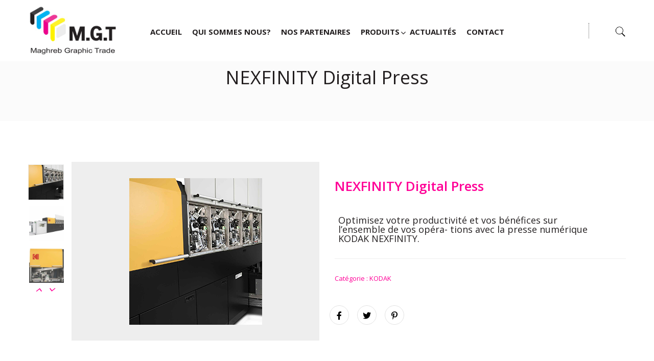

--- FILE ---
content_type: text/html; charset=UTF-8
request_url: https://www.mgt.tn/produit/nexfinity-digital-press-ok/
body_size: 22287
content:
<!DOCTYPE html>
<html lang="fr-FR">
<head>
    <meta charset="UTF-8">
    <!--[if IE]>
    <meta http-equiv="X-UA-Compatible" content="IE=edge,chrome=1">
    <![endif]-->
    <meta name="viewport" content="user-scalable=no, width=device-width, initial-scale=1.0" />
    <meta name="apple-mobile-web-app-capable" content="yes" />
    <link rel="profile" href="https://gmpg.org/xfn/11">
    <link rel="pingback" href="https://www.mgt.tn/xmlrpc.php">
    <title>NEXFINITY Digital Press &#8211; Maghreb Graphic Trade</title>
<meta name='robots' content='max-image-preview:large' />
<link rel='dns-prefetch' href='//www.google.com' />
<link rel='dns-prefetch' href='//fonts.googleapis.com' />
<link rel='dns-prefetch' href='//s.w.org' />
<link rel="alternate" type="application/rss+xml" title="Maghreb Graphic Trade &raquo; Flux" href="https://www.mgt.tn/feed/" />
<link rel="alternate" type="application/rss+xml" title="Maghreb Graphic Trade &raquo; Flux des commentaires" href="https://www.mgt.tn/comments/feed/" />
<script type="text/javascript">
window._wpemojiSettings = {"baseUrl":"https:\/\/s.w.org\/images\/core\/emoji\/14.0.0\/72x72\/","ext":".png","svgUrl":"https:\/\/s.w.org\/images\/core\/emoji\/14.0.0\/svg\/","svgExt":".svg","source":{"concatemoji":"https:\/\/www.mgt.tn\/wp-includes\/js\/wp-emoji-release.min.js?ver=6.0.11"}};
/*! This file is auto-generated */
!function(e,a,t){var n,r,o,i=a.createElement("canvas"),p=i.getContext&&i.getContext("2d");function s(e,t){var a=String.fromCharCode,e=(p.clearRect(0,0,i.width,i.height),p.fillText(a.apply(this,e),0,0),i.toDataURL());return p.clearRect(0,0,i.width,i.height),p.fillText(a.apply(this,t),0,0),e===i.toDataURL()}function c(e){var t=a.createElement("script");t.src=e,t.defer=t.type="text/javascript",a.getElementsByTagName("head")[0].appendChild(t)}for(o=Array("flag","emoji"),t.supports={everything:!0,everythingExceptFlag:!0},r=0;r<o.length;r++)t.supports[o[r]]=function(e){if(!p||!p.fillText)return!1;switch(p.textBaseline="top",p.font="600 32px Arial",e){case"flag":return s([127987,65039,8205,9895,65039],[127987,65039,8203,9895,65039])?!1:!s([55356,56826,55356,56819],[55356,56826,8203,55356,56819])&&!s([55356,57332,56128,56423,56128,56418,56128,56421,56128,56430,56128,56423,56128,56447],[55356,57332,8203,56128,56423,8203,56128,56418,8203,56128,56421,8203,56128,56430,8203,56128,56423,8203,56128,56447]);case"emoji":return!s([129777,127995,8205,129778,127999],[129777,127995,8203,129778,127999])}return!1}(o[r]),t.supports.everything=t.supports.everything&&t.supports[o[r]],"flag"!==o[r]&&(t.supports.everythingExceptFlag=t.supports.everythingExceptFlag&&t.supports[o[r]]);t.supports.everythingExceptFlag=t.supports.everythingExceptFlag&&!t.supports.flag,t.DOMReady=!1,t.readyCallback=function(){t.DOMReady=!0},t.supports.everything||(n=function(){t.readyCallback()},a.addEventListener?(a.addEventListener("DOMContentLoaded",n,!1),e.addEventListener("load",n,!1)):(e.attachEvent("onload",n),a.attachEvent("onreadystatechange",function(){"complete"===a.readyState&&t.readyCallback()})),(e=t.source||{}).concatemoji?c(e.concatemoji):e.wpemoji&&e.twemoji&&(c(e.twemoji),c(e.wpemoji)))}(window,document,window._wpemojiSettings);
</script>
<style type="text/css">
img.wp-smiley,
img.emoji {
	display: inline !important;
	border: none !important;
	box-shadow: none !important;
	height: 1em !important;
	width: 1em !important;
	margin: 0 0.07em !important;
	vertical-align: -0.1em !important;
	background: none !important;
	padding: 0 !important;
}
</style>
	<link rel='stylesheet' id='flash_sale_shortcodes-css'  href='https://www.mgt.tn/wp-content/plugins/WooCommerce-Magic-Grid/includes/shortcode/includes/shortcodes.css?ver=6.0.11'  media='all' />
<link rel='stylesheet' id='lastudio-kit-css-transform-css'  href='https://www.mgt.tn/wp-content/plugins/lastudio-element-kit/assets/css/addons/css-transform.css?ver=1.0.3'  media='all' />
<link rel='stylesheet' id='wp-block-library-css'  href='https://www.mgt.tn/wp-includes/css/dist/block-library/style.min.css?ver=6.0.11'  media='all' />
<link rel='stylesheet' id='wc-blocks-vendors-style-css'  href='https://www.mgt.tn/wp-content/plugins/woocommerce/packages/woocommerce-blocks/build/wc-blocks-vendors-style.css?ver=5.9.1'  media='all' />
<link rel='stylesheet' id='wc-blocks-style-css'  href='https://www.mgt.tn/wp-content/plugins/woocommerce/packages/woocommerce-blocks/build/wc-blocks-style.css?ver=5.9.1'  media='all' />
<style id='global-styles-inline-css' type='text/css'>
body{--wp--preset--color--black: #000000;--wp--preset--color--cyan-bluish-gray: #abb8c3;--wp--preset--color--white: #ffffff;--wp--preset--color--pale-pink: #f78da7;--wp--preset--color--vivid-red: #cf2e2e;--wp--preset--color--luminous-vivid-orange: #ff6900;--wp--preset--color--luminous-vivid-amber: #fcb900;--wp--preset--color--light-green-cyan: #7bdcb5;--wp--preset--color--vivid-green-cyan: #00d084;--wp--preset--color--pale-cyan-blue: #8ed1fc;--wp--preset--color--vivid-cyan-blue: #0693e3;--wp--preset--color--vivid-purple: #9b51e0;--wp--preset--color--draven-theme-primary: #F53E6A;--wp--preset--color--draven-theme-secondary: #2F2F2F;--wp--preset--color--strong-magenta: #a156b4;--wp--preset--color--light-grayish-magenta: #d0a5db;--wp--preset--color--very-light-gray: #eee;--wp--preset--color--very-dark-gray: #444;--wp--preset--gradient--vivid-cyan-blue-to-vivid-purple: linear-gradient(135deg,rgba(6,147,227,1) 0%,rgb(155,81,224) 100%);--wp--preset--gradient--light-green-cyan-to-vivid-green-cyan: linear-gradient(135deg,rgb(122,220,180) 0%,rgb(0,208,130) 100%);--wp--preset--gradient--luminous-vivid-amber-to-luminous-vivid-orange: linear-gradient(135deg,rgba(252,185,0,1) 0%,rgba(255,105,0,1) 100%);--wp--preset--gradient--luminous-vivid-orange-to-vivid-red: linear-gradient(135deg,rgba(255,105,0,1) 0%,rgb(207,46,46) 100%);--wp--preset--gradient--very-light-gray-to-cyan-bluish-gray: linear-gradient(135deg,rgb(238,238,238) 0%,rgb(169,184,195) 100%);--wp--preset--gradient--cool-to-warm-spectrum: linear-gradient(135deg,rgb(74,234,220) 0%,rgb(151,120,209) 20%,rgb(207,42,186) 40%,rgb(238,44,130) 60%,rgb(251,105,98) 80%,rgb(254,248,76) 100%);--wp--preset--gradient--blush-light-purple: linear-gradient(135deg,rgb(255,206,236) 0%,rgb(152,150,240) 100%);--wp--preset--gradient--blush-bordeaux: linear-gradient(135deg,rgb(254,205,165) 0%,rgb(254,45,45) 50%,rgb(107,0,62) 100%);--wp--preset--gradient--luminous-dusk: linear-gradient(135deg,rgb(255,203,112) 0%,rgb(199,81,192) 50%,rgb(65,88,208) 100%);--wp--preset--gradient--pale-ocean: linear-gradient(135deg,rgb(255,245,203) 0%,rgb(182,227,212) 50%,rgb(51,167,181) 100%);--wp--preset--gradient--electric-grass: linear-gradient(135deg,rgb(202,248,128) 0%,rgb(113,206,126) 100%);--wp--preset--gradient--midnight: linear-gradient(135deg,rgb(2,3,129) 0%,rgb(40,116,252) 100%);--wp--preset--duotone--dark-grayscale: url('#wp-duotone-dark-grayscale');--wp--preset--duotone--grayscale: url('#wp-duotone-grayscale');--wp--preset--duotone--purple-yellow: url('#wp-duotone-purple-yellow');--wp--preset--duotone--blue-red: url('#wp-duotone-blue-red');--wp--preset--duotone--midnight: url('#wp-duotone-midnight');--wp--preset--duotone--magenta-yellow: url('#wp-duotone-magenta-yellow');--wp--preset--duotone--purple-green: url('#wp-duotone-purple-green');--wp--preset--duotone--blue-orange: url('#wp-duotone-blue-orange');--wp--preset--font-size--small: 13px;--wp--preset--font-size--medium: 20px;--wp--preset--font-size--large: 36px;--wp--preset--font-size--x-large: 42px;}.has-black-color{color: var(--wp--preset--color--black) !important;}.has-cyan-bluish-gray-color{color: var(--wp--preset--color--cyan-bluish-gray) !important;}.has-white-color{color: var(--wp--preset--color--white) !important;}.has-pale-pink-color{color: var(--wp--preset--color--pale-pink) !important;}.has-vivid-red-color{color: var(--wp--preset--color--vivid-red) !important;}.has-luminous-vivid-orange-color{color: var(--wp--preset--color--luminous-vivid-orange) !important;}.has-luminous-vivid-amber-color{color: var(--wp--preset--color--luminous-vivid-amber) !important;}.has-light-green-cyan-color{color: var(--wp--preset--color--light-green-cyan) !important;}.has-vivid-green-cyan-color{color: var(--wp--preset--color--vivid-green-cyan) !important;}.has-pale-cyan-blue-color{color: var(--wp--preset--color--pale-cyan-blue) !important;}.has-vivid-cyan-blue-color{color: var(--wp--preset--color--vivid-cyan-blue) !important;}.has-vivid-purple-color{color: var(--wp--preset--color--vivid-purple) !important;}.has-black-background-color{background-color: var(--wp--preset--color--black) !important;}.has-cyan-bluish-gray-background-color{background-color: var(--wp--preset--color--cyan-bluish-gray) !important;}.has-white-background-color{background-color: var(--wp--preset--color--white) !important;}.has-pale-pink-background-color{background-color: var(--wp--preset--color--pale-pink) !important;}.has-vivid-red-background-color{background-color: var(--wp--preset--color--vivid-red) !important;}.has-luminous-vivid-orange-background-color{background-color: var(--wp--preset--color--luminous-vivid-orange) !important;}.has-luminous-vivid-amber-background-color{background-color: var(--wp--preset--color--luminous-vivid-amber) !important;}.has-light-green-cyan-background-color{background-color: var(--wp--preset--color--light-green-cyan) !important;}.has-vivid-green-cyan-background-color{background-color: var(--wp--preset--color--vivid-green-cyan) !important;}.has-pale-cyan-blue-background-color{background-color: var(--wp--preset--color--pale-cyan-blue) !important;}.has-vivid-cyan-blue-background-color{background-color: var(--wp--preset--color--vivid-cyan-blue) !important;}.has-vivid-purple-background-color{background-color: var(--wp--preset--color--vivid-purple) !important;}.has-black-border-color{border-color: var(--wp--preset--color--black) !important;}.has-cyan-bluish-gray-border-color{border-color: var(--wp--preset--color--cyan-bluish-gray) !important;}.has-white-border-color{border-color: var(--wp--preset--color--white) !important;}.has-pale-pink-border-color{border-color: var(--wp--preset--color--pale-pink) !important;}.has-vivid-red-border-color{border-color: var(--wp--preset--color--vivid-red) !important;}.has-luminous-vivid-orange-border-color{border-color: var(--wp--preset--color--luminous-vivid-orange) !important;}.has-luminous-vivid-amber-border-color{border-color: var(--wp--preset--color--luminous-vivid-amber) !important;}.has-light-green-cyan-border-color{border-color: var(--wp--preset--color--light-green-cyan) !important;}.has-vivid-green-cyan-border-color{border-color: var(--wp--preset--color--vivid-green-cyan) !important;}.has-pale-cyan-blue-border-color{border-color: var(--wp--preset--color--pale-cyan-blue) !important;}.has-vivid-cyan-blue-border-color{border-color: var(--wp--preset--color--vivid-cyan-blue) !important;}.has-vivid-purple-border-color{border-color: var(--wp--preset--color--vivid-purple) !important;}.has-vivid-cyan-blue-to-vivid-purple-gradient-background{background: var(--wp--preset--gradient--vivid-cyan-blue-to-vivid-purple) !important;}.has-light-green-cyan-to-vivid-green-cyan-gradient-background{background: var(--wp--preset--gradient--light-green-cyan-to-vivid-green-cyan) !important;}.has-luminous-vivid-amber-to-luminous-vivid-orange-gradient-background{background: var(--wp--preset--gradient--luminous-vivid-amber-to-luminous-vivid-orange) !important;}.has-luminous-vivid-orange-to-vivid-red-gradient-background{background: var(--wp--preset--gradient--luminous-vivid-orange-to-vivid-red) !important;}.has-very-light-gray-to-cyan-bluish-gray-gradient-background{background: var(--wp--preset--gradient--very-light-gray-to-cyan-bluish-gray) !important;}.has-cool-to-warm-spectrum-gradient-background{background: var(--wp--preset--gradient--cool-to-warm-spectrum) !important;}.has-blush-light-purple-gradient-background{background: var(--wp--preset--gradient--blush-light-purple) !important;}.has-blush-bordeaux-gradient-background{background: var(--wp--preset--gradient--blush-bordeaux) !important;}.has-luminous-dusk-gradient-background{background: var(--wp--preset--gradient--luminous-dusk) !important;}.has-pale-ocean-gradient-background{background: var(--wp--preset--gradient--pale-ocean) !important;}.has-electric-grass-gradient-background{background: var(--wp--preset--gradient--electric-grass) !important;}.has-midnight-gradient-background{background: var(--wp--preset--gradient--midnight) !important;}.has-small-font-size{font-size: var(--wp--preset--font-size--small) !important;}.has-medium-font-size{font-size: var(--wp--preset--font-size--medium) !important;}.has-large-font-size{font-size: var(--wp--preset--font-size--large) !important;}.has-x-large-font-size{font-size: var(--wp--preset--font-size--x-large) !important;}
</style>
<link rel='stylesheet' id='rs-plugin-settings-css'  href='https://www.mgt.tn/wp-content/plugins/revslider/public/assets/css/rs6.css?ver=6.3.6'  media='all' />
<style id='rs-plugin-settings-inline-css' type='text/css'>
#rs-demo-id {}
</style>
<link rel='stylesheet' id='sanpop-public-style-css'  href='https://www.mgt.tn/wp-content/plugins/search-and-navigation-popup/assets/css/sanpop-public-style.css?ver=1.1'  media='all' />
<link rel='stylesheet' id='photoswipe-css'  href='https://www.mgt.tn/wp-content/plugins/woocommerce/assets/css/photoswipe/photoswipe.min.css?ver=5.8.1'  media='all' />
<link rel='stylesheet' id='photoswipe-default-skin-css'  href='https://www.mgt.tn/wp-content/plugins/woocommerce/assets/css/photoswipe/default-skin/default-skin.min.css?ver=5.8.1'  media='all' />
<style id='woocommerce-inline-inline-css' type='text/css'>
.woocommerce form .form-row .required { visibility: visible; }
</style>
<link rel='stylesheet' id='sm-style-css'  href='https://www.mgt.tn/wp-content/plugins/wp-show-more/wpsm-style.css?ver=6.0.11'  media='all' />
<link rel='stylesheet' id='hfe-style-css'  href='https://www.mgt.tn/wp-content/plugins/header-footer-elementor1/assets/css/header-footer-elementor.css?ver=1.6.13'  media='all' />
<link rel='stylesheet' id='elementor-icons-css'  href='https://www.mgt.tn/wp-content/plugins/elementor1/assets/lib/eicons/css/elementor-icons.min.css?ver=5.14.0'  media='all' />
<link rel='stylesheet' id='elementor-frontend-legacy-css'  href='https://www.mgt.tn/wp-content/plugins/elementor1/assets/css/frontend-legacy.min.css?ver=3.5.4'  media='all' />
<link rel='stylesheet' id='elementor-frontend-css'  href='https://www.mgt.tn/wp-content/plugins/elementor1/assets/css/frontend.min.css?ver=3.5.4'  media='all' />
<link rel='stylesheet' id='elementor-post-47-css'  href='https://www.mgt.tn/wp-content/uploads/elementor/css/post-47.css?ver=1664182603'  media='all' />
<link rel='stylesheet' id='post-grid-elementor-addon-main-css'  href='https://www.mgt.tn/wp-content/plugins/post-grid-elementor-addon/assets/css/main.css?ver=6.0.11'  media='all' />
<link rel='stylesheet' id='font-awesome-5-all-css'  href='https://www.mgt.tn/wp-content/plugins/elementor1/assets/lib/font-awesome/css/all.min.css?ver=3.5.4'  media='all' />
<link rel='stylesheet' id='font-awesome-4-shim-css'  href='https://www.mgt.tn/wp-content/plugins/elementor1/assets/lib/font-awesome/css/v4-shims.min.css?ver=3.5.4'  media='all' />
<link rel='stylesheet' id='elementor-post-6478-css'  href='https://www.mgt.tn/wp-content/uploads/elementor/css/post-6478.css?ver=1664186082'  media='all' />
<link rel='stylesheet' id='hfe-widgets-style-css'  href='https://www.mgt.tn/wp-content/plugins/header-footer-elementor1/inc/widgets-css/frontend.css?ver=1.6.13'  media='all' />
<link rel='stylesheet' id='draven-theme-css'  href='https://www.mgt.tn/wp-content/themes/draven/style.css'  media='all' />
<style id='draven-theme-inline-css' type='text/css'>
.site-loading .la-image-loading {opacity: 1;visibility: visible}.la-image-loading.spinner-custom .content {width: 100px;margin-top: -50px;height: 100px;margin-left: -50px;text-align: center}.la-image-loading.spinner-custom .content img {width: auto;margin: 0 auto}.site-loading #page.site {opacity: 0;transition: all .3s ease-in-out}#page.site {opacity: 1}.la-image-loading {opacity: 0;position: fixed;z-index: 999999;left: 0;top: 0;right: 0;bottom: 0;background: #fff;overflow: hidden;transition: all .3s ease-in-out;-webkit-transition: all .3s ease-in-out;visibility: hidden}.la-image-loading .content {position: absolute;width: 50px;height: 50px;top: 50%;left: 50%;margin-left: -25px;margin-top: -25px}.la-loader.spinner1 {width: 40px;height: 40px;margin: 5px;display: block;box-shadow: 0 0 20px 0 rgba(0, 0, 0, 0.15);-webkit-box-shadow: 0 0 20px 0 rgba(0, 0, 0, 0.15);-webkit-animation: la-rotateplane 1.2s infinite ease-in-out;animation: la-rotateplane 1.2s infinite ease-in-out;border-radius: 3px;-moz-border-radius: 3px;-webkit-border-radius: 3px}.la-loader.spinner2 {width: 40px;height: 40px;margin: 5px;box-shadow: 0 0 20px 0 rgba(0, 0, 0, 0.15);-webkit-box-shadow: 0 0 20px 0 rgba(0, 0, 0, 0.15);border-radius: 100%;-webkit-animation: la-scaleout 1.0s infinite ease-in-out;animation: la-scaleout 1.0s infinite ease-in-out}.la-loader.spinner3 {margin: 15px 0 0 -10px;width: 70px;text-align: center}.la-loader.spinner3 [class*="bounce"] {width: 18px;height: 18px;box-shadow: 0 0 20px 0 rgba(0, 0, 0, 0.15);-webkit-box-shadow: 0 0 20px 0 rgba(0, 0, 0, 0.15);border-radius: 100%;display: inline-block;-webkit-animation: la-bouncedelay 1.4s infinite ease-in-out;animation: la-bouncedelay 1.4s infinite ease-in-out;-webkit-animation-fill-mode: both;animation-fill-mode: both}.la-loader.spinner3 .bounce1 {-webkit-animation-delay: -.32s;animation-delay: -.32s}.la-loader.spinner3 .bounce2 {-webkit-animation-delay: -.16s;animation-delay: -.16s}.la-loader.spinner4 {margin: 5px;width: 40px;height: 40px;text-align: center;-webkit-animation: la-rotate 2.0s infinite linear;animation: la-rotate 2.0s infinite linear}.la-loader.spinner4 [class*="dot"] {width: 60%;height: 60%;display: inline-block;position: absolute;top: 0;border-radius: 100%;-webkit-animation: la-bounce 2.0s infinite ease-in-out;animation: la-bounce 2.0s infinite ease-in-out;box-shadow: 0 0 20px 0 rgba(0, 0, 0, 0.15);-webkit-box-shadow: 0 0 20px 0 rgba(0, 0, 0, 0.15)}.la-loader.spinner4 .dot2 {top: auto;bottom: 0;-webkit-animation-delay: -1.0s;animation-delay: -1.0s}.la-loader.spinner5 {margin: 5px;width: 40px;height: 40px}.la-loader.spinner5 div {width: 33%;height: 33%;float: left;-webkit-animation: la-cubeGridScaleDelay 1.3s infinite ease-in-out;animation: la-cubeGridScaleDelay 1.3s infinite ease-in-out}.la-loader.spinner5 div:nth-child(1), .la-loader.spinner5 div:nth-child(5), .la-loader.spinner5 div:nth-child(9) {-webkit-animation-delay: .2s;animation-delay: .2s}.la-loader.spinner5 div:nth-child(2), .la-loader.spinner5 div:nth-child(6) {-webkit-animation-delay: .3s;animation-delay: .3s}.la-loader.spinner5 div:nth-child(3) {-webkit-animation-delay: .4s;animation-delay: .4s}.la-loader.spinner5 div:nth-child(4), .la-loader.spinner5 div:nth-child(8) {-webkit-animation-delay: .1s;animation-delay: .1s}.la-loader.spinner5 div:nth-child(7) {-webkit-animation-delay: 0s;animation-delay: 0s}@-webkit-keyframes la-rotateplane {0% {-webkit-transform: perspective(120px)}50% {-webkit-transform: perspective(120px) rotateY(180deg)}100% {-webkit-transform: perspective(120px) rotateY(180deg) rotateX(180deg)}}@keyframes la-rotateplane {0% {transform: perspective(120px) rotateX(0deg) rotateY(0deg)}50% {transform: perspective(120px) rotateX(-180.1deg) rotateY(0deg)}100% {transform: perspective(120px) rotateX(-180deg) rotateY(-179.9deg)}}@-webkit-keyframes la-scaleout {0% {-webkit-transform: scale(0)}100% {-webkit-transform: scale(1);opacity: 0}}@keyframes la-scaleout {0% {transform: scale(0);-webkit-transform: scale(0)}100% {transform: scale(1);-webkit-transform: scale(1);opacity: 0}}@-webkit-keyframes la-bouncedelay {0%, 80%, 100% {-webkit-transform: scale(0)}40% {-webkit-transform: scale(1)}}@keyframes la-bouncedelay {0%, 80%, 100% {transform: scale(0)}40% {transform: scale(1)}}@-webkit-keyframes la-rotate {100% {-webkit-transform: rotate(360deg)}}@keyframes la-rotate {100% {transform: rotate(360deg);-webkit-transform: rotate(360deg)}}@-webkit-keyframes la-bounce {0%, 100% {-webkit-transform: scale(0)}50% {-webkit-transform: scale(1)}}@keyframes la-bounce {0%, 100% {transform: scale(0)}50% {transform: scale(1)}}@-webkit-keyframes la-cubeGridScaleDelay {0% {-webkit-transform: scale3d(1, 1, 1)}35% {-webkit-transform: scale3d(0, 0, 1)}70% {-webkit-transform: scale3d(1, 1, 1)}100% {-webkit-transform: scale3d(1, 1, 1)}}@keyframes la-cubeGridScaleDelay {0% {transform: scale3d(1, 1, 1)}35% {transform: scale3d(0, 0, 1)}70% {transform: scale3d(1, 1, 1)}100% {transform: scale3d(1, 1, 1)}}.la-loader.spinner1, .la-loader.spinner2, .la-loader.spinner3 [class*="bounce"], .la-loader.spinner4 [class*="dot"], .la-loader.spinner5 div{background-color: #00b3f0}.show-when-logged{display: none !important}.section-page-header{color: #000000;background-image: url(//mgt.novatis.org/wp-content/uploads/2021/01/woo-single-bg.jpg);background-repeat: no-repeat;background-position: center center;background-size: cover}.section-page-header .page-title{color: #000000}.section-page-header a{color: #0f0f0f}.section-page-header a:hover{color: #00b3f0}.section-page-header .page-header-inner{padding-top: 40px;padding-bottom: 40px}@media(min-width: 768px){.section-page-header .page-header-inner{padding-top: 50px;padding-bottom: 50px}}@media(min-width: 992px){.section-page-header .page-header-inner{padding-top: 80px;padding-bottom: 90px}}@media(min-width: 1440px){.section-page-header .page-header-inner{padding-top: 100px;padding-bottom: 120px}}body.draven-body{font-size: 18px;background-repeat: repeat;background-position: left top;background-color: #ffffff}body.draven-body.body-boxed #page.site{width: 1230px;max-width: 100%;margin-left: auto;margin-right: auto;background-repeat: repeat;background-position: left top}body.draven-body.body-boxed .site-header .site-header-inner{max-width: 1230px}body.draven-body.body-boxed .site-header.is-sticky .site-header-inner{left: calc( (100% - 1230px)/2 );left: -webkit-calc( (100% - 1230px)/2 )}#masthead_aside,.site-header .site-header-inner{background-repeat: repeat;background-position: left top;background-attachment: scroll;background-color: #fff}.enable-header-transparency .site-header:not(.is-sticky) .site-header-inner{background-repeat: repeat;background-position: left top;background-attachment: scroll;background-color: rgba(0,0,0,0)}.footer-top{background-repeat: repeat;background-position: left top;background-attachment: scroll;background-color: #fff}.open-newsletter-popup .lightcase-inlineWrap{background-repeat: repeat;background-position: left top}.header-v6 #masthead_aside .mega-menu > li > a,.header-v7 #header_aside .mega-menu > li > a,.site-main-nav .main-menu > li > a{font-size: 16px}.mega-menu .popup{font-size: 12px}.mega-menu .mm-popup-wide .inner > ul.sub-menu > li li > a,.mega-menu .mm-popup-narrow li.menu-item > a{font-size: 12px}.mega-menu .mm-popup-wide .inner > ul.sub-menu > li > a{font-size: 13px}.site-header .site-branding a{height: 100px;line-height: 100px}.site-header .header-component-inner{padding-top: 30px;padding-bottom: 30px}.site-header .header-main .la_com_action--dropdownmenu .menu,.site-header .mega-menu > li > .popup{margin-top: 50px}.site-header .header-main .la_com_action--dropdownmenu:hover .menu,.site-header .mega-menu > li:hover > .popup{margin-top: 30px}.site-header.is-sticky .site-branding a{height: 80px;line-height: 80px}.site-header.is-sticky .header-component-inner{padding-top: 20px;padding-bottom: 20px}.site-header.is-sticky .header-main .la_com_action--dropdownmenu .menu,.site-header.is-sticky .mega-menu > li > .popup{margin-top: 40px}.site-header.is-sticky .header-main .la_com_action--dropdownmenu:hover .menu,.site-header.is-sticky .mega-menu > li:hover > .popup{margin-top: 20px}@media(max-width: 1300px) and (min-width: 992px){.site-header .site-branding a{height: 100px;line-height: 100px}.site-header .header-component-inner{padding-top: 30px;padding-bottom: 30px}.site-header .header-main .la_com_action--dropdownmenu .menu,.site-header .mega-menu > li > .popup{margin-top: 50px}.site-header .header-main .la_com_action--dropdownmenu:hover .menu,.site-header .mega-menu > li:hover > .popup{margin-top: 30px}.site-header.is-sticky .site-branding a{height: 80px;line-height: 80px}.site-header.is-sticky .header-component-inner{padding-top: 20px;padding-bottom: 20px}.site-header.is-sticky .header-main .la_com_action--dropdownmenu .menu,.site-header.is-sticky .mega-menu > li > .popup{margin-top: 40px}.site-header.is-sticky .header-main .la_com_action--dropdownmenu:hover .menu,.site-header.is-sticky .mega-menu > li:hover > .popup{margin-top: 20px}}@media(max-width: 991px){.site-header-mobile .site-branding a{height: 70px;line-height: 70px}.site-header-mobile .header-component-inner{padding-top: 15px;padding-bottom: 15px}.site-header-mobile.is-sticky .site-branding a{height: 70px;line-height: 70px}.site-header-mobile.is-sticky .header-component-inner{padding-top: 15px;padding-bottom: 15px}}.header-v5 #masthead_aside{background-repeat: repeat;background-position: left top;background-attachment: scroll;background-color: #fff}.header-v5.enable-header-transparency #masthead_aside{background-repeat: repeat;background-position: left top;background-attachment: scroll;background-color: rgba(0,0,0,0)}body {font-family: "Open Sans", "Helvetica Neue", Arial, sans-serif}.lastudio-testimonials.preset-type-2 .lastudio-testimonials__comment {font-family: "Montserrat", "Helvetica Neue", Arial, sans-serif}h1,.h1, h2,.h2, h3,.h3, h4,.h4, h5,.h5, h6,.h6 {font-family: "Open Sans", "Helvetica Neue", Arial, sans-serif}.background-color-primary, .slick__nav_style1 .slick-slider .slick-arrow:hover, .item--link-overlay:before, .slick-arrow.circle-border:hover, form.track_order .button, .lahfb-button a, .menu .tip.hot, .lastudio-posts .lastudio-posts__inner-box:hover .lastudio-more, .lastudio-posts .lastudio-more:hover, .comment-form .form-submit input, .wpcf7-submit:hover, .lastudio-slick-dots li.slick-active span, .lastudio-slick-dots li:hover span, .lastudio-team-member__item .loop__item__thumbnail--linkoverlay, .slick__dots__style_2 .lastudio-testimonials .lastudio-slick-dots li.slick-active span, .elementor-button, .outline-btn .elementor-button:hover, .lastudio-progress-bar__status-bar, .lastudio-portfolio__image:after, .lastudio-portfolio .lastudio-portfolio__view-more-button:hover, .product_item--info .elm-countdown .countdown-row, .products-list .product_item .product_item--thumbnail .product_item--action .quickview:hover, .products-grid .product_item_thumbnail_action .button:hover, .la-woo-product-gallery > .woocommerce-product-gallery__trigger, .product--summary .single_add_to_cart_button:hover, .product--summary .add_compare.added, .product--summary .add_compare:hover, .product--summary .add_wishlist.added, .product--summary .add_wishlist:hover, .woocommerce > .return-to-shop .button, form.woocommerce-form-register .button, form.woocommerce-form-login .button, .woocommerce-MyAccount-navigation li:hover a, .woocommerce-MyAccount-navigation li.is-active a, .page-links > span:not(.page-links-title), .page-links > a:hover, .la-custom-badge, .calendar_wrap #today{background-color: #00b3f0}.background-color-secondary, .la-pagination ul .page-numbers.current, .la-pagination ul .page-numbers:hover, .slick-slider .slick-dots button, .wc-toolbar .wc-ordering ul li:hover a, .wc-toolbar .wc-ordering ul li.active a, .widget_layered_nav.widget_layered_nav--borderstyle li:hover a, .widget_layered_nav.widget_layered_nav--borderstyle li.active a, .comment-form .form-submit input:hover, .elementor-button:hover, .product--summary .single_add_to_cart_button {background-color: #ff0097}.background-color-secondary {background-color: #a3a3a3}.background-color-body {background-color: #303030}.background-color-border {background-color: #e8e8e8}.la-woo-thumbs .la-thumb.slick-current.slick-active {background-color: #ff0097}a:hover, .elm-loadmore-ajax a:hover, .search-form .search-button:hover, .slick-slider .slick-dots li:hover span,.slick-slider .slick-dots .slick-active span, .slick-slider .slick-arrow:hover,.la-slick-nav .slick-arrow:hover, .vertical-style ul li:hover a, .vertical-style ul li.active a, .widget.widget_product_tag_cloud a.active,.widget.widget_product_tag_cloud .active a,.widget.product-sort-by .active a,.widget.widget_layered_nav .active a,.widget.la-price-filter-list .active a, .product_list_widget a:hover, .lahfb-wrap .lahfb-nav-wrap .menu > li.current > a,.lahfb-wrap .lahfb-nav-wrap .menu > li.menu-item > a.active,.lahfb-wrap .lahfb-nav-wrap .menu li.current ul li a:hover,.lahfb-wrap .lahfb-nav-wrap .menu ul.sub-menu li.current > a,.lahfb-wrap .lahfb-nav-wrap .menu ul li.menu-item:hover > a, .la-hamburger-wrap .full-menu li:hover > a, .menu .tip.hot .tip-arrow:before, .error404 .default-404-content h1, .service__style_1 .lastudio-advance-carousel-layout-simple .lastudio-carousel__item-inner:hover .lastudio-carousel__item-title, .lastudio-headline__second, .lastudio-portfolio .lastudio-portfolio__filter-item.active, .lastudio-portfolio.preset-type-4 .lastudio-portfolio__category, .lastudio-portfolio.preset-type-8 .lastudio-portfolio__category, .product_item--thumbnail .elm-countdown .countdown-amount, .product_item .price ins, .product--summary .social--sharing a:hover, .cart-collaterals .woocommerce-shipping-calculator .button:hover,.cart-collaterals .la-coupon .button:hover, p.lost_password, ul.styled-lists li:before{color: #00b3f0}.text-color-primary {color: #00b3f0 !important}.slick-arrow.circle-border:hover, .swatch-wrapper:hover, .swatch-wrapper.selected, .entry-content blockquote, .lahfb-nav-wrap.preset-vertical-menu-02 li.mm-lv-0:hover > a:before, .lahfb-nav-wrap.preset-vertical-menu-02 li.mm-lv-0.current > a:before {border-color: #00b3f0}.border-color-primary {border-color: #00b3f0 !important}.border-top-color-primary {border-top-color: #00b3f0 !important}.border-bottom-color-primary {border-bottom-color: #00b3f0 !important}.border-left-color-primary {border-left-color: #00b3f0 !important}.border-right-color-primary {border-right-color: #00b3f0 !important}.woocommerce-message,.woocommerce-error,.woocommerce-info, .form-row label, .wc-toolbar .woocommerce-result-count,.wc-toolbar .wc-view-toggle .active, .wc-toolbar .wc-view-count li.active, div.quantity, .widget_recent_entries .pr-item .pr-item--right a, .widget_recent_comments li.recentcomments a, .product_list_widget a, .product_list_widget .amount, .widget.widget_product_tag_cloud .tagcloud, .sidebar-inner .dokan-category-menu #cat-drop-stack > ul li.parent-cat-wrap, .author-info__name,.author-info__link, .post-navigation .blog_pn_nav-title, .woocommerce-Reviews .woocommerce-review__author, .woocommerce-Reviews .comment-reply-title, .product_item .price > .amount, .products-list .product_item .price,.products-list-mini .product_item .price, .products-list .product_item .product_item--thumbnail .product_item--action .quickview,.products-grid .product_item_thumbnail_action .button, .la-woo-thumbs .slick-arrow, .product--summary .entry-summary > .stock.in-stock, .product--summary .product-nextprev, .product--summary .single-price-wrapper .price ins .amount,.product--summary .single-price-wrapper .price > .amount, .product--summary .product_meta, .product--summary .product_meta_sku_wrapper, .product--summary .product-share-box, .product--summary .group_table td, .product--summary .variations td, .product--summary .add_compare,.product--summary .add_wishlist, .wc-tabs li:hover > a,.wc-tabs li.active > a, .wc-tab .wc-tab-title, #tab-description .tab-content, .shop_table td.product-price,.shop_table td.product-subtotal, .cart-collaterals .shop_table, .cart-collaterals .woocommerce-shipping-calculator .button,.cart-collaterals .la-coupon .button, .woocommerce > p.cart-empty, table.woocommerce-checkout-review-order-table, .wc_payment_methods .wc_payment_method label, .woocommerce-order ul strong, .blog-main-loop__btn-loadmore, ul.styled-lists li, .lahfb-wrap .lahfb-area {color: #ff0097}.text-color-secondary {color: #ff0097 !important}input:focus, select:focus, textarea:focus {border-color: #ff0097}.border-color-secondary {border-color: #ff0097 !important}.border-top-color-secondary {border-top-color: #ff0097 !important}.border-bottom-color-secondary {border-bottom-color: #ff0097 !important}.border-left-color-secondary {border-left-color: #ff0097 !important}.border-right-color-secondary {border-right-color: #ff0097 !important}h1,.h1, h2,.h2, h3,.h3, h4,.h4, h5,.h5, h6,.h6, table th, .slick-arrow.circle-border i, .sidebar-inner .dokan-category-menu .widget-title, .product--summary .social--sharing a, .wc_tabs_at_bottom .wc-tabs li.active > a, .extradiv-after-frm-cart {color: #ff0097}.text-color-heading {color: #ff0097 !important}.border-color-heading {border-color: #ff0097 !important}.border-top-color-heading {border-top-color: #ff0097 !important}.border-bottom-color-heading {border-bottom-color: #ff0097 !important}.border-left-color-heading {border-left-color: #ff0097 !important}.border-right-color-heading {border-right-color: #ff0097 !important}.wc_tabs_at_bottom .wc-tabs li a {color: #a3a3a3}.text-color-three {color: #a3a3a3 !important}.border-color-three {border-color: #a3a3a3 !important}.border-top-color-three {border-top-color: #a3a3a3 !important}.border-bottom-color-three {border-bottom-color: #a3a3a3 !important}.border-left-color-three {border-left-color: #a3a3a3 !important}.border-right-color-three {border-right-color: #a3a3a3 !important}body, table.woocommerce-checkout-review-order-table .variation,table.woocommerce-checkout-review-order-table .product-quantity {color: #303030}.text-color-body {color: #303030 !important}.border-color-body {border-color: #303030 !important}.border-top-color-body {border-top-color: #303030 !important}.border-bottom-color-body {border-bottom-color: #303030 !important}.border-left-color-body {border-left-color: #303030 !important}.border-right-color-body {border-right-color: #303030 !important}input, select, textarea, table,table th,table td, .share-links a, .select2-container .select2-selection--single, .swatch-wrapper, .widget_shopping_cart_content .total, .calendar_wrap caption, .shop_table.woocommerce-cart-form__contents td {border-color: #e8e8e8}.border-color {border-color: #e8e8e8 !important}.border-top-color {border-top-color: #e8e8e8 !important}.border-bottom-color {border-bottom-color: #e8e8e8 !important}.border-left-color {border-left-color: #e8e8e8 !important}.border-right-color {border-right-color: #e8e8e8 !important}.lahfb-modal-login #user-logged .author-avatar img{border-color: #00b3f0}.lastudio-testimonials.preset-type-5 .lastudio-testimonials__name{background-color: #00b3f0;}
</style>
<link rel='stylesheet' id='draven-child-style-css'  href='https://www.mgt.tn/wp-content/themes/draven-child/style.css?ver=1.0'  media='all' />
<link rel='stylesheet' id='font-awesome-css'  href='https://www.mgt.tn/wp-content/plugins/elementor1/assets/lib/font-awesome/css/font-awesome.min.css?ver=4.7.0'  media='all' />
<style id='font-awesome-inline-css' type='text/css'>
@font-face{
                font-family: 'FontAwesome';
                src: url('//www.mgt.tn/wp-content/themes/draven/assets/fonts/fontawesome-webfont.eot');
                src: url('//www.mgt.tn/wp-content/themes/draven/assets/fonts/fontawesome-webfont.eot') format('embedded-opentype'),
                     url('//www.mgt.tn/wp-content/themes/draven/assets/fonts/fontawesome-webfont.woff2') format('woff2'),
                     url('//www.mgt.tn/wp-content/themes/draven/assets/fonts/fontawesome-webfont.woff') format('woff'),
                     url('//www.mgt.tn/wp-content/themes/draven/assets/fonts/fontawesome-webfont.ttf') format('truetype'),
                     url('//www.mgt.tn/wp-content/themes/draven/assets/fonts/fontawesome-webfont.svg') format('svg');
                font-weight:normal;
                font-style:normal
            }
</style>
<link rel='stylesheet' id='draven-google_fonts-css'  href='//fonts.googleapis.com/css?family=Open+Sans:regular,600,700%7CMontserrat:regular,500,700'  media='all' />
<link rel='stylesheet' id='ubermenu-css'  href='https://www.mgt.tn/wp-content/plugins/UberMenu_v3.3/pro/assets/css/ubermenu.min.css?ver=3.3'  media='all' />
<link rel='stylesheet' id='ubermenu-font-awesome-css'  href='https://www.mgt.tn/wp-content/plugins/UberMenu_v3.3/assets/css/fontawesome/css/font-awesome.min.css?ver=4.3'  media='all' />
<link rel='stylesheet' id='google-fonts-1-css'  href='https://fonts.googleapis.com/css?family=Roboto%3A100%2C100italic%2C200%2C200italic%2C300%2C300italic%2C400%2C400italic%2C500%2C500italic%2C600%2C600italic%2C700%2C700italic%2C800%2C800italic%2C900%2C900italic%7CRoboto+Slab%3A100%2C100italic%2C200%2C200italic%2C300%2C300italic%2C400%2C400italic%2C500%2C500italic%2C600%2C600italic%2C700%2C700italic%2C800%2C800italic%2C900%2C900italic%7CMontserrat%3A100%2C100italic%2C200%2C200italic%2C300%2C300italic%2C400%2C400italic%2C500%2C500italic%2C600%2C600italic%2C700%2C700italic%2C800%2C800italic%2C900%2C900italic%7COpen+Sans%3A100%2C100italic%2C200%2C200italic%2C300%2C300italic%2C400%2C400italic%2C500%2C500italic%2C600%2C600italic%2C700%2C700italic%2C800%2C800italic%2C900%2C900italic&#038;display=auto&#038;ver=6.0.11'  media='all' />
<link rel='stylesheet' id='elementor-icons-shared-0-css'  href='https://www.mgt.tn/wp-content/plugins/elementor1/assets/lib/font-awesome/css/fontawesome.min.css?ver=5.15.3'  media='all' />
<link rel='stylesheet' id='elementor-icons-fa-brands-css'  href='https://www.mgt.tn/wp-content/plugins/elementor1/assets/lib/font-awesome/css/brands.min.css?ver=5.15.3'  media='all' />
<script src='https://www.mgt.tn/wp-content/plugins/enable-jquery-migrate-helper/js/jquery/jquery-1.12.4-wp.js?ver=1.12.4-wp' id='jquery-core-js'></script>
<script src='https://www.mgt.tn/wp-content/plugins/enable-jquery-migrate-helper/js/jquery-migrate/jquery-migrate-1.4.1-wp.js?ver=1.4.1-wp' id='jquery-migrate-js'></script>
<script src='https://www.mgt.tn/wp-content/plugins/WooCommerce-Magic-Grid/includes/shortcode/includes/shortcodes.js?ver=6.0.11' id='flash_sale_shortcodes_js-js'></script>
<script src='https://www.mgt.tn/wp-content/plugins/elementor1/assets/lib/font-awesome/js/v4-shims.min.js?ver=3.5.4' id='font-awesome-4-shim-js'></script>
<!--[if lt IE 9]>
<script src='https://www.mgt.tn/wp-content/themes/draven/assets/js/enqueue/min/respond.js?ver=6.0.11' id='respond-js'></script>
<![endif]-->
<link rel="https://api.w.org/" href="https://www.mgt.tn/wp-json/" /><link rel="alternate" type="application/json" href="https://www.mgt.tn/wp-json/wp/v2/product/7348" /><link rel="EditURI" type="application/rsd+xml" title="RSD" href="https://www.mgt.tn/xmlrpc.php?rsd" />
<link rel="wlwmanifest" type="application/wlwmanifest+xml" href="https://www.mgt.tn/wp-includes/wlwmanifest.xml" /> 
<meta name="generator" content="WordPress 6.0.11" />
<meta name="generator" content="WooCommerce 5.8.1" />
<link rel="canonical" href="https://www.mgt.tn/produit/nexfinity-digital-press-ok/" />
<link rel='shortlink' href='https://www.mgt.tn/?p=7348' />
<link rel="alternate" type="application/json+oembed" href="https://www.mgt.tn/wp-json/oembed/1.0/embed?url=https%3A%2F%2Fwww.mgt.tn%2Fproduit%2Fnexfinity-digital-press-ok%2F" />
<link rel="alternate" type="text/xml+oembed" href="https://www.mgt.tn/wp-json/oembed/1.0/embed?url=https%3A%2F%2Fwww.mgt.tn%2Fproduit%2Fnexfinity-digital-press-ok%2F&#038;format=xml" />
<style id="ubermenu-custom-generated-css">
/** UberMenu Custom Menu Styles (Customizer) **/
/* main */
.ubermenu-main.ubermenu-transition-fade .ubermenu-item .ubermenu-submenu-drop { margin-top:0; }


/* Status: Loaded from Transient */

</style>	<noscript><style>.woocommerce-product-gallery{ opacity: 1 !important; }</style></noscript>
	<meta name="generator" content="Powered by Slider Revolution 6.3.6 - responsive, Mobile-Friendly Slider Plugin for WordPress with comfortable drag and drop interface." />
<link rel="icon" href="https://www.mgt.tn/wp-content/uploads/2020/12/cropped-favicon-32x32.png" sizes="32x32" />
<link rel="icon" href="https://www.mgt.tn/wp-content/uploads/2020/12/cropped-favicon-192x192.png" sizes="192x192" />
<link rel="apple-touch-icon" href="https://www.mgt.tn/wp-content/uploads/2020/12/cropped-favicon-180x180.png" />
<meta name="msapplication-TileImage" content="https://www.mgt.tn/wp-content/uploads/2020/12/cropped-favicon-270x270.png" />
<script type="text/javascript">function setREVStartSize(e){
			//window.requestAnimationFrame(function() {				 
				window.RSIW = window.RSIW===undefined ? window.innerWidth : window.RSIW;	
				window.RSIH = window.RSIH===undefined ? window.innerHeight : window.RSIH;	
				try {								
					var pw = document.getElementById(e.c).parentNode.offsetWidth,
						newh;
					pw = pw===0 || isNaN(pw) ? window.RSIW : pw;
					e.tabw = e.tabw===undefined ? 0 : parseInt(e.tabw);
					e.thumbw = e.thumbw===undefined ? 0 : parseInt(e.thumbw);
					e.tabh = e.tabh===undefined ? 0 : parseInt(e.tabh);
					e.thumbh = e.thumbh===undefined ? 0 : parseInt(e.thumbh);
					e.tabhide = e.tabhide===undefined ? 0 : parseInt(e.tabhide);
					e.thumbhide = e.thumbhide===undefined ? 0 : parseInt(e.thumbhide);
					e.mh = e.mh===undefined || e.mh=="" || e.mh==="auto" ? 0 : parseInt(e.mh,0);		
					if(e.layout==="fullscreen" || e.l==="fullscreen") 						
						newh = Math.max(e.mh,window.RSIH);					
					else{					
						e.gw = Array.isArray(e.gw) ? e.gw : [e.gw];
						for (var i in e.rl) if (e.gw[i]===undefined || e.gw[i]===0) e.gw[i] = e.gw[i-1];					
						e.gh = e.el===undefined || e.el==="" || (Array.isArray(e.el) && e.el.length==0)? e.gh : e.el;
						e.gh = Array.isArray(e.gh) ? e.gh : [e.gh];
						for (var i in e.rl) if (e.gh[i]===undefined || e.gh[i]===0) e.gh[i] = e.gh[i-1];
											
						var nl = new Array(e.rl.length),
							ix = 0,						
							sl;					
						e.tabw = e.tabhide>=pw ? 0 : e.tabw;
						e.thumbw = e.thumbhide>=pw ? 0 : e.thumbw;
						e.tabh = e.tabhide>=pw ? 0 : e.tabh;
						e.thumbh = e.thumbhide>=pw ? 0 : e.thumbh;					
						for (var i in e.rl) nl[i] = e.rl[i]<window.RSIW ? 0 : e.rl[i];
						sl = nl[0];									
						for (var i in nl) if (sl>nl[i] && nl[i]>0) { sl = nl[i]; ix=i;}															
						var m = pw>(e.gw[ix]+e.tabw+e.thumbw) ? 1 : (pw-(e.tabw+e.thumbw)) / (e.gw[ix]);					
						newh =  (e.gh[ix] * m) + (e.tabh + e.thumbh);
					}				
					if(window.rs_init_css===undefined) window.rs_init_css = document.head.appendChild(document.createElement("style"));					
					document.getElementById(e.c).height = newh+"px";
					window.rs_init_css.innerHTML += "#"+e.c+"_wrapper { height: "+newh+"px }";				
				} catch(e){
					console.log("Failure at Presize of Slider:" + e)
				}					   
			//});
		  };</script>
<style id="lahfb-frontend-styles-inline-css"></style><style id="draven-extra-custom-css">.rev_slider .tp-caption.rev-btn{
    transition: all .3s !important;
}
.rev_slider .tp-caption.rev-btn i {
    font-size: 40px;
    font-weight: bold;
    height: 40px;
    width: 40px;
    top: 12px;
    position: relative;
    left: -10px;
}

@media(max-width: 778px){
.rev_slider .tp-caption.rev-btn i{
    display: none;
}
}

.loading-cnt{display:none !important;}</style><script>try{  }catch (ex){}</script>	<link rel="stylesheet" href="/wp-content/themes/draven-child/fonts/fonts.css" />
	<link rel="stylesheet" href="/wp-content/plugins/elementor/assets/lib/font-awesome/css/brands.min.css" />
	<link rel="stylesheet" href="/wp-content/plugins/elementor/assets/lib/font-awesome/css/fontawesome.min.css" />
	<script src="/wp-content/themes/draven-child/main.js"></script>
</head>

<body data-rsssl=1 class="product-template-default single single-product postid-7348 ltr theme-draven woocommerce woocommerce-page woocommerce-no-js ehf-template-draven ehf-stylesheet-draven-child draven-body lastudio-draven body-col-1c page-title-v1 header-v-1 elementor-default elementor-kit-47">


<div id="page" class="site">
    <div class="site-inner"><script>var LaStudioHeaderBuilderHTMLDivCSS = unescape(".lahfb-wrap%20.lahfb-desktop-view%20.lahfb-row1-area%3Anot%28.lahfb-vertical%29%20%7B%20height%3A160px%3B%7D%40media%20only%20screen%20and%20%28%20max-width%3A1024px%20%29%20%7B.lahfb-wrap%20.lahfb-desktop-view%20.lahfb-row1-area%3Anot%28.lahfb-vertical%29%20%7B%20height%3A120px%3B%7D%20%7D%40media%20only%20screen%20and%20%28%20max-width%3A1024px%20%29%20%7B.enable-header-transparency%20.lahfb-wrap%3Anot%28.is-sticky%29%20.lahfb-desktop-view%20.lahfb-row1-area%20%7B%20background-color%3Argba%28255%2C255%2C255%2C0%29%3B%7D%20%7D.lahfb-wrap%20.lahfb-tablets-view%20.lahfb-row1-area%3Anot%28.lahfb-vertical%29%20%7B%20height%3A160px%3B%7D%40media%20only%20screen%20and%20%28%20max-width%3A1024px%20%29%20%7B.lahfb-wrap%20.lahfb-tablets-view%20.lahfb-row1-area%3Anot%28.lahfb-vertical%29%20%7B%20height%3A120px%3B%7D%20%7D%40media%20only%20screen%20and%20%28%20max-width%3A1024px%20%29%20%7B.enable-header-transparency%20.lahfb-wrap%3Anot%28.is-sticky%29%20.lahfb-tablets-view%20.lahfb-row1-area%20%7B%20background-color%3Argba%28255%2C255%2C255%2C0%29%3B%7D%20%7D.lahfb-wrap%20.lahfb-mobiles-view%20.lahfb-row1-area%3Anot%28.lahfb-vertical%29%20%7B%20height%3A160px%3B%7D%40media%20only%20screen%20and%20%28%20max-width%3A1024px%20%29%20%7B.lahfb-wrap%20.lahfb-mobiles-view%20.lahfb-row1-area%3Anot%28.lahfb-vertical%29%20%7B%20height%3A120px%3B%7D%20%7D%40media%20only%20screen%20and%20%28%20max-width%3A1024px%20%29%20%7B.enable-header-transparency%20.lahfb-wrap%3Anot%28.is-sticky%29%20.lahfb-mobiles-view%20.lahfb-row1-area%20%7B%20background-color%3Argba%28255%2C255%2C255%2C0%29%3B%7D%20%7D.logo_1543310967525%20img.lahfb-logo%20%7B%20width%3A100%25%3Bheight%3A100%25%3B%7D%40media%20only%20screen%20and%20%28%20max-width%3A1024px%20%29%20%7B.logo_1543310967525%20img.lahfb-logo%20%7B%20width%3A80px%3B%7D%20%7D%40media%20only%20screen%20and%20%28%20max-width%3A%20767px%20%29%20%7B.logo_1543310967525%20img.lahfb-logo%20%7B%20width%3A70px%3B%7D%20%7D.logo_1543310967525%20img.lahfb-logo-transparent%20%7B%20width%3A80px%3B%7D");var LaStudioHeaderBuilderHTMLDiv = document.getElementById("lahfb-frontend-styles-inline-css");if(LaStudioHeaderBuilderHTMLDiv) { LaStudioHeaderBuilderHTMLDiv.innerHTML = LaStudioHeaderBuilderHTMLDivCSS; } else{ var LaStudioHeaderBuilderHTMLDiv = document.createElement("div"); LaStudioHeaderBuilderHTMLDiv.innerHTML = "<style>" + LaStudioHeaderBuilderHTMLDivCSS + "</style>"; document.getElementsByTagName("head")[0].appendChild(LaStudioHeaderBuilderHTMLDiv.childNodes[0]);}</script><header id="lastudio-header-builder" class="lahfb-wrap"><div class="lahfbhouter"><div class="lahfbhinner"><div class="main-slide-toggle"></div><div class="lahfb-screen-view lahfb-desktop-view"><div class="lahfb-area lahfb-row1-area lahfb-content-middle header-area-padding lahfb-area__1-8-1"><div class="container"><div class="lahfb-content-wrap lahfb-area__1-8-1"><div class="lahfb-col lahfb-col__left">
		<a href="https://www.mgt.tn/" class="lahfb-element lahfb-logo logo_1543310967525">
				<img class="lahfb-logo logo--normal" src="https://www.mgt.tn/wp-content/uploads/2022/07/logo-mgt-1-1.jpg" alt="Maghreb Graphic Trade">
				<img class="lahfb-logo logo--transparency" src="https://www.mgt.tn/wp-content/uploads/2022/07/logo-mgt-1-1.jpg" alt="Maghreb Graphic Trade">
			</a></div><div class="lahfb-col lahfb-col__center">
		<div class="lahfb-element lahfb-element-wrap lahfb-text-wrap lahfb-text el__text_1667199055271" id="lahfb-text-1667199055271">
<!-- UberMenu [Configuration:main] [Theme Loc:] [Integration:api] -->
<a class="ubermenu-responsive-toggle ubermenu-responsive-toggle-main ubermenu-skin-none ubermenu-loc- ubermenu-responsive-toggle-content-align-right ubermenu-responsive-toggle-align-right " data-ubermenu-target="ubermenu-main-2"><i class="fa fa-bars"></i>Menu</a><nav id="ubermenu-main-2" class="ubermenu ubermenu-nojs ubermenu-main ubermenu-menu-2 ubermenu-responsive ubermenu-responsive-single-column ubermenu-responsive-default ubermenu-responsive-collapse ubermenu-horizontal ubermenu-transition-shift ubermenu-trigger-hover_intent ubermenu-skin-none  ubermenu-bar-align-center ubermenu-items-align-center ubermenu-bar-inner-center ubermenu-bound ubermenu-disable-submenu-scroll ubermenu-sub-indicators ubermenu-retractors-responsive"><ul id="ubermenu-nav-main-2" class="ubermenu-nav"><li id="menu-item-6487" class="ubermenu-item ubermenu-item-type-post_type ubermenu-item-object-page ubermenu-item-home ubermenu-item-6487 ubermenu-item-level-0 ubermenu-column ubermenu-column-auto" ><a class="ubermenu-target ubermenu-item-layout-default ubermenu-item-layout-text_only" href="https://www.mgt.tn/" tabindex="0"><span class="ubermenu-target-title ubermenu-target-text">Accueil</span></a></li><li id="menu-item-39" class="ubermenu-item ubermenu-item-type-post_type ubermenu-item-object-page ubermenu-item-39 ubermenu-item-level-0 ubermenu-column ubermenu-column-auto" ><a class="ubermenu-target ubermenu-item-layout-default ubermenu-item-layout-text_only" href="https://www.mgt.tn/qui-sommes-nous/" tabindex="0"><span class="ubermenu-target-title ubermenu-target-text">Qui sommes nous?</span></a></li><li id="menu-item-7542" class="ubermenu-item ubermenu-item-type-post_type ubermenu-item-object-page ubermenu-item-7542 ubermenu-item-level-0 ubermenu-column ubermenu-column-auto" ><a class="ubermenu-target ubermenu-item-layout-default ubermenu-item-layout-text_only" href="https://www.mgt.tn/nos-partenaires/" tabindex="0"><span class="ubermenu-target-title ubermenu-target-text">Nos partenaires</span></a></li><li id="menu-item-40" class="ubermenu-item ubermenu-item-type-post_type ubermenu-item-object-page ubermenu-item-has-children ubermenu-current_page_parent ubermenu-item-40 ubermenu-item-level-0 ubermenu-column ubermenu-column-auto ubermenu-has-submenu-drop ubermenu-has-submenu-mega ubermenu-relative" ><span class="ubermenu-target ubermenu-item-layout-default ubermenu-item-layout-text_only" tabindex="0"><span class="ubermenu-target-title ubermenu-target-text">Produits</span></span><ul class="ubermenu-submenu ubermenu-submenu-id-40 ubermenu-submenu-type-auto ubermenu-submenu-type-mega ubermenu-submenu-drop ubermenu-submenu-align-full_width" ><!-- begin Tabs: [Tabs] 7652 --><li id="menu-item-7652" class="ubermenu-tabs menu-item-7652 ubermenu-item-level-1 ubermenu-column ubermenu-column-full ubermenu-tab-layout-left ubermenu-tabs-show-default"><ul class="ubermenu-tabs-group ubermenu-column ubermenu-column-1-4 ubermenu-submenu ubermenu-submenu-id-7652 ubermenu-submenu-type-auto ubermenu-submenu-type-tabs-group" ><li id="menu-item-7630" class="ubermenu-tab ubermenu-item ubermenu-item-type-taxonomy ubermenu-item-object-product_cat ubermenu-item-has-children ubermenu-item-7630 ubermenu-item-auto ubermenu-column ubermenu-column-full ubermenu-has-submenu-drop" data-ubermenu-trigger="click" ><span class="ubermenu-target ubermenu-item-layout-default ubermenu-item-layout-text_only"><span class="ubermenu-target-title ubermenu-target-text">Consommables</span></span><ul class="ubermenu-tab-content-panel ubermenu-column ubermenu-column-3-4 ubermenu-submenu-grid ubermenu-submenu ubermenu-submenu-id-7630 ubermenu-submenu-type-tab-content-panel" ><!-- begin Tabs: [Tabs] 7651 --><li id="menu-item-7651" class="ubermenu-tabs menu-item-7651 ubermenu-item-level-3 ubermenu-column ubermenu-column-full ubermenu-tab-layout-left ubermenu-tabs-show-default"><ul class="ubermenu-tabs-group ubermenu-column ubermenu-column-1-2 ubermenu-submenu ubermenu-submenu-id-7651 ubermenu-submenu-type-auto ubermenu-submenu-type-tabs-group" ><li id="menu-item-7631" class="ubermenu-tab ubermenu-item ubermenu-item-type-taxonomy ubermenu-item-object-product_cat ubermenu-item-has-children ubermenu-item-7631 ubermenu-item-auto ubermenu-column ubermenu-column-full ubermenu-has-submenu-drop" data-ubermenu-trigger="click" ><span class="ubermenu-target ubermenu-item-layout-default ubermenu-item-layout-text_only"><span class="ubermenu-target-title ubermenu-target-text">Blanchet + Plaque</span></span><ul class="ubermenu-tab-content-panel ubermenu-column ubermenu-column-1-2 ubermenu-submenu ubermenu-submenu-id-7631 ubermenu-submenu-type-tab-content-panel" ><li id="menu-item-7632" class="ubermenu-item ubermenu-item-type-taxonomy ubermenu-item-object-product_cat ubermenu-item-7632 ubermenu-item-auto ubermenu-item-header ubermenu-item-level-5 ubermenu-column ubermenu-column-auto" ><a class="ubermenu-target ubermenu-item-layout-default ubermenu-item-layout-text_only" href="https://www.mgt.tn/categorie-produit/consommables/blanchet-plaque/kodak-blanchet-plaque/"><span class="ubermenu-target-title ubermenu-target-text">Kodak</span></a></li><li id="menu-item-7633" class="ubermenu-item ubermenu-item-type-taxonomy ubermenu-item-object-product_cat ubermenu-item-7633 ubermenu-item-auto ubermenu-item-header ubermenu-item-level-5 ubermenu-column ubermenu-column-auto" ><a class="ubermenu-target ubermenu-item-layout-default ubermenu-item-layout-text_only" href="https://www.mgt.tn/categorie-produit/consommables/blanchet-plaque/trelleborg/"><span class="ubermenu-target-title ubermenu-target-text">Trelleborg</span></a></li><li class="ubermenu-retractor ubermenu-retractor-mobile"><i class="fa fa-times"></i> Close</li></ul></li><li id="menu-item-7634" class="ubermenu-tab ubermenu-item ubermenu-item-type-taxonomy ubermenu-item-object-product_cat ubermenu-item-has-children ubermenu-item-7634 ubermenu-item-auto ubermenu-column ubermenu-column-full ubermenu-has-submenu-drop" data-ubermenu-trigger="click" ><a class="ubermenu-target ubermenu-item-layout-default ubermenu-item-layout-text_only" href="https://www.mgt.tn/categorie-produit/consommables/encre-vernis/"><span class="ubermenu-target-title ubermenu-target-text">Encre + Vernis</span></a><ul class="ubermenu-tab-content-panel ubermenu-column ubermenu-column-1-2 ubermenu-submenu ubermenu-submenu-id-7634 ubermenu-submenu-type-tab-content-panel" ><li id="menu-item-7635" class="ubermenu-item ubermenu-item-type-taxonomy ubermenu-item-object-product_cat ubermenu-item-7635 ubermenu-item-auto ubermenu-item-header ubermenu-item-level-5 ubermenu-column ubermenu-column-auto" ><a class="ubermenu-target ubermenu-item-layout-default ubermenu-item-layout-text_only" href="https://www.mgt.tn/categorie-produit/consommables/encre-vernis/actega/"><span class="ubermenu-target-title ubermenu-target-text">ACTEGA</span></a></li><li id="menu-item-7636" class="ubermenu-item ubermenu-item-type-taxonomy ubermenu-item-object-product_cat ubermenu-item-7636 ubermenu-item-auto ubermenu-item-header ubermenu-item-level-5 ubermenu-column ubermenu-column-auto" ><a class="ubermenu-target ubermenu-item-layout-default ubermenu-item-layout-text_only" href="https://www.mgt.tn/categorie-produit/consommables/encre-vernis/epple/"><span class="ubermenu-target-title ubermenu-target-text">EPPLE</span></a></li><li class="ubermenu-retractor ubermenu-retractor-mobile"><i class="fa fa-times"></i> Close</li></ul></li><li id="menu-item-7637" class="ubermenu-tab ubermenu-item ubermenu-item-type-taxonomy ubermenu-item-object-product_cat ubermenu-item-has-children ubermenu-item-7637 ubermenu-item-auto ubermenu-column ubermenu-column-full ubermenu-has-submenu-drop" data-ubermenu-trigger="click" ><a class="ubermenu-target ubermenu-item-layout-default ubermenu-item-layout-text_only" href="https://www.mgt.tn/categorie-produit/consommables/prouduits-chimique-developpement/"><span class="ubermenu-target-title ubermenu-target-text">Prouduits Chimique Développement</span></a><ul class="ubermenu-tab-content-panel ubermenu-column ubermenu-column-1-2 ubermenu-submenu ubermenu-submenu-id-7637 ubermenu-submenu-type-tab-content-panel" ><li id="menu-item-7638" class="ubermenu-item ubermenu-item-type-taxonomy ubermenu-item-object-product_cat ubermenu-item-7638 ubermenu-item-auto ubermenu-item-header ubermenu-item-level-5 ubermenu-column ubermenu-column-auto" ><a class="ubermenu-target ubermenu-item-layout-default ubermenu-item-layout-text_only" href="https://www.mgt.tn/categorie-produit/consommables/prouduits-chimique-developpement/huber/"><span class="ubermenu-target-title ubermenu-target-text">HUBER</span></a></li><li id="menu-item-7639" class="ubermenu-item ubermenu-item-type-taxonomy ubermenu-item-object-product_cat ubermenu-item-7639 ubermenu-item-auto ubermenu-item-header ubermenu-item-level-5 ubermenu-column ubermenu-column-auto" ><a class="ubermenu-target ubermenu-item-layout-default ubermenu-item-layout-text_only" href="https://www.mgt.tn/categorie-produit/consommables/prouduits-chimique-developpement/kodak-prouduits-chimique-developpement/"><span class="ubermenu-target-title ubermenu-target-text">Kodak</span></a></li><li class="ubermenu-retractor ubermenu-retractor-mobile"><i class="fa fa-times"></i> Close</li></ul></li></ul></li><!-- end Tabs: [Tabs] 7651 --><li class="ubermenu-retractor ubermenu-retractor-mobile"><i class="fa fa-times"></i> Close</li></ul></li><li id="menu-item-7640" class="ubermenu-tab ubermenu-item ubermenu-item-type-taxonomy ubermenu-item-object-product_cat ubermenu-current-product-ancestor ubermenu-item-has-children ubermenu-item-7640 ubermenu-item-auto ubermenu-column ubermenu-column-full ubermenu-has-submenu-drop" data-ubermenu-trigger="click" ><span class="ubermenu-target ubermenu-item-layout-default ubermenu-item-layout-text_only"><span class="ubermenu-target-title ubermenu-target-text">Equipements</span></span><ul class="ubermenu-tab-content-panel ubermenu-column ubermenu-column-3-4 ubermenu-submenu-grid ubermenu-submenu ubermenu-submenu-id-7640 ubermenu-submenu-type-tab-content-panel" ><!-- begin Tabs: [Tabs] 7650 --><li id="menu-item-7650" class="ubermenu-tabs menu-item-7650 ubermenu-item-level-3 ubermenu-column ubermenu-column-full ubermenu-tab-layout-left ubermenu-tabs-show-default"><ul class="ubermenu-tabs-group ubermenu-column ubermenu-column-1-3 ubermenu-submenu ubermenu-submenu-id-7650 ubermenu-submenu-type-auto ubermenu-submenu-type-tabs-group" ><li id="menu-item-7641" class="ubermenu-tab ubermenu-item ubermenu-item-type-taxonomy ubermenu-item-object-product_cat ubermenu-item-has-children ubermenu-item-7641 ubermenu-item-auto ubermenu-column ubermenu-column-full ubermenu-has-submenu-drop" data-ubermenu-trigger="click" ><span class="ubermenu-target ubermenu-item-layout-default ubermenu-item-layout-text_only"><span class="ubermenu-target-title ubermenu-target-text">Finition</span></span><ul class="ubermenu-tab-content-panel ubermenu-column ubermenu-column-2-3 ubermenu-submenu-grid ubermenu-submenu ubermenu-submenu-id-7641 ubermenu-submenu-type-tab-content-panel" ><li id="menu-item-7642" class="ubermenu-item ubermenu-item-type-taxonomy ubermenu-item-object-product_cat ubermenu-item-7642 ubermenu-item-auto ubermenu-item-header ubermenu-item-level-5 ubermenu-column ubermenu-column-auto" ><a class="ubermenu-target ubermenu-item-layout-default ubermenu-item-layout-text_only" href="https://www.mgt.tn/categorie-produit/equipements/finition/koenig-bauer/"><span class="ubermenu-target-title ubermenu-target-text">KOENIG &amp; BAUER</span></a></li><li id="menu-item-7643" class="ubermenu-item ubermenu-item-type-taxonomy ubermenu-item-object-product_cat ubermenu-item-7643 ubermenu-item-auto ubermenu-item-header ubermenu-item-level-5 ubermenu-column ubermenu-column-auto" ><a class="ubermenu-target ubermenu-item-layout-default ubermenu-item-layout-text_only" href="https://www.mgt.tn/categorie-produit/equipements/finition/komfi/"><span class="ubermenu-target-title ubermenu-target-text">KOMFI</span></a></li><li class="ubermenu-retractor ubermenu-retractor-mobile"><i class="fa fa-times"></i> Close</li></ul></li><li id="menu-item-7644" class="ubermenu-tab ubermenu-item ubermenu-item-type-taxonomy ubermenu-item-object-product_cat ubermenu-item-has-children ubermenu-item-7644 ubermenu-item-auto ubermenu-column ubermenu-column-full ubermenu-has-submenu-drop" data-ubermenu-trigger="click" ><a class="ubermenu-target ubermenu-item-layout-default ubermenu-item-layout-text_only" href="https://www.mgt.tn/categorie-produit/equipements/prepresse/"><span class="ubermenu-target-title ubermenu-target-text">Prépresse</span></a><ul class="ubermenu-tab-content-panel ubermenu-column ubermenu-column-2-3 ubermenu-submenu-grid ubermenu-submenu ubermenu-submenu-id-7644 ubermenu-submenu-type-tab-content-panel" ><li id="menu-item-7645" class="ubermenu-item ubermenu-item-type-taxonomy ubermenu-item-object-product_cat ubermenu-item-7645 ubermenu-item-auto ubermenu-item-header ubermenu-item-level-5 ubermenu-column ubermenu-column-auto" ><a class="ubermenu-target ubermenu-item-layout-default ubermenu-item-layout-text_only" href="https://www.mgt.tn/categorie-produit/equipements/prepresse/kodak/"><span class="ubermenu-target-title ubermenu-target-text">Kodak</span></a></li><li id="menu-item-7646" class="ubermenu-item ubermenu-item-type-taxonomy ubermenu-item-object-product_cat ubermenu-item-7646 ubermenu-item-auto ubermenu-item-header ubermenu-item-level-5 ubermenu-column ubermenu-column-auto" ><a class="ubermenu-target ubermenu-item-layout-default ubermenu-item-layout-text_only" href="https://www.mgt.tn/categorie-produit/equipements/prepresse/techkon/"><span class="ubermenu-target-title ubermenu-target-text">Techkon</span></a></li><li class="ubermenu-retractor ubermenu-retractor-mobile"><i class="fa fa-times"></i> Close</li></ul></li><li id="menu-item-7647" class="ubermenu-tab ubermenu-item ubermenu-item-type-taxonomy ubermenu-item-object-product_cat ubermenu-current-product-ancestor ubermenu-item-has-children ubermenu-item-7647 ubermenu-item-auto ubermenu-column ubermenu-column-full ubermenu-has-submenu-drop" data-ubermenu-trigger="click" ><a class="ubermenu-target ubermenu-item-layout-default ubermenu-item-layout-text_only" href="https://www.mgt.tn/categorie-produit/equipements/presse/"><span class="ubermenu-target-title ubermenu-target-text">Presse</span></a><ul class="ubermenu-tab-content-panel ubermenu-column ubermenu-column-2-3 ubermenu-submenu-grid ubermenu-submenu ubermenu-submenu-id-7647 ubermenu-submenu-type-tab-content-panel" ><li id="menu-item-7648" class="ubermenu-item ubermenu-item-type-taxonomy ubermenu-item-object-product_cat ubermenu-current-product-ancestor ubermenu-current-menu-parent ubermenu-current-product-parent ubermenu-item-7648 ubermenu-item-auto ubermenu-item-header ubermenu-item-level-5 ubermenu-column ubermenu-column-auto" ><a class="ubermenu-target ubermenu-item-layout-default ubermenu-item-layout-text_only" href="https://www.mgt.tn/categorie-produit/equipements/presse/kodak-presse/"><span class="ubermenu-target-title ubermenu-target-text">KODAK</span></a></li><li class="ubermenu-retractor ubermenu-retractor-mobile"><i class="fa fa-times"></i> Close</li></ul></li></ul></li><!-- end Tabs: [Tabs] 7650 --><li class="ubermenu-retractor ubermenu-retractor-mobile"><i class="fa fa-times"></i> Close</li></ul></li></ul></li><!-- end Tabs: [Tabs] 7652 --><li class="ubermenu-retractor ubermenu-retractor-mobile"><i class="fa fa-times"></i> Close</li></ul></li><li id="menu-item-41" class="ubermenu-item ubermenu-item-type-post_type ubermenu-item-object-page ubermenu-item-41 ubermenu-item-level-0 ubermenu-column ubermenu-column-auto" ><a class="ubermenu-target ubermenu-item-layout-default ubermenu-item-layout-text_only" href="https://www.mgt.tn/actualites/" tabindex="0"><span class="ubermenu-target-title ubermenu-target-text">Actualités</span></a></li><li id="menu-item-42" class="ubermenu-item ubermenu-item-type-post_type ubermenu-item-object-page ubermenu-item-42 ubermenu-item-level-0 ubermenu-column ubermenu-column-auto" ><a class="ubermenu-target ubermenu-item-layout-default ubermenu-item-layout-text_only" href="https://www.mgt.tn/contact/" tabindex="0"><span class="ubermenu-target-title ubermenu-target-text">Contact</span></a></li></ul></nav>
<!-- End UberMenu -->
</div></div><div class="lahfb-col lahfb-col__right">
		<div class="lahfb-element lahfb-element-wrap lahfb-text-wrap lahfb-text el__text_1619083295643" id="lahfb-text-1619083295643">				<a class="sanpop-link" href="javascript:void(0);" data-sanpop-1='{"content":{"effect": "fadein", "fullscreen": true, "speedIn": 300, "speedOut": 300, "delay": 300},"loader":{"active": true}}'><img src="https://www.mgt.tn/wp-content/plugins/search-and-navigation-popup//assets/images/search.png" alt="search" /></a>				<div id="sanpop-modal-1" class="sanpop-modal">	      <a href="javascript:void(0);" onclick="Custombox.modal.close();" class="sanpop-close"></a>	     			<div class="sanpop-search-box">				<form role="search" method="get" id="searchform" class="searchform" action="https://www.mgt.tn/">												<input placeholder="Recherche " type="search" value="" name="s" id="s" />					<button type="submit" class="search-btn">Search</button>							</form><!-- end #searchform -->  			</div>			</div>		<script>				jQuery(function() {				 jQuery(document).on('click', '[data-sanpop-1]', function() {					var options = jQuery(this).data('sanpop-1');					if (!options.content.target) {					  options.content.target = '#sanpop-modal-1';					}					new Custombox.modal(options).open();				  });				 }); 	  </script>						</div></div></div></div></div></div><div class="lahfb-screen-view lahfb-tablets-view"><div class="lahfb-area lahfb-row1-area lahfb-content-middle header-area-padding lahfb-area__auto"><div class="container"><div class="lahfb-content-wrap lahfb-area__auto"><div class="lahfb-col lahfb-col__left">
		<a href="https://www.mgt.tn/" class="lahfb-element lahfb-logo logo_1543310967525">
				<img class="lahfb-logo logo--normal" src="https://www.mgt.tn/wp-content/uploads/2022/07/logo-mgt-1-1.jpg" alt="Maghreb Graphic Trade">
				<img class="lahfb-logo logo--transparency" src="https://www.mgt.tn/wp-content/uploads/2022/07/logo-mgt-1-1.jpg" alt="Maghreb Graphic Trade">
			</a></div><div class="lahfb-col lahfb-col__center">
		<div class="lahfb-element lahfb-element-wrap lahfb-text-wrap lahfb-text el__text_1667199055271" id="lahfb-text-1667199055271">
<!-- UberMenu [Configuration:main] [Theme Loc:] [Integration:api] -->
<a class="ubermenu-responsive-toggle ubermenu-responsive-toggle-main ubermenu-skin-none ubermenu-loc- ubermenu-responsive-toggle-content-align-right ubermenu-responsive-toggle-align-right " data-ubermenu-target="ubermenu-main-2"><i class="fa fa-bars"></i>Menu</a><nav id="ubermenu-main-2" class="ubermenu ubermenu-nojs ubermenu-main ubermenu-menu-2 ubermenu-responsive ubermenu-responsive-single-column ubermenu-responsive-default ubermenu-responsive-collapse ubermenu-horizontal ubermenu-transition-shift ubermenu-trigger-hover_intent ubermenu-skin-none  ubermenu-bar-align-center ubermenu-items-align-center ubermenu-bar-inner-center ubermenu-bound ubermenu-disable-submenu-scroll ubermenu-sub-indicators ubermenu-retractors-responsive"><ul id="ubermenu-nav-main-2" class="ubermenu-nav"><li class="ubermenu-item ubermenu-item-type-post_type ubermenu-item-object-page ubermenu-item-home ubermenu-item-6487 ubermenu-item-level-0 ubermenu-column ubermenu-column-auto" ><a class="ubermenu-target ubermenu-item-layout-default ubermenu-item-layout-text_only" href="https://www.mgt.tn/" tabindex="0"><span class="ubermenu-target-title ubermenu-target-text">Accueil</span></a></li><li class="ubermenu-item ubermenu-item-type-post_type ubermenu-item-object-page ubermenu-item-39 ubermenu-item-level-0 ubermenu-column ubermenu-column-auto" ><a class="ubermenu-target ubermenu-item-layout-default ubermenu-item-layout-text_only" href="https://www.mgt.tn/qui-sommes-nous/" tabindex="0"><span class="ubermenu-target-title ubermenu-target-text">Qui sommes nous?</span></a></li><li class="ubermenu-item ubermenu-item-type-post_type ubermenu-item-object-page ubermenu-item-7542 ubermenu-item-level-0 ubermenu-column ubermenu-column-auto" ><a class="ubermenu-target ubermenu-item-layout-default ubermenu-item-layout-text_only" href="https://www.mgt.tn/nos-partenaires/" tabindex="0"><span class="ubermenu-target-title ubermenu-target-text">Nos partenaires</span></a></li><li class="ubermenu-item ubermenu-item-type-post_type ubermenu-item-object-page ubermenu-item-has-children ubermenu-current_page_parent ubermenu-item-40 ubermenu-item-level-0 ubermenu-column ubermenu-column-auto ubermenu-has-submenu-drop ubermenu-has-submenu-mega ubermenu-relative" ><span class="ubermenu-target ubermenu-item-layout-default ubermenu-item-layout-text_only" tabindex="0"><span class="ubermenu-target-title ubermenu-target-text">Produits</span></span><ul class="ubermenu-submenu ubermenu-submenu-id-40 ubermenu-submenu-type-auto ubermenu-submenu-type-mega ubermenu-submenu-drop ubermenu-submenu-align-full_width" ><!-- begin Tabs: [Tabs] 7652 --><li class="ubermenu-tabs menu-item-7652 ubermenu-item-level-1 ubermenu-column ubermenu-column-full ubermenu-tab-layout-left ubermenu-tabs-show-default"><ul class="ubermenu-tabs-group ubermenu-column ubermenu-column-1-4 ubermenu-submenu ubermenu-submenu-id-7652 ubermenu-submenu-type-auto ubermenu-submenu-type-tabs-group" ><li class="ubermenu-tab ubermenu-item ubermenu-item-type-taxonomy ubermenu-item-object-product_cat ubermenu-item-has-children ubermenu-item-7630 ubermenu-item-auto ubermenu-column ubermenu-column-full ubermenu-has-submenu-drop" data-ubermenu-trigger="click" ><span class="ubermenu-target ubermenu-item-layout-default ubermenu-item-layout-text_only"><span class="ubermenu-target-title ubermenu-target-text">Consommables</span></span><ul class="ubermenu-tab-content-panel ubermenu-column ubermenu-column-3-4 ubermenu-submenu-grid ubermenu-submenu ubermenu-submenu-id-7630 ubermenu-submenu-type-tab-content-panel" ><!-- begin Tabs: [Tabs] 7651 --><li class="ubermenu-tabs menu-item-7651 ubermenu-item-level-3 ubermenu-column ubermenu-column-full ubermenu-tab-layout-left ubermenu-tabs-show-default"><ul class="ubermenu-tabs-group ubermenu-column ubermenu-column-1-2 ubermenu-submenu ubermenu-submenu-id-7651 ubermenu-submenu-type-auto ubermenu-submenu-type-tabs-group" ><li class="ubermenu-tab ubermenu-item ubermenu-item-type-taxonomy ubermenu-item-object-product_cat ubermenu-item-has-children ubermenu-item-7631 ubermenu-item-auto ubermenu-column ubermenu-column-full ubermenu-has-submenu-drop" data-ubermenu-trigger="click" ><span class="ubermenu-target ubermenu-item-layout-default ubermenu-item-layout-text_only"><span class="ubermenu-target-title ubermenu-target-text">Blanchet + Plaque</span></span><ul class="ubermenu-tab-content-panel ubermenu-column ubermenu-column-1-2 ubermenu-submenu ubermenu-submenu-id-7631 ubermenu-submenu-type-tab-content-panel" ><li class="ubermenu-item ubermenu-item-type-taxonomy ubermenu-item-object-product_cat ubermenu-item-7632 ubermenu-item-auto ubermenu-item-header ubermenu-item-level-5 ubermenu-column ubermenu-column-auto" ><a class="ubermenu-target ubermenu-item-layout-default ubermenu-item-layout-text_only" href="https://www.mgt.tn/categorie-produit/consommables/blanchet-plaque/kodak-blanchet-plaque/"><span class="ubermenu-target-title ubermenu-target-text">Kodak</span></a></li><li class="ubermenu-item ubermenu-item-type-taxonomy ubermenu-item-object-product_cat ubermenu-item-7633 ubermenu-item-auto ubermenu-item-header ubermenu-item-level-5 ubermenu-column ubermenu-column-auto" ><a class="ubermenu-target ubermenu-item-layout-default ubermenu-item-layout-text_only" href="https://www.mgt.tn/categorie-produit/consommables/blanchet-plaque/trelleborg/"><span class="ubermenu-target-title ubermenu-target-text">Trelleborg</span></a></li><li class="ubermenu-retractor ubermenu-retractor-mobile"><i class="fa fa-times"></i> Close</li></ul></li><li class="ubermenu-tab ubermenu-item ubermenu-item-type-taxonomy ubermenu-item-object-product_cat ubermenu-item-has-children ubermenu-item-7634 ubermenu-item-auto ubermenu-column ubermenu-column-full ubermenu-has-submenu-drop" data-ubermenu-trigger="click" ><a class="ubermenu-target ubermenu-item-layout-default ubermenu-item-layout-text_only" href="https://www.mgt.tn/categorie-produit/consommables/encre-vernis/"><span class="ubermenu-target-title ubermenu-target-text">Encre + Vernis</span></a><ul class="ubermenu-tab-content-panel ubermenu-column ubermenu-column-1-2 ubermenu-submenu ubermenu-submenu-id-7634 ubermenu-submenu-type-tab-content-panel" ><li class="ubermenu-item ubermenu-item-type-taxonomy ubermenu-item-object-product_cat ubermenu-item-7635 ubermenu-item-auto ubermenu-item-header ubermenu-item-level-5 ubermenu-column ubermenu-column-auto" ><a class="ubermenu-target ubermenu-item-layout-default ubermenu-item-layout-text_only" href="https://www.mgt.tn/categorie-produit/consommables/encre-vernis/actega/"><span class="ubermenu-target-title ubermenu-target-text">ACTEGA</span></a></li><li class="ubermenu-item ubermenu-item-type-taxonomy ubermenu-item-object-product_cat ubermenu-item-7636 ubermenu-item-auto ubermenu-item-header ubermenu-item-level-5 ubermenu-column ubermenu-column-auto" ><a class="ubermenu-target ubermenu-item-layout-default ubermenu-item-layout-text_only" href="https://www.mgt.tn/categorie-produit/consommables/encre-vernis/epple/"><span class="ubermenu-target-title ubermenu-target-text">EPPLE</span></a></li><li class="ubermenu-retractor ubermenu-retractor-mobile"><i class="fa fa-times"></i> Close</li></ul></li><li class="ubermenu-tab ubermenu-item ubermenu-item-type-taxonomy ubermenu-item-object-product_cat ubermenu-item-has-children ubermenu-item-7637 ubermenu-item-auto ubermenu-column ubermenu-column-full ubermenu-has-submenu-drop" data-ubermenu-trigger="click" ><a class="ubermenu-target ubermenu-item-layout-default ubermenu-item-layout-text_only" href="https://www.mgt.tn/categorie-produit/consommables/prouduits-chimique-developpement/"><span class="ubermenu-target-title ubermenu-target-text">Prouduits Chimique Développement</span></a><ul class="ubermenu-tab-content-panel ubermenu-column ubermenu-column-1-2 ubermenu-submenu ubermenu-submenu-id-7637 ubermenu-submenu-type-tab-content-panel" ><li class="ubermenu-item ubermenu-item-type-taxonomy ubermenu-item-object-product_cat ubermenu-item-7638 ubermenu-item-auto ubermenu-item-header ubermenu-item-level-5 ubermenu-column ubermenu-column-auto" ><a class="ubermenu-target ubermenu-item-layout-default ubermenu-item-layout-text_only" href="https://www.mgt.tn/categorie-produit/consommables/prouduits-chimique-developpement/huber/"><span class="ubermenu-target-title ubermenu-target-text">HUBER</span></a></li><li class="ubermenu-item ubermenu-item-type-taxonomy ubermenu-item-object-product_cat ubermenu-item-7639 ubermenu-item-auto ubermenu-item-header ubermenu-item-level-5 ubermenu-column ubermenu-column-auto" ><a class="ubermenu-target ubermenu-item-layout-default ubermenu-item-layout-text_only" href="https://www.mgt.tn/categorie-produit/consommables/prouduits-chimique-developpement/kodak-prouduits-chimique-developpement/"><span class="ubermenu-target-title ubermenu-target-text">Kodak</span></a></li><li class="ubermenu-retractor ubermenu-retractor-mobile"><i class="fa fa-times"></i> Close</li></ul></li></ul></li><!-- end Tabs: [Tabs] 7651 --><li class="ubermenu-retractor ubermenu-retractor-mobile"><i class="fa fa-times"></i> Close</li></ul></li><li class="ubermenu-tab ubermenu-item ubermenu-item-type-taxonomy ubermenu-item-object-product_cat ubermenu-current-product-ancestor ubermenu-item-has-children ubermenu-item-7640 ubermenu-item-auto ubermenu-column ubermenu-column-full ubermenu-has-submenu-drop" data-ubermenu-trigger="click" ><span class="ubermenu-target ubermenu-item-layout-default ubermenu-item-layout-text_only"><span class="ubermenu-target-title ubermenu-target-text">Equipements</span></span><ul class="ubermenu-tab-content-panel ubermenu-column ubermenu-column-3-4 ubermenu-submenu-grid ubermenu-submenu ubermenu-submenu-id-7640 ubermenu-submenu-type-tab-content-panel" ><!-- begin Tabs: [Tabs] 7650 --><li class="ubermenu-tabs menu-item-7650 ubermenu-item-level-3 ubermenu-column ubermenu-column-full ubermenu-tab-layout-left ubermenu-tabs-show-default"><ul class="ubermenu-tabs-group ubermenu-column ubermenu-column-1-3 ubermenu-submenu ubermenu-submenu-id-7650 ubermenu-submenu-type-auto ubermenu-submenu-type-tabs-group" ><li class="ubermenu-tab ubermenu-item ubermenu-item-type-taxonomy ubermenu-item-object-product_cat ubermenu-item-has-children ubermenu-item-7641 ubermenu-item-auto ubermenu-column ubermenu-column-full ubermenu-has-submenu-drop" data-ubermenu-trigger="click" ><span class="ubermenu-target ubermenu-item-layout-default ubermenu-item-layout-text_only"><span class="ubermenu-target-title ubermenu-target-text">Finition</span></span><ul class="ubermenu-tab-content-panel ubermenu-column ubermenu-column-2-3 ubermenu-submenu-grid ubermenu-submenu ubermenu-submenu-id-7641 ubermenu-submenu-type-tab-content-panel" ><li class="ubermenu-item ubermenu-item-type-taxonomy ubermenu-item-object-product_cat ubermenu-item-7642 ubermenu-item-auto ubermenu-item-header ubermenu-item-level-5 ubermenu-column ubermenu-column-auto" ><a class="ubermenu-target ubermenu-item-layout-default ubermenu-item-layout-text_only" href="https://www.mgt.tn/categorie-produit/equipements/finition/koenig-bauer/"><span class="ubermenu-target-title ubermenu-target-text">KOENIG &amp; BAUER</span></a></li><li class="ubermenu-item ubermenu-item-type-taxonomy ubermenu-item-object-product_cat ubermenu-item-7643 ubermenu-item-auto ubermenu-item-header ubermenu-item-level-5 ubermenu-column ubermenu-column-auto" ><a class="ubermenu-target ubermenu-item-layout-default ubermenu-item-layout-text_only" href="https://www.mgt.tn/categorie-produit/equipements/finition/komfi/"><span class="ubermenu-target-title ubermenu-target-text">KOMFI</span></a></li><li class="ubermenu-retractor ubermenu-retractor-mobile"><i class="fa fa-times"></i> Close</li></ul></li><li class="ubermenu-tab ubermenu-item ubermenu-item-type-taxonomy ubermenu-item-object-product_cat ubermenu-item-has-children ubermenu-item-7644 ubermenu-item-auto ubermenu-column ubermenu-column-full ubermenu-has-submenu-drop" data-ubermenu-trigger="click" ><a class="ubermenu-target ubermenu-item-layout-default ubermenu-item-layout-text_only" href="https://www.mgt.tn/categorie-produit/equipements/prepresse/"><span class="ubermenu-target-title ubermenu-target-text">Prépresse</span></a><ul class="ubermenu-tab-content-panel ubermenu-column ubermenu-column-2-3 ubermenu-submenu-grid ubermenu-submenu ubermenu-submenu-id-7644 ubermenu-submenu-type-tab-content-panel" ><li class="ubermenu-item ubermenu-item-type-taxonomy ubermenu-item-object-product_cat ubermenu-item-7645 ubermenu-item-auto ubermenu-item-header ubermenu-item-level-5 ubermenu-column ubermenu-column-auto" ><a class="ubermenu-target ubermenu-item-layout-default ubermenu-item-layout-text_only" href="https://www.mgt.tn/categorie-produit/equipements/prepresse/kodak/"><span class="ubermenu-target-title ubermenu-target-text">Kodak</span></a></li><li class="ubermenu-item ubermenu-item-type-taxonomy ubermenu-item-object-product_cat ubermenu-item-7646 ubermenu-item-auto ubermenu-item-header ubermenu-item-level-5 ubermenu-column ubermenu-column-auto" ><a class="ubermenu-target ubermenu-item-layout-default ubermenu-item-layout-text_only" href="https://www.mgt.tn/categorie-produit/equipements/prepresse/techkon/"><span class="ubermenu-target-title ubermenu-target-text">Techkon</span></a></li><li class="ubermenu-retractor ubermenu-retractor-mobile"><i class="fa fa-times"></i> Close</li></ul></li><li class="ubermenu-tab ubermenu-item ubermenu-item-type-taxonomy ubermenu-item-object-product_cat ubermenu-current-product-ancestor ubermenu-item-has-children ubermenu-item-7647 ubermenu-item-auto ubermenu-column ubermenu-column-full ubermenu-has-submenu-drop" data-ubermenu-trigger="click" ><a class="ubermenu-target ubermenu-item-layout-default ubermenu-item-layout-text_only" href="https://www.mgt.tn/categorie-produit/equipements/presse/"><span class="ubermenu-target-title ubermenu-target-text">Presse</span></a><ul class="ubermenu-tab-content-panel ubermenu-column ubermenu-column-2-3 ubermenu-submenu-grid ubermenu-submenu ubermenu-submenu-id-7647 ubermenu-submenu-type-tab-content-panel" ><li class="ubermenu-item ubermenu-item-type-taxonomy ubermenu-item-object-product_cat ubermenu-current-product-ancestor ubermenu-current-menu-parent ubermenu-current-product-parent ubermenu-item-7648 ubermenu-item-auto ubermenu-item-header ubermenu-item-level-5 ubermenu-column ubermenu-column-auto" ><a class="ubermenu-target ubermenu-item-layout-default ubermenu-item-layout-text_only" href="https://www.mgt.tn/categorie-produit/equipements/presse/kodak-presse/"><span class="ubermenu-target-title ubermenu-target-text">KODAK</span></a></li><li class="ubermenu-retractor ubermenu-retractor-mobile"><i class="fa fa-times"></i> Close</li></ul></li></ul></li><!-- end Tabs: [Tabs] 7650 --><li class="ubermenu-retractor ubermenu-retractor-mobile"><i class="fa fa-times"></i> Close</li></ul></li></ul></li><!-- end Tabs: [Tabs] 7652 --><li class="ubermenu-retractor ubermenu-retractor-mobile"><i class="fa fa-times"></i> Close</li></ul></li><li class="ubermenu-item ubermenu-item-type-post_type ubermenu-item-object-page ubermenu-item-41 ubermenu-item-level-0 ubermenu-column ubermenu-column-auto" ><a class="ubermenu-target ubermenu-item-layout-default ubermenu-item-layout-text_only" href="https://www.mgt.tn/actualites/" tabindex="0"><span class="ubermenu-target-title ubermenu-target-text">Actualités</span></a></li><li class="ubermenu-item ubermenu-item-type-post_type ubermenu-item-object-page ubermenu-item-42 ubermenu-item-level-0 ubermenu-column ubermenu-column-auto" ><a class="ubermenu-target ubermenu-item-layout-default ubermenu-item-layout-text_only" href="https://www.mgt.tn/contact/" tabindex="0"><span class="ubermenu-target-title ubermenu-target-text">Contact</span></a></li></ul></nav>
<!-- End UberMenu -->
</div></div><div class="lahfb-col lahfb-col__right">
		<div class="lahfb-element lahfb-element-wrap lahfb-text-wrap lahfb-text el__text_1619083295643" id="lahfb-text-1619083295643">				<a class="sanpop-link" href="javascript:void(0);" data-sanpop-2='{"content":{"effect": "fadein", "fullscreen": true, "speedIn": 300, "speedOut": 300, "delay": 300},"loader":{"active": true}}'><img src="https://www.mgt.tn/wp-content/plugins/search-and-navigation-popup//assets/images/search.png" alt="search" /></a>				<div id="sanpop-modal-2" class="sanpop-modal">	      <a href="javascript:void(0);" onclick="Custombox.modal.close();" class="sanpop-close"></a>	     			<div class="sanpop-search-box">				<form role="search" method="get" id="searchform" class="searchform" action="https://www.mgt.tn/">												<input placeholder="Recherche " type="search" value="" name="s" id="s" />					<button type="submit" class="search-btn">Search</button>							</form><!-- end #searchform -->  			</div>			</div>		<script>				jQuery(function() {				 jQuery(document).on('click', '[data-sanpop-2]', function() {					var options = jQuery(this).data('sanpop-2');					if (!options.content.target) {					  options.content.target = '#sanpop-modal-2';					}					new Custombox.modal(options).open();				  });				 }); 	  </script>						</div></div></div></div></div></div><div class="lahfb-screen-view lahfb-mobiles-view"><div class="lahfb-area lahfb-topbar-area lahfb-content-middle lahfb-area__auto"><div class="container"><div class="lahfb-content-wrap lahfb-area__auto"><div class="lahfb-col lahfb-col__left"></div><div class="lahfb-col lahfb-col__center"></div><div class="lahfb-col lahfb-col__right"></div></div></div></div><div class="lahfb-area lahfb-row1-area lahfb-content-middle header-area-padding lahfb-area__auto"><div class="container"><div class="lahfb-content-wrap lahfb-area__auto"><div class="lahfb-col lahfb-col__left">
		<a href="https://www.mgt.tn/" class="lahfb-element lahfb-logo logo_1543310967525">
				<img class="lahfb-logo logo--normal" src="https://www.mgt.tn/wp-content/uploads/2022/07/logo-mgt-1-1.jpg" alt="Maghreb Graphic Trade">
				<img class="lahfb-logo logo--transparency" src="https://www.mgt.tn/wp-content/uploads/2022/07/logo-mgt-1-1.jpg" alt="Maghreb Graphic Trade">
			</a></div><div class="lahfb-col lahfb-col__center">
		<div class="lahfb-element lahfb-element-wrap lahfb-text-wrap lahfb-text el__text_1667199055271" id="lahfb-text-1667199055271">
<!-- UberMenu [Configuration:main] [Theme Loc:] [Integration:api] -->
<a class="ubermenu-responsive-toggle ubermenu-responsive-toggle-main ubermenu-skin-none ubermenu-loc- ubermenu-responsive-toggle-content-align-right ubermenu-responsive-toggle-align-right " data-ubermenu-target="ubermenu-main-2"><i class="fa fa-bars"></i>Menu</a><nav id="ubermenu-main-2" class="ubermenu ubermenu-nojs ubermenu-main ubermenu-menu-2 ubermenu-responsive ubermenu-responsive-single-column ubermenu-responsive-default ubermenu-responsive-collapse ubermenu-horizontal ubermenu-transition-shift ubermenu-trigger-hover_intent ubermenu-skin-none  ubermenu-bar-align-center ubermenu-items-align-center ubermenu-bar-inner-center ubermenu-bound ubermenu-disable-submenu-scroll ubermenu-sub-indicators ubermenu-retractors-responsive"><ul id="ubermenu-nav-main-2" class="ubermenu-nav"><li class="ubermenu-item ubermenu-item-type-post_type ubermenu-item-object-page ubermenu-item-home ubermenu-item-6487 ubermenu-item-level-0 ubermenu-column ubermenu-column-auto" ><a class="ubermenu-target ubermenu-item-layout-default ubermenu-item-layout-text_only" href="https://www.mgt.tn/" tabindex="0"><span class="ubermenu-target-title ubermenu-target-text">Accueil</span></a></li><li class="ubermenu-item ubermenu-item-type-post_type ubermenu-item-object-page ubermenu-item-39 ubermenu-item-level-0 ubermenu-column ubermenu-column-auto" ><a class="ubermenu-target ubermenu-item-layout-default ubermenu-item-layout-text_only" href="https://www.mgt.tn/qui-sommes-nous/" tabindex="0"><span class="ubermenu-target-title ubermenu-target-text">Qui sommes nous?</span></a></li><li class="ubermenu-item ubermenu-item-type-post_type ubermenu-item-object-page ubermenu-item-7542 ubermenu-item-level-0 ubermenu-column ubermenu-column-auto" ><a class="ubermenu-target ubermenu-item-layout-default ubermenu-item-layout-text_only" href="https://www.mgt.tn/nos-partenaires/" tabindex="0"><span class="ubermenu-target-title ubermenu-target-text">Nos partenaires</span></a></li><li class="ubermenu-item ubermenu-item-type-post_type ubermenu-item-object-page ubermenu-item-has-children ubermenu-current_page_parent ubermenu-item-40 ubermenu-item-level-0 ubermenu-column ubermenu-column-auto ubermenu-has-submenu-drop ubermenu-has-submenu-mega ubermenu-relative" ><span class="ubermenu-target ubermenu-item-layout-default ubermenu-item-layout-text_only" tabindex="0"><span class="ubermenu-target-title ubermenu-target-text">Produits</span></span><ul class="ubermenu-submenu ubermenu-submenu-id-40 ubermenu-submenu-type-auto ubermenu-submenu-type-mega ubermenu-submenu-drop ubermenu-submenu-align-full_width" ><!-- begin Tabs: [Tabs] 7652 --><li class="ubermenu-tabs menu-item-7652 ubermenu-item-level-1 ubermenu-column ubermenu-column-full ubermenu-tab-layout-left ubermenu-tabs-show-default"><ul class="ubermenu-tabs-group ubermenu-column ubermenu-column-1-4 ubermenu-submenu ubermenu-submenu-id-7652 ubermenu-submenu-type-auto ubermenu-submenu-type-tabs-group" ><li class="ubermenu-tab ubermenu-item ubermenu-item-type-taxonomy ubermenu-item-object-product_cat ubermenu-item-has-children ubermenu-item-7630 ubermenu-item-auto ubermenu-column ubermenu-column-full ubermenu-has-submenu-drop" data-ubermenu-trigger="click" ><span class="ubermenu-target ubermenu-item-layout-default ubermenu-item-layout-text_only"><span class="ubermenu-target-title ubermenu-target-text">Consommables</span></span><ul class="ubermenu-tab-content-panel ubermenu-column ubermenu-column-3-4 ubermenu-submenu-grid ubermenu-submenu ubermenu-submenu-id-7630 ubermenu-submenu-type-tab-content-panel" ><!-- begin Tabs: [Tabs] 7651 --><li class="ubermenu-tabs menu-item-7651 ubermenu-item-level-3 ubermenu-column ubermenu-column-full ubermenu-tab-layout-left ubermenu-tabs-show-default"><ul class="ubermenu-tabs-group ubermenu-column ubermenu-column-1-2 ubermenu-submenu ubermenu-submenu-id-7651 ubermenu-submenu-type-auto ubermenu-submenu-type-tabs-group" ><li class="ubermenu-tab ubermenu-item ubermenu-item-type-taxonomy ubermenu-item-object-product_cat ubermenu-item-has-children ubermenu-item-7631 ubermenu-item-auto ubermenu-column ubermenu-column-full ubermenu-has-submenu-drop" data-ubermenu-trigger="click" ><span class="ubermenu-target ubermenu-item-layout-default ubermenu-item-layout-text_only"><span class="ubermenu-target-title ubermenu-target-text">Blanchet + Plaque</span></span><ul class="ubermenu-tab-content-panel ubermenu-column ubermenu-column-1-2 ubermenu-submenu ubermenu-submenu-id-7631 ubermenu-submenu-type-tab-content-panel" ><li class="ubermenu-item ubermenu-item-type-taxonomy ubermenu-item-object-product_cat ubermenu-item-7632 ubermenu-item-auto ubermenu-item-header ubermenu-item-level-5 ubermenu-column ubermenu-column-auto" ><a class="ubermenu-target ubermenu-item-layout-default ubermenu-item-layout-text_only" href="https://www.mgt.tn/categorie-produit/consommables/blanchet-plaque/kodak-blanchet-plaque/"><span class="ubermenu-target-title ubermenu-target-text">Kodak</span></a></li><li class="ubermenu-item ubermenu-item-type-taxonomy ubermenu-item-object-product_cat ubermenu-item-7633 ubermenu-item-auto ubermenu-item-header ubermenu-item-level-5 ubermenu-column ubermenu-column-auto" ><a class="ubermenu-target ubermenu-item-layout-default ubermenu-item-layout-text_only" href="https://www.mgt.tn/categorie-produit/consommables/blanchet-plaque/trelleborg/"><span class="ubermenu-target-title ubermenu-target-text">Trelleborg</span></a></li><li class="ubermenu-retractor ubermenu-retractor-mobile"><i class="fa fa-times"></i> Close</li></ul></li><li class="ubermenu-tab ubermenu-item ubermenu-item-type-taxonomy ubermenu-item-object-product_cat ubermenu-item-has-children ubermenu-item-7634 ubermenu-item-auto ubermenu-column ubermenu-column-full ubermenu-has-submenu-drop" data-ubermenu-trigger="click" ><a class="ubermenu-target ubermenu-item-layout-default ubermenu-item-layout-text_only" href="https://www.mgt.tn/categorie-produit/consommables/encre-vernis/"><span class="ubermenu-target-title ubermenu-target-text">Encre + Vernis</span></a><ul class="ubermenu-tab-content-panel ubermenu-column ubermenu-column-1-2 ubermenu-submenu ubermenu-submenu-id-7634 ubermenu-submenu-type-tab-content-panel" ><li class="ubermenu-item ubermenu-item-type-taxonomy ubermenu-item-object-product_cat ubermenu-item-7635 ubermenu-item-auto ubermenu-item-header ubermenu-item-level-5 ubermenu-column ubermenu-column-auto" ><a class="ubermenu-target ubermenu-item-layout-default ubermenu-item-layout-text_only" href="https://www.mgt.tn/categorie-produit/consommables/encre-vernis/actega/"><span class="ubermenu-target-title ubermenu-target-text">ACTEGA</span></a></li><li class="ubermenu-item ubermenu-item-type-taxonomy ubermenu-item-object-product_cat ubermenu-item-7636 ubermenu-item-auto ubermenu-item-header ubermenu-item-level-5 ubermenu-column ubermenu-column-auto" ><a class="ubermenu-target ubermenu-item-layout-default ubermenu-item-layout-text_only" href="https://www.mgt.tn/categorie-produit/consommables/encre-vernis/epple/"><span class="ubermenu-target-title ubermenu-target-text">EPPLE</span></a></li><li class="ubermenu-retractor ubermenu-retractor-mobile"><i class="fa fa-times"></i> Close</li></ul></li><li class="ubermenu-tab ubermenu-item ubermenu-item-type-taxonomy ubermenu-item-object-product_cat ubermenu-item-has-children ubermenu-item-7637 ubermenu-item-auto ubermenu-column ubermenu-column-full ubermenu-has-submenu-drop" data-ubermenu-trigger="click" ><a class="ubermenu-target ubermenu-item-layout-default ubermenu-item-layout-text_only" href="https://www.mgt.tn/categorie-produit/consommables/prouduits-chimique-developpement/"><span class="ubermenu-target-title ubermenu-target-text">Prouduits Chimique Développement</span></a><ul class="ubermenu-tab-content-panel ubermenu-column ubermenu-column-1-2 ubermenu-submenu ubermenu-submenu-id-7637 ubermenu-submenu-type-tab-content-panel" ><li class="ubermenu-item ubermenu-item-type-taxonomy ubermenu-item-object-product_cat ubermenu-item-7638 ubermenu-item-auto ubermenu-item-header ubermenu-item-level-5 ubermenu-column ubermenu-column-auto" ><a class="ubermenu-target ubermenu-item-layout-default ubermenu-item-layout-text_only" href="https://www.mgt.tn/categorie-produit/consommables/prouduits-chimique-developpement/huber/"><span class="ubermenu-target-title ubermenu-target-text">HUBER</span></a></li><li class="ubermenu-item ubermenu-item-type-taxonomy ubermenu-item-object-product_cat ubermenu-item-7639 ubermenu-item-auto ubermenu-item-header ubermenu-item-level-5 ubermenu-column ubermenu-column-auto" ><a class="ubermenu-target ubermenu-item-layout-default ubermenu-item-layout-text_only" href="https://www.mgt.tn/categorie-produit/consommables/prouduits-chimique-developpement/kodak-prouduits-chimique-developpement/"><span class="ubermenu-target-title ubermenu-target-text">Kodak</span></a></li><li class="ubermenu-retractor ubermenu-retractor-mobile"><i class="fa fa-times"></i> Close</li></ul></li></ul></li><!-- end Tabs: [Tabs] 7651 --><li class="ubermenu-retractor ubermenu-retractor-mobile"><i class="fa fa-times"></i> Close</li></ul></li><li class="ubermenu-tab ubermenu-item ubermenu-item-type-taxonomy ubermenu-item-object-product_cat ubermenu-current-product-ancestor ubermenu-item-has-children ubermenu-item-7640 ubermenu-item-auto ubermenu-column ubermenu-column-full ubermenu-has-submenu-drop" data-ubermenu-trigger="click" ><span class="ubermenu-target ubermenu-item-layout-default ubermenu-item-layout-text_only"><span class="ubermenu-target-title ubermenu-target-text">Equipements</span></span><ul class="ubermenu-tab-content-panel ubermenu-column ubermenu-column-3-4 ubermenu-submenu-grid ubermenu-submenu ubermenu-submenu-id-7640 ubermenu-submenu-type-tab-content-panel" ><!-- begin Tabs: [Tabs] 7650 --><li class="ubermenu-tabs menu-item-7650 ubermenu-item-level-3 ubermenu-column ubermenu-column-full ubermenu-tab-layout-left ubermenu-tabs-show-default"><ul class="ubermenu-tabs-group ubermenu-column ubermenu-column-1-3 ubermenu-submenu ubermenu-submenu-id-7650 ubermenu-submenu-type-auto ubermenu-submenu-type-tabs-group" ><li class="ubermenu-tab ubermenu-item ubermenu-item-type-taxonomy ubermenu-item-object-product_cat ubermenu-item-has-children ubermenu-item-7641 ubermenu-item-auto ubermenu-column ubermenu-column-full ubermenu-has-submenu-drop" data-ubermenu-trigger="click" ><span class="ubermenu-target ubermenu-item-layout-default ubermenu-item-layout-text_only"><span class="ubermenu-target-title ubermenu-target-text">Finition</span></span><ul class="ubermenu-tab-content-panel ubermenu-column ubermenu-column-2-3 ubermenu-submenu-grid ubermenu-submenu ubermenu-submenu-id-7641 ubermenu-submenu-type-tab-content-panel" ><li class="ubermenu-item ubermenu-item-type-taxonomy ubermenu-item-object-product_cat ubermenu-item-7642 ubermenu-item-auto ubermenu-item-header ubermenu-item-level-5 ubermenu-column ubermenu-column-auto" ><a class="ubermenu-target ubermenu-item-layout-default ubermenu-item-layout-text_only" href="https://www.mgt.tn/categorie-produit/equipements/finition/koenig-bauer/"><span class="ubermenu-target-title ubermenu-target-text">KOENIG &amp; BAUER</span></a></li><li class="ubermenu-item ubermenu-item-type-taxonomy ubermenu-item-object-product_cat ubermenu-item-7643 ubermenu-item-auto ubermenu-item-header ubermenu-item-level-5 ubermenu-column ubermenu-column-auto" ><a class="ubermenu-target ubermenu-item-layout-default ubermenu-item-layout-text_only" href="https://www.mgt.tn/categorie-produit/equipements/finition/komfi/"><span class="ubermenu-target-title ubermenu-target-text">KOMFI</span></a></li><li class="ubermenu-retractor ubermenu-retractor-mobile"><i class="fa fa-times"></i> Close</li></ul></li><li class="ubermenu-tab ubermenu-item ubermenu-item-type-taxonomy ubermenu-item-object-product_cat ubermenu-item-has-children ubermenu-item-7644 ubermenu-item-auto ubermenu-column ubermenu-column-full ubermenu-has-submenu-drop" data-ubermenu-trigger="click" ><a class="ubermenu-target ubermenu-item-layout-default ubermenu-item-layout-text_only" href="https://www.mgt.tn/categorie-produit/equipements/prepresse/"><span class="ubermenu-target-title ubermenu-target-text">Prépresse</span></a><ul class="ubermenu-tab-content-panel ubermenu-column ubermenu-column-2-3 ubermenu-submenu-grid ubermenu-submenu ubermenu-submenu-id-7644 ubermenu-submenu-type-tab-content-panel" ><li class="ubermenu-item ubermenu-item-type-taxonomy ubermenu-item-object-product_cat ubermenu-item-7645 ubermenu-item-auto ubermenu-item-header ubermenu-item-level-5 ubermenu-column ubermenu-column-auto" ><a class="ubermenu-target ubermenu-item-layout-default ubermenu-item-layout-text_only" href="https://www.mgt.tn/categorie-produit/equipements/prepresse/kodak/"><span class="ubermenu-target-title ubermenu-target-text">Kodak</span></a></li><li class="ubermenu-item ubermenu-item-type-taxonomy ubermenu-item-object-product_cat ubermenu-item-7646 ubermenu-item-auto ubermenu-item-header ubermenu-item-level-5 ubermenu-column ubermenu-column-auto" ><a class="ubermenu-target ubermenu-item-layout-default ubermenu-item-layout-text_only" href="https://www.mgt.tn/categorie-produit/equipements/prepresse/techkon/"><span class="ubermenu-target-title ubermenu-target-text">Techkon</span></a></li><li class="ubermenu-retractor ubermenu-retractor-mobile"><i class="fa fa-times"></i> Close</li></ul></li><li class="ubermenu-tab ubermenu-item ubermenu-item-type-taxonomy ubermenu-item-object-product_cat ubermenu-current-product-ancestor ubermenu-item-has-children ubermenu-item-7647 ubermenu-item-auto ubermenu-column ubermenu-column-full ubermenu-has-submenu-drop" data-ubermenu-trigger="click" ><a class="ubermenu-target ubermenu-item-layout-default ubermenu-item-layout-text_only" href="https://www.mgt.tn/categorie-produit/equipements/presse/"><span class="ubermenu-target-title ubermenu-target-text">Presse</span></a><ul class="ubermenu-tab-content-panel ubermenu-column ubermenu-column-2-3 ubermenu-submenu-grid ubermenu-submenu ubermenu-submenu-id-7647 ubermenu-submenu-type-tab-content-panel" ><li class="ubermenu-item ubermenu-item-type-taxonomy ubermenu-item-object-product_cat ubermenu-current-product-ancestor ubermenu-current-menu-parent ubermenu-current-product-parent ubermenu-item-7648 ubermenu-item-auto ubermenu-item-header ubermenu-item-level-5 ubermenu-column ubermenu-column-auto" ><a class="ubermenu-target ubermenu-item-layout-default ubermenu-item-layout-text_only" href="https://www.mgt.tn/categorie-produit/equipements/presse/kodak-presse/"><span class="ubermenu-target-title ubermenu-target-text">KODAK</span></a></li><li class="ubermenu-retractor ubermenu-retractor-mobile"><i class="fa fa-times"></i> Close</li></ul></li></ul></li><!-- end Tabs: [Tabs] 7650 --><li class="ubermenu-retractor ubermenu-retractor-mobile"><i class="fa fa-times"></i> Close</li></ul></li></ul></li><!-- end Tabs: [Tabs] 7652 --><li class="ubermenu-retractor ubermenu-retractor-mobile"><i class="fa fa-times"></i> Close</li></ul></li><li class="ubermenu-item ubermenu-item-type-post_type ubermenu-item-object-page ubermenu-item-41 ubermenu-item-level-0 ubermenu-column ubermenu-column-auto" ><a class="ubermenu-target ubermenu-item-layout-default ubermenu-item-layout-text_only" href="https://www.mgt.tn/actualites/" tabindex="0"><span class="ubermenu-target-title ubermenu-target-text">Actualités</span></a></li><li class="ubermenu-item ubermenu-item-type-post_type ubermenu-item-object-page ubermenu-item-42 ubermenu-item-level-0 ubermenu-column ubermenu-column-auto" ><a class="ubermenu-target ubermenu-item-layout-default ubermenu-item-layout-text_only" href="https://www.mgt.tn/contact/" tabindex="0"><span class="ubermenu-target-title ubermenu-target-text">Contact</span></a></li></ul></nav>
<!-- End UberMenu -->
</div></div><div class="lahfb-col lahfb-col__right">
		<div class="lahfb-element lahfb-element-wrap lahfb-text-wrap lahfb-text el__text_1619083295643" id="lahfb-text-1619083295643">				<a class="sanpop-link" href="javascript:void(0);" data-sanpop-3='{"content":{"effect": "fadein", "fullscreen": true, "speedIn": 300, "speedOut": 300, "delay": 300},"loader":{"active": true}}'><img src="https://www.mgt.tn/wp-content/plugins/search-and-navigation-popup//assets/images/search.png" alt="search" /></a>				<div id="sanpop-modal-3" class="sanpop-modal">	      <a href="javascript:void(0);" onclick="Custombox.modal.close();" class="sanpop-close"></a>	     			<div class="sanpop-search-box">				<form role="search" method="get" id="searchform" class="searchform" action="https://www.mgt.tn/">												<input placeholder="Recherche " type="search" value="" name="s" id="s" />					<button type="submit" class="search-btn">Search</button>							</form><!-- end #searchform -->  			</div>			</div>		<script>				jQuery(function() {				 jQuery(document).on('click', '[data-sanpop-3]', function() {					var options = jQuery(this).data('sanpop-3');					if (!options.content.target) {					  options.content.target = '#sanpop-modal-3';					}					new Custombox.modal(options).open();				  });				 }); 	  </script>						</div></div></div></div></div></div></div></div><div class="lahfb-wrap-sticky-height"></div></header><section id="section_page_header" class="wpb_row section-page-header">
    <div class="container">
        <div class="page-header-inner">
            <div class="row">
                <div class="col-xs-12">
                    <header><div class="page-title h1">NEXFINITY Digital Press</div></header>                                    </div>
            </div>
        </div>
    </div>
</section>
<!-- #page_header -->

	<div id="main" class="site-main"><div class="container"><div class="row"><main id="site-content" class="col-md-12 col-xs-12 site-content"><div class="site-content-inner"><div class="page-content">
					
			
<div class="woocommerce-notices-wrapper"></div>
<div id="product-7348" class="la-p-single-wrap la-p-single-2 wc_tabs_at_bottom thumb-has-effect prod-rating-off product type-product post-7348 status-publish first instock product_cat-kodak-presse has-post-thumbnail taxable shipping-taxable product-type-simple">

	<div class="row la-single-product-page">
		<div class="col-xs-12 col-sm-6 col-md-6 p-left product-main-image">
			<div class="p---large">
				<div class="product--large-image clearfix">
	<div data-product_id="7348" class="woocommerce-product-gallery--with-images woocommerce-product-gallery--columns-4 images la-woo-product-gallery" data-columns="4" style="opacity: 0; transition: opacity .25s ease-in-out;">
		<div class="woocommerce-product-gallery__actions">
					</div>
		<figure class="woocommerce-product-gallery__wrapper">
			<div data-thumb="https://www.mgt.tn/wp-content/uploads/2022/07/photo-3-NEXFINITY-Digital-Press-DryingStationsDoorOpen-180x180.png" data-thumb-alt="" class="woocommerce-product-gallery__image"><a data-videolink="" href="https://www.mgt.tn/wp-content/uploads/2022/07/photo-3-NEXFINITY-Digital-Press-DryingStationsDoorOpen.png"><span class="g-overlay" style="background-image: url(https://www.mgt.tn/wp-content/uploads/2022/07/photo-3-NEXFINITY-Digital-Press-DryingStationsDoorOpen.png)"></span><img datanolazy="true"  width="260" height="287" src="https://www.mgt.tn/wp-content/uploads/2022/07/photo-3-NEXFINITY-Digital-Press-DryingStationsDoorOpen.png" class="wp-post-image" alt="" loading="lazy" title="photo-3-NEXFINITY-Digital-Press-DryingStationsDoorOpen" data-caption="" data-src="https://www.mgt.tn/wp-content/uploads/2022/07/photo-3-NEXFINITY-Digital-Press-DryingStationsDoorOpen.png" data-large_image="https://www.mgt.tn/wp-content/uploads/2022/07/photo-3-NEXFINITY-Digital-Press-DryingStationsDoorOpen.png" data-large_image_width="260" data-large_image_height="287" /></a></div><div data-thumb="https://www.mgt.tn/wp-content/uploads/2022/07/photo-1-NEXFINITY-Digital-Press-CoversUp-180x180.jpg" data-thumb-alt="" class="woocommerce-product-gallery__image"><a data-videolink="" href="https://www.mgt.tn/wp-content/uploads/2022/07/photo-1-NEXFINITY-Digital-Press-CoversUp.jpg"><span class="g-overlay" style="background-image: url(https://www.mgt.tn/wp-content/uploads/2022/07/photo-1-NEXFINITY-Digital-Press-CoversUp.jpg)"></span><img datanolazy="true"  width="600" height="380" src="https://www.mgt.tn/wp-content/uploads/2022/07/photo-1-NEXFINITY-Digital-Press-CoversUp.jpg" class="" alt="" loading="lazy" title="photo-1-NEXFINITY-Digital-Press-CoversUp" data-caption="" data-src="https://www.mgt.tn/wp-content/uploads/2022/07/photo-1-NEXFINITY-Digital-Press-CoversUp.jpg" data-large_image="https://www.mgt.tn/wp-content/uploads/2022/07/photo-1-NEXFINITY-Digital-Press-CoversUp.jpg" data-large_image_width="600" data-large_image_height="380" /></a></div><div data-thumb="https://www.mgt.tn/wp-content/uploads/2022/07/photo-2-NEXFINITY-Digital-Press-YellowCoverUp-tight-180x180.jpg" data-thumb-alt="" class="woocommerce-product-gallery__image"><a data-videolink="" href="https://www.mgt.tn/wp-content/uploads/2022/07/photo-2-NEXFINITY-Digital-Press-YellowCoverUp-tight.jpg"><span class="g-overlay" style="background-image: url(https://www.mgt.tn/wp-content/uploads/2022/07/photo-2-NEXFINITY-Digital-Press-YellowCoverUp-tight.jpg)"></span><img datanolazy="true"  width="600" height="380" src="https://www.mgt.tn/wp-content/uploads/2022/07/photo-2-NEXFINITY-Digital-Press-YellowCoverUp-tight.jpg" class="" alt="" loading="lazy" title="photo-2-NEXFINITY-Digital-Press-YellowCoverUp-tight" data-caption="" data-src="https://www.mgt.tn/wp-content/uploads/2022/07/photo-2-NEXFINITY-Digital-Press-YellowCoverUp-tight.jpg" data-large_image="https://www.mgt.tn/wp-content/uploads/2022/07/photo-2-NEXFINITY-Digital-Press-YellowCoverUp-tight.jpg" data-large_image_width="600" data-large_image_height="380" /></a></div><div data-thumb="https://www.mgt.tn/wp-content/uploads/2022/07/photo-3-Nexfinity-DFE-Brand-jpg-180x180.jpg" data-thumb-alt="" class="woocommerce-product-gallery__image"><a data-videolink="" href="https://www.mgt.tn/wp-content/uploads/2022/07/photo-3-Nexfinity-DFE-Brand-jpg.jpg"><span class="g-overlay" style="background-image: url(https://www.mgt.tn/wp-content/uploads/2022/07/photo-3-Nexfinity-DFE-Brand-jpg.jpg)"></span><img datanolazy="true"  width="600" height="380" src="https://www.mgt.tn/wp-content/uploads/2022/07/photo-3-Nexfinity-DFE-Brand-jpg.jpg" class="" alt="" loading="lazy" title="photo-3-Nexfinity-DFE-Brand-jpg" data-caption="" data-src="https://www.mgt.tn/wp-content/uploads/2022/07/photo-3-Nexfinity-DFE-Brand-jpg.jpg" data-large_image="https://www.mgt.tn/wp-content/uploads/2022/07/photo-3-Nexfinity-DFE-Brand-jpg.jpg" data-large_image_width="600" data-large_image_height="380" /></a></div>		</figure>
		<div class="la_woo_loading"><div class="la-loader spinner3"><div class="dot1"></div><div class="dot2"></div><div class="bounce1"></div><div class="bounce2"></div><div class="bounce3"></div></div></div>
	</div>
	<div id="la_woo_thumbs" class="la-woo-thumbs"><div class="la-thumb-inner"></div></div>
</div>			</div>
		</div><!-- .product--images -->
		<div class="col-xs-12 col-sm-6 col-md-6 p-right product--summary">
			<div class="la-custom-pright">
				<div class="summary entry-summary">
					<div class="product-nextprev"><a href="https://www.mgt.tn/produit/spectro-densitometre/" title="Spectro-densitomètre"><i class="dlicon arrows-1_tail-left"></i></a><a href="https://www.mgt.tn/produit/plaques-sans-traitement-sonora-xtra/" title="Plaques sans traitement SONORA XTRA"><i class="dlicon arrows-1_tail-right"></i></a></div><div class="clearfix"></div><h1 class="product_title entry-title">NEXFINITY Digital Press</h1><div class="single-price-wrapper"><p class="price"></p></div><div class="clearfix"></div><div class="woocommerce-product-details__short-description">
	<p style="line-height: 103%; margin: 0cm 29.5pt .0001pt 5.0pt;"><span style="color: #231f20;">Optimisez votre productivité et vos bénéfices sur l&rsquo;ensemble de vos opéra- tions avec la presse numérique KODAK NEXFINITY. </span></p>
</div>
<a class="add_wishlist button la-core-wishlist" href="#" title="Add to Wishlist" rel="nofollow" data-product_title="NEXFINITY Digital Press" data-product_id="7348">Add to Wishlist</a><a class="add_compare button la-core-compare" href="#" title="Add to Compare" rel="nofollow" data-product_title="NEXFINITY Digital Press" data-product_id="7348">Add to Compare</a><div class="clearfix"></div><div class="extradiv-after-frm-cart"><div id="custom_html-2" class="widget_text widget widget_custom_html"><div class="textwidget custom-html-widget"><p><a href="#"><i class="dlicon location_pin"></i>Store availability</a><a href="#"><i><svg width="16" height="16" xmlns="http://www.w3.org/2000/svg"><g stroke="currentColor" fill="none" fill-rule="evenodd" stroke-linecap="round" stroke-linejoin="round"><path d="M.5.5h2v9h13"/><circle cx="4" cy="14" r="1.5"/><circle cx="13" cy="14" r="1.5"/><path d="M6.5 3.5h7v3"/><path d="M9.5.5l-3 3 3 3"/></g></svg></i>Delivery and return</a><a href="#"><i class="dlicon design_measure-17"></i>Size Guide</a></p></div></div></div><div class="clearfix"></div><div class="product_meta">

	
	
	<span class="posted_in">Catégorie : <a href="https://www.mgt.tn/categorie-produit/equipements/presse/kodak-presse/" rel="tag">KODAK</a></span>
	
	
</div>
<div class="product-share-box"><label>Share on</label><span class="social--sharing"><a target="_blank" href="https://www.facebook.com/sharer.php?u=https://www.mgt.tn/produit/nexfinity-digital-press-ok/" rel="nofollow" class="facebook" title="Share this post on Facebook"><i class="fa fa-facebook"></i></a><a target="_blank" href="https://twitter.com/intent/tweet?text=NEXFINITY%20Digital%20Press&#038;url=https://www.mgt.tn/produit/nexfinity-digital-press-ok/" rel="nofollow" class="twitter" title="Share this post on Twitter"><i class="fa fa-twitter"></i></a><a target="_blank" href="https://pinterest.com/pin/create/button/?url=https://www.mgt.tn/produit/nexfinity-digital-press-ok/&#038;media=https://www.mgt.tn/wp-content/uploads/2022/07/photo-3-NEXFINITY-Digital-Press-DryingStationsDoorOpen.png&#038;description=NEXFINITY%20Digital%20Press" rel="nofollow" class="pinterest" title="Share this post on Pinterest"><i class="fa fa-pinterest-p"></i></a><a target="_blank" href="https://plus.google.com/share?url=https://www.mgt.tn/produit/nexfinity-digital-press-ok/" rel="nofollow" class="google-plus" title="Share this post on Google Plus"><i class="fa fa-google-plus"></i></a></span></div>				</div>
			</div>
		</div><!-- .product-summary -->
	</div>
	<div class="row">
		<div class="col-xs-12">
			<div class="la-wc-tabs-wrapper">	<div class="wc-tabs-outer clearfix">
		<div class="woocommerce-tabs wc-tabs-wrapper">
			<ul class="tabs wc-tabs">
				<li class="description_tab">
						<a href="#tab-description">Description</a>
					</li><li class="additional_information_tab">
						<a href="#tab-additional_information">Informations complémentaires</a>
					</li>			</ul>
							<div class="clearfix woocommerce-Tabs-panel--description panel wc-tab entry-content" id="tab-description">
					<div class="wc-tab-title"><a href="#tab-description">Description</a></div>
					<div class="tab-content">
						

<p>Le système d&rsquo;écriture haute résolution de NEXFINITY et les nouveaux algorithmes de tramage renforcent le contrôle de la netteté des points, ce qui améliore la qualité et la cohérence sur les longs tirages.</p>
<p><a class="button" href="/wp-content/uploads/2020/12/KODAK-NEXFINITY-Digital-Press-brochure.pdf" target="_blank" rel="noopener">Télécharger la fiche pdf</a></p>
<h3>LES LONGS TIRAGES DE MEILLEURE QUALITÉ &#8211; ENCORE ET TOUJOURS</h3>
<p>La presse numérique NEXFINITY est dotée d&rsquo;un nouveau système d&rsquo;écriture qui quadruple la densité de l&rsquo;information imagée &#8211; à 1200 dpi par 256 niveaux d&rsquo;exposition. Le résultat : des détails exceptionnels et cohérents dans les hautes lumières et les ombres. La correction d&rsquo;image continue maintient l&rsquo;uniformité à des niveaux élevés également &#8211; pour des coûts d&rsquo;exploitation qui concurrencent la lithographie offset à moyen terme.</p>
<h3>DIRE OUI À PLUS D&rsquo;EMPLOIS</h3>
<p>Le publipostage. Impression commerciale. Édition. Emballage. Applications photogra- phiques. La presse NEXFINITY va tout faire pour vous. Elle prend en charge des feuilles d&rsquo;une longueur maximale de 48 pouces/1219 mm et des supports épais (jusqu&rsquo;à 24 pts de papier et 14 mm de matière synthétique), ce qui vous permet d&rsquo;accepter un plus large éventail d&#8217;emplois et d&rsquo;ouvrir votre porte à de nouvelles activités.</p>
<h3>DES IMAGES ÉPOUSTOUFLANTES</h3>
<p>La NEXFINITY Press fournit des images de qualité photo qui dépassent l&rsquo;offset. Atten-</p>
<p>dez-vous à des couleurs vives et à une correspondance cohérente des couleurs d&rsquo;accompa- gnement, à des champs plats et à des dégradés lisses. Elle produit également des noirs plus denses tout en conservant de superbes détails et reflets, et elle a la capacité unique de faire correspondre le niveau de brillance de l&rsquo;encre au substrat imprimé.</p>
<h3>UN INVESTISSEMENT INTELLIGENT</h3>
<p>Une conception entièrement modulaire vous permet de vous développer facilement au fur et à mesure que votre entreprise évolue, avec un large éventail d&rsquo;options d&rsquo;entrée, de sortie et de finition qui renforcent à la fois l&rsquo;efficacité et les possibilités. Avec une durée de vie moyenne de la presse qui dépasse six ans, vous bénéficierez également d&rsquo;un flux continu de mises à jour de logiciels, de fonctionnalités et de qualité qui améliorent votre presse NEXFINITY au fil du temps.</p>
					</div>
				</div>
							<div class="clearfix woocommerce-Tabs-panel--additional_information panel wc-tab" id="tab-additional_information">
					<div class="wc-tab-title"><a href="#tab-additional_information">Informations complémentaires</a></div>
					<div class="tab-content">
						

<table class="woocommerce-product-attributes shop_attributes">
			<tr class="woocommerce-product-attributes-item woocommerce-product-attributes-item--attribute_type-dimpression">
			<th class="woocommerce-product-attributes-item__label">Type d&#039;impression</th>
			<td class="woocommerce-product-attributes-item__value"><p>feuille à feuille</p>
</td>
		</tr>
			<tr class="woocommerce-product-attributes-item woocommerce-product-attributes-item--attribute_nombre-de-couleurs">
			<th class="woocommerce-product-attributes-item__label">Nombre de couleurs</th>
			<td class="woocommerce-product-attributes-item__value"><p>à 5 couleurs</p>
</td>
		</tr>
			<tr class="woocommerce-product-attributes-item woocommerce-product-attributes-item--attribute_vitesse-dimpression">
			<th class="woocommerce-product-attributes-item__label">Vitesse d&#039;impression</th>
			<td class="woocommerce-product-attributes-item__value"><p>140 p/min</p>
</td>
		</tr>
			<tr class="woocommerce-product-attributes-item woocommerce-product-attributes-item--attribute_longueur-de-la-plaque">
			<th class="woocommerce-product-attributes-item__label">Longueur de la plaque</th>
			<td class="woocommerce-product-attributes-item__value"><p>Max: 356 mm (14 in)<br />
Min: 266 mm (10 in)</p>
</td>
		</tr>
			<tr class="woocommerce-product-attributes-item woocommerce-product-attributes-item--attribute_largeur-de-la-plaque">
			<th class="woocommerce-product-attributes-item__label">Largeur de la plaque</th>
			<td class="woocommerce-product-attributes-item__value"><p>Max: 1 295 mm (51 in)<br />
Min: 200 mm (8 in)</p>
</td>
		</tr>
	</table>
					</div>
				</div>
					</div>
	</div>
</div>		</div>
	</div>

</div><!-- #product-7348 -->


		
	</div><!-- ./page-content --></div><!-- ./site-content-inner --></main><!-- ./site-content --></div><!-- ./row --></div><!-- ./container --></div><!-- ./site-main -->
	

<div class='footer-width-fixer'>		<div data-elementor-type="wp-post" data-elementor-id="6478" class="elementor elementor-6478" data-elementor-settings="[]">
						<div class="elementor-inner">
							<div class="elementor-section-wrap">
							<section class="elementor-section elementor-top-section elementor-element elementor-element-178ce60 elementor-section-stretched elementor-section-content-middle footer-resp elementor-section-boxed elementor-section-height-default elementor-section-height-default" data-id="178ce60" data-element_type="section" data-settings="{&quot;stretch_section&quot;:&quot;section-stretched&quot;,&quot;background_background&quot;:&quot;classic&quot;}">
							<div class="elementor-background-overlay"></div>
							<div class="elementor-container elementor-column-gap-default">
							<div class="elementor-row">
					<div class="elementor-column elementor-col-33 elementor-top-column elementor-element elementor-element-b6188e5" data-id="b6188e5" data-element_type="column">
			<div class="elementor-column-wrap elementor-element-populated">
							<div class="elementor-widget-wrap">
						<section class="elementor-section elementor-inner-section elementor-element elementor-element-5436a3e elementor-section-full_width rs-footer-responsive elementor-section-height-default elementor-section-height-default" data-id="5436a3e" data-element_type="section">
						<div class="elementor-container elementor-column-gap-default">
							<div class="elementor-row">
					<div class="elementor-column elementor-col-50 elementor-inner-column elementor-element elementor-element-1d2277f" data-id="1d2277f" data-element_type="column">
			<div class="elementor-column-wrap elementor-element-populated">
							<div class="elementor-widget-wrap">
						<div class="elementor-element elementor-element-7c42e86 elementor-widget elementor-widget-image" data-id="7c42e86" data-element_type="widget" data-widget_type="image.default">
				<div class="elementor-widget-container">
								<div class="elementor-image">
												<img width="44" height="50" src="https://www.mgt.tn/wp-content/uploads/2021/04/icon-footer.png" class="attachment-large size-large" alt="" loading="lazy" />														</div>
						</div>
				</div>
						</div>
					</div>
		</div>
				<div class="elementor-column elementor-col-50 elementor-inner-column elementor-element elementor-element-dee2cf7" data-id="dee2cf7" data-element_type="column">
			<div class="elementor-column-wrap elementor-element-populated">
							<div class="elementor-widget-wrap">
						<div class="elementor-element elementor-element-7231cba elementor-widget elementor-widget-text-editor" data-id="7231cba" data-element_type="widget" data-widget_type="text-editor.default">
				<div class="elementor-widget-container">
								<div class="elementor-text-editor elementor-clearfix">
				<p>Lisez Nos nouvelles</p>					</div>
						</div>
				</div>
						</div>
					</div>
		</div>
								</div>
					</div>
		</section>
				<div class="elementor-element elementor-element-e8ec5c8 title-footer elementor-widget elementor-widget-text-editor" data-id="e8ec5c8" data-element_type="widget" data-widget_type="text-editor.default">
				<div class="elementor-widget-container">
								<div class="elementor-text-editor elementor-clearfix">
				<p>Rejoignez nous sur</p>					</div>
						</div>
				</div>
				<div class="elementor-element elementor-element-25cc3d7 elementor-shape-circle elementor-grid-0 e-grid-align-center elementor-widget elementor-widget-social-icons" data-id="25cc3d7" data-element_type="widget" data-widget_type="social-icons.default">
				<div class="elementor-widget-container">
					<div class="elementor-social-icons-wrapper elementor-grid">
							<span class="elementor-grid-item">
					<a class="elementor-icon elementor-social-icon elementor-social-icon-facebook elementor-repeater-item-a6ba02a" href="#" target="_blank">
						<span class="elementor-screen-only">Facebook</span>
						<i class="fab fa-facebook"></i>					</a>
				</span>
							<span class="elementor-grid-item">
					<a class="elementor-icon elementor-social-icon elementor-social-icon-twitter elementor-repeater-item-79fcb51" href="#" target="_blank">
						<span class="elementor-screen-only">Twitter</span>
						<i class="fab fa-twitter"></i>					</a>
				</span>
							<span class="elementor-grid-item">
					<a class="elementor-icon elementor-social-icon elementor-social-icon-instagram elementor-repeater-item-bd2fc8c" href="#" target="_blank">
						<span class="elementor-screen-only">Instagram</span>
						<i class="fab fa-instagram"></i>					</a>
				</span>
					</div>
				</div>
				</div>
				<div class="elementor-element elementor-element-d893f22 elementor-widget elementor-widget-spacer" data-id="d893f22" data-element_type="widget" data-widget_type="spacer.default">
				<div class="elementor-widget-container">
					<div class="elementor-spacer">
			<div class="elementor-spacer-inner"></div>
		</div>
				</div>
				</div>
						</div>
					</div>
		</div>
				<div class="elementor-column elementor-col-33 elementor-top-column elementor-element elementor-element-8d432ee" data-id="8d432ee" data-element_type="column">
			<div class="elementor-column-wrap elementor-element-populated">
							<div class="elementor-widget-wrap">
						<div class="elementor-element elementor-element-812ff9a elementor-widget elementor-widget-heading" data-id="812ff9a" data-element_type="widget" data-widget_type="heading.default">
				<div class="elementor-widget-container">
			<h2 class="elementor-heading-title elementor-size-default">Menu</h2>		</div>
				</div>
				<div class="elementor-element elementor-element-870a291 elementor-mobile-align-center elementor-list-item-link-full_width elementor-widget elementor-widget-icon-list" data-id="870a291" data-element_type="widget" data-widget_type="icon-list.default">
				<div class="elementor-widget-container">
					<ul class="elementor-icon-list-items">
							<li class="elementor-icon-list-item">
										<span class="elementor-icon-list-text">Accueil</span>
									</li>
								<li class="elementor-icon-list-item">
											<a href="/qui-sommes-nous/">

											<span class="elementor-icon-list-text">Qui somes nous </span>
											</a>
									</li>
								<li class="elementor-icon-list-item">
											<a href="/nos-partenaires/">

											<span class="elementor-icon-list-text">Nos partenaires</span>
											</a>
									</li>
								<li class="elementor-icon-list-item">
											<a href="/produits/">

											<span class="elementor-icon-list-text">Nos produits</span>
											</a>
									</li>
								<li class="elementor-icon-list-item">
											<a href="/actualites/">

											<span class="elementor-icon-list-text">Actualites </span>
											</a>
									</li>
						</ul>
				</div>
				</div>
						</div>
					</div>
		</div>
				<div class="elementor-column elementor-col-33 elementor-top-column elementor-element elementor-element-2200424" data-id="2200424" data-element_type="column">
			<div class="elementor-column-wrap elementor-element-populated">
							<div class="elementor-widget-wrap">
						<div class="elementor-element elementor-element-cdfbecd elementor-widget elementor-widget-heading" data-id="cdfbecd" data-element_type="widget" data-widget_type="heading.default">
				<div class="elementor-widget-container">
			<h2 class="elementor-heading-title elementor-size-default">Contact</h2>		</div>
				</div>
				<div class="elementor-element elementor-element-0d76b5c adres-footer elementor-mobile-align-center elementor-icon-list--layout-traditional elementor-list-item-link-full_width elementor-widget elementor-widget-icon-list" data-id="0d76b5c" data-element_type="widget" data-widget_type="icon-list.default">
				<div class="elementor-widget-container">
					<ul class="elementor-icon-list-items">
							<li class="elementor-icon-list-item">
										<span class="elementor-icon-list-text">Adresse : 43 Rue de 8601  2035 Z.I. Charguia 1  Tunisie </span>
									</li>
								<li class="elementor-icon-list-item">
										<span class="elementor-icon-list-text">Email : contact@mgt.tn</span>
									</li>
								<li class="elementor-icon-list-item">
											<a href="tel:+%20216%2071%20771%20299">

											<span class="elementor-icon-list-text">Tél :+ 216 71 771 299</span>
											</a>
									</li>
								<li class="elementor-icon-list-item">
										<span class="elementor-icon-list-text">Fax :+ 216 71 770 710</span>
									</li>
						</ul>
				</div>
				</div>
						</div>
					</div>
		</div>
								</div>
					</div>
		</section>
				<section class="elementor-section elementor-top-section elementor-element elementor-element-6a6f152 elementor-section-boxed elementor-section-height-default elementor-section-height-default" data-id="6a6f152" data-element_type="section">
						<div class="elementor-container elementor-column-gap-default">
							<div class="elementor-row">
					<div class="elementor-column elementor-col-100 elementor-top-column elementor-element elementor-element-035b343" data-id="035b343" data-element_type="column">
			<div class="elementor-column-wrap elementor-element-populated">
							<div class="elementor-widget-wrap">
						<div class="elementor-element elementor-element-4c846a4 elementor-widget elementor-widget-text-editor" data-id="4c846a4" data-element_type="widget" data-widget_type="text-editor.default">
				<div class="elementor-widget-container">
								<div class="elementor-text-editor elementor-clearfix">
				<p>© 2021 MGT. Réalisé par l’<a class="link-copyw" href="https://www.novatis.tn/" target="_blank" rel="noopener">agence web Novatis</a></p>					</div>
						</div>
				</div>
						</div>
					</div>
		</div>
								</div>
					</div>
		</section>
						</div>
						</div>
					</div>
		</div></div><!-- #page -->

<div class="pswp" tabindex="-1" role="dialog" aria-hidden="true">
	<div class="pswp__bg"></div>
	<div class="pswp__scroll-wrap">
		<div class="pswp__container">
			<div class="pswp__item"></div>
			<div class="pswp__item"></div>
			<div class="pswp__item"></div>
		</div>
		<div class="pswp__ui pswp__ui--hidden">
			<div class="pswp__top-bar">
				<div class="pswp__counter"></div>
				<button class="pswp__button pswp__button--close" aria-label="Fermer (Echap)"></button>
				<button class="pswp__button pswp__button--share" aria-label="Partagez"></button>
				<button class="pswp__button pswp__button--fs" aria-label="Basculer en plein écran"></button>
				<button class="pswp__button pswp__button--zoom" aria-label="Zoomer/Dézoomer"></button>
				<div class="pswp__preloader">
					<div class="pswp__preloader__icn">
						<div class="pswp__preloader__cut">
							<div class="pswp__preloader__donut"></div>
						</div>
					</div>
				</div>
			</div>
			<div class="pswp__share-modal pswp__share-modal--hidden pswp__single-tap">
				<div class="pswp__share-tooltip"></div>
			</div>
			<button class="pswp__button pswp__button--arrow--left" aria-label="Précédent (flèche  gauche)"></button>
			<button class="pswp__button pswp__button--arrow--right" aria-label="Suivant (flèche droite)"></button>
			<div class="pswp__caption">
				<div class="pswp__caption__center"></div>
			</div>
		</div>
	</div>
</div>
	<script type="text/javascript">
		(function () {
			var c = document.body.className;
			c = c.replace(/woocommerce-no-js/, 'woocommerce-js');
			document.body.className = c;
		})();
	</script>
	<link rel='stylesheet' id='e-animations-css'  href='https://www.mgt.tn/wp-content/plugins/elementor1/assets/lib/animations/animations.min.css?ver=3.5.4'  media='all' />
<script src='https://www.mgt.tn/wp-content/plugins/revslider/public/assets/js/rbtools.min.js?ver=6.3.6' id='tp-tools-js' defer ></script> 
<script src='https://www.mgt.tn/wp-content/plugins/revslider/public/assets/js/rs6.min.js?ver=6.3.6' id='revmin-js' defer ></script> 
<script src='https://www.mgt.tn/wp-content/plugins/woocommerce/assets/js/jquery-blockui/jquery.blockUI.min.js?ver=2.7.0-wc.5.8.1' id='jquery-blockui-js' defer ></script> 
<script type='text/javascript' id='wc-add-to-cart-js-extra'>
/* <![CDATA[ */
var wc_add_to_cart_params = {"ajax_url":"\/wp-admin\/admin-ajax.php","wc_ajax_url":"\/?wc-ajax=%%endpoint%%","i18n_view_cart":"Voir le panier","cart_url":"https:\/\/www.mgt.tn","is_cart":"","cart_redirect_after_add":"no"};
/* ]]> */
</script>
<script src='https://www.mgt.tn/wp-content/plugins/woocommerce/assets/js/frontend/add-to-cart.min.js?ver=5.8.1' id='wc-add-to-cart-js' defer ></script> 
<script src='https://www.mgt.tn/wp-content/plugins/woocommerce/assets/js/zoom/jquery.zoom.min.js?ver=1.7.21-wc.5.8.1' id='zoom-js'></script>
<script src='https://www.mgt.tn/wp-content/plugins/woocommerce/assets/js/photoswipe/photoswipe.min.js?ver=4.1.1-wc.5.8.1' id='photoswipe-js' defer ></script> 
<script src='https://www.mgt.tn/wp-content/plugins/woocommerce/assets/js/photoswipe/photoswipe-ui-default.min.js?ver=4.1.1-wc.5.8.1' id='photoswipe-ui-default-js' defer ></script> 
<script type='text/javascript' id='wc-single-product-js-extra'>
/* <![CDATA[ */
var wc_single_product_params = {"i18n_required_rating_text":"Veuillez s\u00e9lectionner une note","review_rating_required":"yes","flexslider":{"rtl":false,"animation":"slide","smoothHeight":true,"directionNav":false,"controlNav":"thumbnails","slideshow":false,"animationSpeed":500,"animationLoop":false,"allowOneSlide":false},"zoom_enabled":"1","zoom_options":[],"photoswipe_enabled":"1","photoswipe_options":{"shareEl":false,"closeOnScroll":false,"history":false,"hideAnimationDuration":0,"showAnimationDuration":0},"flexslider_enabled":""};
/* ]]> */
</script>
<script src='https://www.mgt.tn/wp-content/plugins/woocommerce/assets/js/frontend/single-product.min.js?ver=5.8.1' id='wc-single-product-js'></script>
<script src='https://www.mgt.tn/wp-content/plugins/woocommerce/assets/js/js-cookie/js.cookie.min.js?ver=2.1.4-wc.5.8.1' id='js-cookie-js' defer ></script> 
<script type='text/javascript' id='woocommerce-js-extra'>
/* <![CDATA[ */
var woocommerce_params = {"ajax_url":"\/wp-admin\/admin-ajax.php","wc_ajax_url":"\/?wc-ajax=%%endpoint%%"};
/* ]]> */
</script>
<script src='https://www.mgt.tn/wp-content/plugins/woocommerce/assets/js/frontend/woocommerce.min.js?ver=5.8.1' id='woocommerce-js' defer ></script> 
<script type='text/javascript' id='wc-cart-fragments-js-extra'>
/* <![CDATA[ */
var wc_cart_fragments_params = {"ajax_url":"\/wp-admin\/admin-ajax.php","wc_ajax_url":"\/?wc-ajax=%%endpoint%%","cart_hash_key":"wc_cart_hash_73b06f2f89d3736f5e726b913d0ac748","fragment_name":"wc_fragments_73b06f2f89d3736f5e726b913d0ac748","request_timeout":"5000"};
/* ]]> */
</script>
<script src='https://www.mgt.tn/wp-content/plugins/woocommerce/assets/js/frontend/cart-fragments.min.js?ver=5.8.1' id='wc-cart-fragments-js' defer ></script> 
<script src='https://www.mgt.tn/wp-content/plugins/wp-show-more/wpsm-script.js?ver=1.0.1' id='sm-script-js'></script>
<script id='google-invisible-recaptcha-js-before'>
var renderInvisibleReCaptcha = function() {

    for (var i = 0; i < document.forms.length; ++i) {
        var form = document.forms[i];
        var holder = form.querySelector('.inv-recaptcha-holder');

        if (null === holder) continue;
		holder.innerHTML = '';

         (function(frm){
			var cf7SubmitElm = frm.querySelector('.wpcf7-submit');
            var holderId = grecaptcha.render(holder,{
                'sitekey': '6LcVncocAAAAAI0r2Fa4hQ7-hgo5IjtDHslCrZ1b', 'size': 'invisible', 'badge' : 'bottomleft',
                'callback' : function (recaptchaToken) {
					if((null !== cf7SubmitElm) && (typeof jQuery != 'undefined')){jQuery(frm).submit();grecaptcha.reset(holderId);return;}
					 HTMLFormElement.prototype.submit.call(frm);
                },
                'expired-callback' : function(){grecaptcha.reset(holderId);}
            });

			if(null !== cf7SubmitElm && (typeof jQuery != 'undefined') ){
				jQuery(cf7SubmitElm).off('click').on('click', function(clickEvt){
					clickEvt.preventDefault();
					grecaptcha.execute(holderId);
				});
			}
			else
			{
				frm.onsubmit = function (evt){evt.preventDefault();grecaptcha.execute(holderId);};
			}


        })(form);
    }
};
</script>
<script async defer src='https://www.google.com/recaptcha/api.js?onload=renderInvisibleReCaptcha&#038;render=explicit' id='google-invisible-recaptcha-js'></script>
<script src='https://www.mgt.tn/wp-content/themes/draven/assets/js/enqueue/min/modernizr-custom.js' id='draven-modernizr-custom-js' defer ></script> 
<script src='https://www.mgt.tn/wp-content/themes/draven/assets/js/plugins/min/plugins-full.js' id='draven-plugins-js' defer ></script> 
<script type='text/javascript' id='draven-theme-js-extra'>
/* <![CDATA[ */
var la_theme_config = {"security":{"favorite_posts":"08e9db709e","wishlist_nonce":"5a2bb0466f","compare_nonce":"86fc5380af"},"fullpage":[],"product_single_design":"2","product_gallery_column":"{\"xlg\":\"3\",\"lg\":\"3\",\"md\":\"3\",\"sm\":\"2\",\"xs\":\"1\",\"mb\":\"1\"}","single_ajax_add_cart":"yes","i18n":{"backtext":"Back","compare":{"view":"View List Compare","success":"has been added to comparison list.","error":"An error occurred ,Please try again !"},"wishlist":{"view":"View List Wishlist","success":"has been added to your wishlist.","error":"An error occurred, Please try again !"},"addcart":{"view":"View Cart","success":"has been added to your cart","error":"An error occurred, Please try again !"},"global":{"error":"An error occurred ,Please try again !","comment_author":"Please enter Name !","comment_email":"Please enter Email Address !","comment_rating":"Please select a rating !","comment_content":"Please enter Comment !","continue_shopping":"Continue Shopping","cookie_disabled":"We are sorry, but this feature is available only if cookies are enabled on your browser"}},"popup":{"max_width":"790","max_height":"430"},"js_path":"https:\/\/www.mgt.tn\/wp-content\/themes\/draven\/assets\/js\/plugins\/min\/","theme_path":"https:\/\/www.mgt.tn\/wp-content\/themes\/draven\/","ajax_url":"https:\/\/www.mgt.tn\/wp-admin\/admin-ajax.php","mm_mb_effect":"1","header_height":{"desktop":{"normal":"100","sticky":"80"},"tablet":{"normal":"100","sticky":"80"},"mobile":{"normal":"100","sticky":"80"}},"la_extension_available":{"swatches":true,"360":true,"content_type":true},"mobile_bar":"always"};
/* ]]> */
</script>
<script src='https://www.mgt.tn/wp-content/themes/draven/assets/js/min/app.js' id='draven-theme-js' defer ></script> 
<script type='text/javascript' id='ubermenu-js-extra'>
/* <![CDATA[ */
var ubermenu_data = {"remove_conflicts":"on","reposition_on_load":"off","intent_delay":"300","intent_interval":"100","intent_threshold":"7","scrollto_offset":"50","scrollto_duration":"1000","responsive_breakpoint":"959","accessible":"on","retractor_display_strategy":"responsive","touch_off_close":"on","collapse_after_scroll":"on","v":"3.3","configurations":["main"],"ajax_url":"https:\/\/www.mgt.tn\/wp-admin\/admin-ajax.php","plugin_url":"https:\/\/www.mgt.tn\/wp-content\/plugins\/UberMenu_v3.3\/","disable_mobile":"off"};
/* ]]> */
</script>
<script src='https://www.mgt.tn/wp-content/plugins/UberMenu_v3.3/assets/js/ubermenu.min.js?ver=3.3' id='ubermenu-js'></script>
<script src='https://www.mgt.tn/wp-content/plugins/search-and-navigation-popup/assets/js/custombox.legacy.min.js?ver=1.1' id='jquery-custombox-legacy-js'></script>
<script src='https://www.mgt.tn/wp-content/plugins/search-and-navigation-popup/assets/js/custombox.min.js?ver=1.1' id='jquery-custombox-js'></script>
<script src='https://www.mgt.tn/wp-content/plugins/elementor1/assets/js/webpack.runtime.min.js?ver=3.5.4' id='elementor-webpack-runtime-js'></script>
<script src='https://www.mgt.tn/wp-content/plugins/elementor1/assets/js/frontend-modules.min.js?ver=3.5.4' id='elementor-frontend-modules-js'></script>
<script src='https://www.mgt.tn/wp-content/plugins/elementor1/assets/lib/waypoints/waypoints.min.js?ver=4.0.2' id='elementor-waypoints-js'></script>
<script src='https://www.mgt.tn/wp-content/plugins/enable-jquery-migrate-helper/js/jquery-ui/position.min.js?ver=1.11.4-wp' id='jquery-ui-position-js'></script>
<script src='https://www.mgt.tn/wp-content/plugins/elementor1/assets/lib/swiper/swiper.min.js?ver=5.3.6' id='swiper-js'></script>
<script src='https://www.mgt.tn/wp-content/plugins/elementor1/assets/lib/share-link/share-link.min.js?ver=3.5.4' id='share-link-js'></script>
<script src='https://www.mgt.tn/wp-content/plugins/elementor1/assets/lib/dialog/dialog.min.js?ver=4.9.0' id='elementor-dialog-js'></script>
<script id='elementor-frontend-js-before'>
var elementorFrontendConfig = {"environmentMode":{"edit":false,"wpPreview":false,"isScriptDebug":false},"i18n":{"shareOnFacebook":"Partager sur Facebook","shareOnTwitter":"Partager sur Twitter","pinIt":"L\u2019\u00e9pingler","download":"T\u00e9l\u00e9charger","downloadImage":"T\u00e9l\u00e9charger une image","fullscreen":"Plein \u00e9cran","zoom":"Zoom","share":"Partager","playVideo":"Lire la vid\u00e9o","previous":"Pr\u00e9c\u00e9dent","next":"Suivant","close":"Fermer"},"is_rtl":false,"breakpoints":{"xs":0,"sm":480,"md":768,"lg":1025,"xl":1440,"xxl":1600},"responsive":{"breakpoints":{"mobile":{"label":"Mobile","value":767,"default_value":767,"direction":"max","is_enabled":true},"mobile_extra":{"label":"Grand mobile","value":880,"default_value":880,"direction":"max","is_enabled":false},"tablet":{"label":"Tablette","value":1024,"default_value":1024,"direction":"max","is_enabled":true},"tablet_extra":{"label":"Grande tablette","value":1200,"default_value":1200,"direction":"max","is_enabled":false},"laptop":{"label":"Portable","value":1366,"default_value":1366,"direction":"max","is_enabled":false},"widescreen":{"label":"\u00c9cran large","value":2400,"default_value":2400,"direction":"min","is_enabled":false}}},
"version":"3.5.4","is_static":false,"experimentalFeatures":{"e_import_export":true,"e_hidden_wordpress_widgets":true,"landing-pages":true,"elements-color-picker":true,"favorite-widgets":true,"admin-top-bar":true},"urls":{"assets":"https:\/\/www.mgt.tn\/wp-content\/plugins\/elementor1\/assets\/"},"settings":{"page":[],"editorPreferences":[]},"kit":{"active_breakpoints":["viewport_mobile","viewport_tablet"],"global_image_lightbox":"yes","lightbox_enable_counter":"yes","lightbox_enable_fullscreen":"yes","lightbox_enable_zoom":"yes","lightbox_enable_share":"yes","lightbox_title_src":"title","lightbox_description_src":"description"},"post":{"id":7348,"title":"NEXFINITY%20Digital%20Press%20%E2%80%93%20Maghreb%20Graphic%20Trade","excerpt":"<p style=\"line-height: 103%; margin: 0cm 29.5pt .0001pt 5.0pt;\"><span style=\"color: #231f20;\">Optimisez votre productivit\u00e9 et vos b\u00e9n\u00e9fices sur l'ensemble de vos op\u00e9ra- tions avec la presse num\u00e9rique KODAK NEXFINITY.\u00a0<\/span><\/p>","featuredImage":"https:\/\/www.mgt.tn\/wp-content\/uploads\/2022\/07\/photo-3-NEXFINITY-Digital-Press-DryingStationsDoorOpen.png"}};
</script>
<script src='https://www.mgt.tn/wp-content/plugins/elementor1/assets/js/frontend.min.js?ver=3.5.4' id='elementor-frontend-js'></script>
<script src='https://www.mgt.tn/wp-content/plugins/elementor1/assets/js/preloaded-modules.min.js?ver=3.5.4' id='preloaded-modules-js'></script>
<script>try{  }catch (ex){}</script></body>
</html> 


--- FILE ---
content_type: text/css
request_url: https://www.mgt.tn/wp-content/uploads/elementor/css/post-6478.css?ver=1664186082
body_size: 1030
content:
.elementor-6478 .elementor-element.elementor-element-178ce60 > .elementor-container > .elementor-row > .elementor-column > .elementor-column-wrap > .elementor-widget-wrap{align-content:center;align-items:center;}.elementor-6478 .elementor-element.elementor-element-178ce60:not(.elementor-motion-effects-element-type-background), .elementor-6478 .elementor-element.elementor-element-178ce60 > .elementor-motion-effects-container > .elementor-motion-effects-layer{background-color:#F1F1F1;}.elementor-6478 .elementor-element.elementor-element-178ce60 > .elementor-background-overlay{background-color:#F1F1F1;opacity:1;transition:background 0.3s, border-radius 0.3s, opacity 0.3s;}.elementor-6478 .elementor-element.elementor-element-178ce60{transition:background 0.3s, border 0.3s, border-radius 0.3s, box-shadow 0.3s;margin-top:0px;margin-bottom:0px;padding:0px 0px 50px 0px;}.elementor-6478 .elementor-element.elementor-element-b6188e5 > .elementor-element-populated > .elementor-widget-wrap{padding:0px 0px 0px 45px;}.elementor-6478 .elementor-element.elementor-element-5436a3e{margin-top:30px;margin-bottom:0px;}.elementor-bc-flex-widget .elementor-6478 .elementor-element.elementor-element-1d2277f.elementor-column .elementor-column-wrap{align-items:flex-end;}.elementor-6478 .elementor-element.elementor-element-1d2277f.elementor-column.elementor-element[data-element_type="column"] > .elementor-column-wrap.elementor-element-populated > .elementor-widget-wrap{align-content:flex-end;align-items:flex-end;}.elementor-6478 .elementor-element.elementor-element-7c42e86{text-align:right;}.elementor-6478 .elementor-element.elementor-element-7231cba{color:#232323;font-family:"Montserrat", Sans-serif;font-size:16px;font-weight:300;text-transform:uppercase;}.elementor-6478 .elementor-element.elementor-element-7231cba > .elementor-widget-container{padding:25px 0px 0px 11px;}.elementor-6478 .elementor-element.elementor-element-e8ec5c8{text-align:center;color:#000000;font-family:"Montserrat", Sans-serif;font-size:30px;font-weight:500;text-transform:uppercase;}.elementor-6478 .elementor-element.elementor-element-25cc3d7{--grid-template-columns:repeat(0, auto);--icon-size:21px;--grid-column-gap:10px;}.elementor-6478 .elementor-element.elementor-element-25cc3d7 .elementor-widget-container{text-align:center;}.elementor-6478 .elementor-element.elementor-element-25cc3d7 .elementor-social-icon{background-color:#02010100;border-style:solid;border-width:2px 2px 2px 2px;border-color:#414042;}.elementor-6478 .elementor-element.elementor-element-25cc3d7 .elementor-social-icon i{color:#414042;}.elementor-6478 .elementor-element.elementor-element-25cc3d7 .elementor-social-icon svg{fill:#414042;}.elementor-6478 .elementor-element.elementor-element-25cc3d7 .elementor-social-icon:hover{background-color:#02010100;border-color:#FF0097;}.elementor-6478 .elementor-element.elementor-element-25cc3d7 .elementor-social-icon:hover i{color:#FF0097;}.elementor-6478 .elementor-element.elementor-element-25cc3d7 .elementor-social-icon:hover svg{fill:#FF0097;}.elementor-6478 .elementor-element.elementor-element-25cc3d7 > .elementor-widget-container{margin:10px 0px 0px 0px;}.elementor-6478 .elementor-element.elementor-element-d893f22 .elementor-spacer-inner{height:10px;}.elementor-bc-flex-widget .elementor-6478 .elementor-element.elementor-element-8d432ee.elementor-column .elementor-column-wrap{align-items:flex-start;}.elementor-6478 .elementor-element.elementor-element-8d432ee.elementor-column.elementor-element[data-element_type="column"] > .elementor-column-wrap.elementor-element-populated > .elementor-widget-wrap{align-content:flex-start;align-items:flex-start;}.elementor-6478 .elementor-element.elementor-element-812ff9a .elementor-heading-title{color:#232323;font-family:"Open Sans", Sans-serif;font-size:16px;font-weight:700;text-transform:uppercase;}.elementor-6478 .elementor-element.elementor-element-812ff9a > .elementor-widget-container{margin:40px 0px 0px 0px;}.elementor-6478 .elementor-element.elementor-element-870a291{--e-icon-list-icon-size:14px;}.elementor-6478 .elementor-element.elementor-element-870a291 .elementor-icon-list-text{color:#696969;}.elementor-6478 .elementor-element.elementor-element-870a291 .elementor-icon-list-item:hover .elementor-icon-list-text{color:#FF0097;}.elementor-6478 .elementor-element.elementor-element-870a291 .elementor-icon-list-item > .elementor-icon-list-text, .elementor-6478 .elementor-element.elementor-element-870a291 .elementor-icon-list-item > a{font-family:"Open Sans", Sans-serif;font-size:14px;line-height:28px;}.elementor-6478 .elementor-element.elementor-element-870a291 > .elementor-widget-container{margin:15px 0px 0px 0px;}.elementor-bc-flex-widget .elementor-6478 .elementor-element.elementor-element-2200424.elementor-column .elementor-column-wrap{align-items:flex-start;}.elementor-6478 .elementor-element.elementor-element-2200424.elementor-column.elementor-element[data-element_type="column"] > .elementor-column-wrap.elementor-element-populated > .elementor-widget-wrap{align-content:flex-start;align-items:flex-start;}.elementor-6478 .elementor-element.elementor-element-cdfbecd .elementor-heading-title{color:#232323;font-family:"Open Sans", Sans-serif;font-size:16px;font-weight:700;text-transform:uppercase;}.elementor-6478 .elementor-element.elementor-element-cdfbecd > .elementor-widget-container{margin:40px 0px 0px 0px;}.elementor-6478 .elementor-element.elementor-element-0d76b5c{--e-icon-list-icon-size:14px;}.elementor-6478 .elementor-element.elementor-element-0d76b5c .elementor-icon-list-text{color:#696969;padding-left:0px;}.elementor-6478 .elementor-element.elementor-element-0d76b5c .elementor-icon-list-item > .elementor-icon-list-text, .elementor-6478 .elementor-element.elementor-element-0d76b5c .elementor-icon-list-item > a{font-family:"Open Sans", Sans-serif;font-size:14px;line-height:38px;}.elementor-6478 .elementor-element.elementor-element-0d76b5c > .elementor-widget-container{margin:20px 0px 0px 0px;}.elementor-6478 .elementor-element.elementor-element-4c846a4{text-align:center;color:#414042;font-family:"Open Sans", Sans-serif;font-size:14px;}.elementor-6478 .elementor-element.elementor-element-4c846a4 > .elementor-widget-container{margin:10px 0px 10px 0px;}@media(max-width:1024px){.elementor-6478 .elementor-element.elementor-element-7231cba{font-size:14px;}.elementor-6478 .elementor-element.elementor-element-e8ec5c8{font-size:25px;}}@media(min-width:768px){.elementor-6478 .elementor-element.elementor-element-b6188e5{width:50%;}.elementor-6478 .elementor-element.elementor-element-1d2277f{width:30%;}.elementor-6478 .elementor-element.elementor-element-dee2cf7{width:70.044%;}.elementor-6478 .elementor-element.elementor-element-8d432ee{width:29.666%;}.elementor-6478 .elementor-element.elementor-element-2200424{width:20%;}}@media(max-width:1024px) and (min-width:768px){.elementor-6478 .elementor-element.elementor-element-b6188e5{width:40%;}.elementor-6478 .elementor-element.elementor-element-1d2277f{width:20%;}.elementor-6478 .elementor-element.elementor-element-8d432ee{width:20%;}.elementor-6478 .elementor-element.elementor-element-2200424{width:40%;}}@media(max-width:767px){.elementor-6478 .elementor-element.elementor-element-b6188e5{width:100%;}.elementor-6478 .elementor-element.elementor-element-1d2277f{width:100%;}.elementor-6478 .elementor-element.elementor-element-7c42e86{text-align:center;}.elementor-6478 .elementor-element.elementor-element-7c42e86 > .elementor-widget-container{margin:0px 0px -20px 0px;}.elementor-6478 .elementor-element.elementor-element-dee2cf7{width:100%;}.elementor-6478 .elementor-element.elementor-element-7231cba{text-align:center;}.elementor-6478 .elementor-element.elementor-element-8d432ee{width:100%;}.elementor-6478 .elementor-element.elementor-element-812ff9a{text-align:center;}.elementor-6478 .elementor-element.elementor-element-2200424{width:100%;}.elementor-6478 .elementor-element.elementor-element-cdfbecd{text-align:center;}.elementor-6478 .elementor-element.elementor-element-4c846a4{text-align:center;}}

--- FILE ---
content_type: text/css
request_url: https://www.mgt.tn/wp-content/themes/draven-child/style.css?ver=1.0
body_size: 6302
content:
/*
    Template:       draven
    Theme Name:     Draven Child
    Theme URI:      http://themeforest.net/user/LA-Studio/portfolio?ref=LA-Studio
    Author:         LA Studio
    Author URI:     http://themeforest.net/user/LA-Studio?ref=LA-Studio
    Description:    Draven - Multipurpose Creative Theme
    Version:        1.0
    Tags:           one-column, two-columns, three-columns, four-columns, left-sidebar, right-sidebar, custom-background, custom-colors, custom-header, custom-menu, featured-image-header, featured-images, flexible-header, full-width-template, post-formats, sticky-post, theme-options, translation-ready
    License: 		GNU General Public License
	License URI: 	licence/GPL.txt
    Text Domain:    draven-child
    Domain Path:    /languages/
*/
/********zouhaira*******************/
/***zouhiara*******/

.lahfb-nav-wrap .menu > li.menu-item ul {
    padding: 0;
}
.ubermenu-sub-indicators .ubermenu-has-submenu-drop>.ubermenu-target:after {
    font-size: 16px;
    right: -2px !important;}
.ubermenu.ubermenu-disable-submenu-scroll .ubermenu-item>.ubermenu-submenu.ubermenu-submenu-type-mega {

    background: #fff;
}

.ubermenu .ubermenu-tab-layout-left>.ubermenu-tabs-group {

    border-width: 0;
}
.ubermenu-submenu .ubermenu-item a.ubermenu-target {
    padding-bottom: 8px;
}
.lahfb-wrap .menu > li.menu-item.current > a, .lahfb-wrap .menu > li.menu-item > a.active, .lahfb-wrap .menu ul.sub-menu li.current > a, .responav li.current-menu-item > a:not(.button):hover, .lahfb-wrap .menu > li.menu-item.current > a, .main-slide-toggle .menu > li.menu-item.current > a, .lahfb-wrap .lahfb-area {
    color: #ff0097 !important;
}
.ubermenu .ubermenu-submenu .ubermenu-column {

    float: none !important;
    width: auto;
    text-align: left;
}

.ubermenu .ubermenu-target-text{
	    text-align: left;
		display:block !important;
}
.ubermenu .ubermenu-target:hover,.ubermenu .ubermenu-target:active{
color: #ff0097 !important;
}
.ubermenu a.ubermenu-target:active, .ubermenu-trigger-click .ubermenu-has-submenu-drop>.ubermenu-target:active{
	color: #ff0097 !important;
}
.ubermenu.ubermenu-disable-submenu-scroll .ubermenu-active>.ubermenu-submenu.ubermenu-submenu-type-mega {
    max-height: none;
}
.cat-item .current-cat.open a{
		color:#ff0097 !important
}

.sidebar-inner ul.menu li.current-menu-item > a, .sidebar-inner ul.menu li.current-menu-ancestor > a, .sidebar-inner ul.menu li.current-cat > a, .sidebar-inner ul.menu li.current-cat-parent > a, .sidebar-inner ul.menu li.open > a, .sidebar-inner ul.menu li:hover > a{
	color:#000000 ;
}
ul.product-categories.menu span.narrow {

    display: none;
}
li.cat-item a {
    pointer-events: none;
}
li.current-cat a {
    pointer-events: all;
color:#ff0097 !important
}

.sidebar-inner ul.menu li.current-menu-item > a, .sidebar-inner ul.menu li.current-menu-ancestor > a, .sidebar-inner ul.menu li.current-cat > a, .sidebar-inner ul.menu li.current-cat-parent > a, .sidebar-inner ul.menu li.open > a, .sidebar-inner ul.menu li:hover > a {
    text-decoration: none !important;
}
ul.product-categories.menu ul.children{
	display:block !important;
}
.ubermenu-submenu li a.ubermenu-target.ubermenu-item-layout-default.ubermenu-item-layout-text_only,.ubermenu-submenu span.ubermenu-target.ubermenu-item-layout-default.ubermenu-item-layout-text_only {
    padding: 10px 22px !important;
}
 .ubermenu-submenu-grid li a.ubermenu-target.ubermenu-item-layout-default.ubermenu-item-layout-text_only , .ubermenu-submenu-grid  span.ubermenu-target.ubermenu-item-layout-default.ubermenu-item-layout-text_only{
    padding: 5px 22px !important;
}
.ubermenu .ubermenu-tab-layout-left>.ubermenu-tabs-group {

    border-width: 0 !important;
}
.ubermenu.ubermenu-main .ubermenu-tabs .ubermenu-tabs-group ,.ubermenu.ubermenu-main .ubermenu-tabs-group{
    background-color: #F1F1F1;
	min-height: 160px !important;
}
.ubermenu-transition-shift .ubermenu-item .ubermenu-submenu-drop {
    top: 45px !important;
}
/* .ubermenu-submenu a.ubermenu-target { */
    /* padding: 15px 20px !important; */
    /* text-align: left; */
/* } */
.ubermenu-nav a.ubermenu-target {
    padding: 0 10px !important;
}
.ubermenu .ubermenu-tab .ubermenu-tab-content-panel, .ubermenu .ubermenu-tab>.ubermenu-target {

    text-align: left;
    line-height: 28px;
}
.ubermenu .ubermenu-tab-layout-left>.ubermenu-tabs-group {

    padding: 0 10px;
 
}
.ubermenu .ubermenu-colgroup .ubermenu-column, .ubermenu .ubermenu-custom-content-padded, .ubermenu .ubermenu-nonlink, .ubermenu .ubermenu-retractor, .ubermenu .ubermenu-submenu-padded, .ubermenu .ubermenu-submenu-type-stack>.ubermenu-item-normal>.ubermenu-target, .ubermenu .ubermenu-target, .ubermenu .ubermenu-widget, .ubermenu-responsive-toggle {
    padding: 0 10px !important;
}
.ubermenu .ubermenu-target {
    display: block !important;
    text-decoration: none !important;
    position: relative !important;
    color: #211d1e;
    font-size: 15px;
    font-weight: 700;
    text-align: right;
    text-transform: uppercase !important;
    letter-spacing: 0px;
}
.lahfb-wrap .lahfb-desktop-view .lahfb-row1-area:not(.lahfb-vertical) {

    position: fixed;
    left: 0;
    right: 0;
    width: 100%;
	height:120px !important;
}
/*************************************/
.lahfb-wrap {
    height: 67px!important;
}

.header-area-padding {
    height: 67px!important;
}
.lahfb-wrap .menu > li.menu-item.current > a, 
.lahfb-wrap .menu > li.menu-item > a.active,
 .lahfb-wrap .menu ul.sub-menu li.current > a, 
 .responav li.current-menu-item > a:not(.button):hover, 
 .lahfb-wrap .menu > li.menu-item.current > a, 
 .main-slide-toggle .menu > li.menu-item.current > a, .lahfb-wrap .lahfb-area {
    color: #ff0097 !important;
}
/*.bg-slide {
	background:#000!important;
}
rs-sbg-wrap {
    background: #000!important;
}*/
.bg-slide {
    height: 612px!important;
}
/*rs-sbg {
    opacity: .7!important;
}*/
rs-sbg::before {
	content:"";
	position:absolute;
	top:0;
	bottom:0;
	right:0;
	left:0;
	background: #000;
    opacity: 0.3;
}
rs-module-wrap rs-module {
	    max-height: 612px!important;
}
section.elementor-section.elementor-top-section.elementor-element.elementor-section-stretched.elementor-section-full_width.slide-top.elementor-section-height-default.elementor-section-height-default {
    height: 612px!important;
}
rs-module-wrap#rev_slider_1_1_wrapper {
height: 612px!important;
}
rs-layer#slider-1-slide-1-layer-2 {
    font-size: 42px!important;
	line-height: 58px!important;
}
rs-group-wrap.rs-parallax-wrap {
	    top: 180px!important;
}
.slide-top .elementor-shape.elementor-shape-bottom {
    background: url(/wp-content/uploads/2020/12/bg-slide.png) center bottom;
	height: 84px;
}
.slide-top .elementor-shape.elementor-shape-bottom svg {
display:none;
}
.lahfb-icon-wrap .lahfb-icon-element {
    color: #211d1e;
}
.titre-accueil .elementor-heading-title {
	padding-left:50px;
	position:relative;
    display: inline-block;
	font-size: 20px!important;
	/* margin-top: 57px; */
}
.titre-accueil .elementor-heading-title::before {
	content:url(/wp-content/uploads/2020/12/bg-h1.png);
	position: absolute;
    top: -60px;
    left: -20px;
	display:none;
}
.img-home {
	position: relative;
}
.img-home::before {
	content: "";
    background: url(/wp-content/uploads/2020/12/before-img-contenue.png) no-repeat left bottom;
    position: absolute;
    left: 0;
    bottom: 0px;
    width: 100%;
    height: 100%;
}
body.draven-body.body-boxed #page.site {
    width: 1170px;
}
.lahfbhinner.sticky--pinned {
    box-shadow: 0 0 5px rgba(0,0,0,.3);
}
.elementor-element.elementor-element-229521e.titre-h2-home::before{
	    display: table;
    margin: 0 auto;
  right: 0;
 
}
.titre-h2-home::before {
    content: "";
    background: #ff0097;
    width: 69px;
    height: 6px;
    bottom: 20px;
    position: absolute;
     left: 0;
}
.elementor-column-gap-default>.elementor-row>.elementor-column>.elementor-element-populated {
    padding: 0!important;
}
.box-services .lastudio-animated-text {
    line-height: 50px;
	position:relative;
}
.box-services {
    line-height: 30px;
}
section.box-services .titre-services::before {
	width:90px;
	height:8px;
	background:#00b3f0;
	left:0;
	bottom:18px;
	content:"";
	position:absolute;
}
.backtotop-container .btn-backtotop {
    top: calc(100% - 70px)!important;
}
.blog-page a.elementor-post__read-more {
	color: #fff!important;
    background-color: #ff0097;
    padding: 10px 15px;
    font-size: 14px!important;
    line-height: 36px;
}
.blog-page a.elementor-post__read-more:hover {
	background-color: #00b3f0;
}
/*--------------*/
.titre-accueil-2 .elementor-heading-title {
	padding-left:50px;
	position:relative;
    display: inline-block;
	font-size: 20px!important;
	/* margin-top: 57px; */
}
.titre-accueil-2 .elementor-heading-title::before {
	content:url(/wp-content/uploads/2020/12/before-h2.png);
	position: absolute;
    top: -60px;
    left: -20px;
	display:none;
}

.box-nos-produits .lastudio-portfolio__content-inner p.lastudio-portfolio__category {
	display:none;
}	
.blog-accueil h3 {
	margin-bottom:10px!important;
}
.lastudio-posts.preset-type-6 .lastudio-posts__inner-content {
    width: 100%!important;
}
.block-news .lastudio-posts .lastudio-posts__item {
    margin-bottom: 20px;
}

.adres-footer ul li:first-child span.elementor-icon-list-text {
    line-height: 15px;
}
.woo-product-cnt.woo-grid-eff.wg-bottom-desc:hover h3 a {
	color: #00b3f0!important;
}
.elementor-posts .elementor-post__thumbnail {
    background:#FF0097;
}
article.elementor-post.elementor-grid-item.post.type-post.status-publish.format-standard.has-post-thumbnail.hentry.category-actualites:hover img {
	opacity:0.2;
}
article.elementor-post.elementor-grid-item.post.type-post.status-publish.format-standard.has-post-thumbnail.hentry.category-actualites:hover h3 a {
	color: #00b3f0!important;
}
/*-------------------*/
.titre-accueil-3 .elementor-heading-title {
	padding-left:50px;
	position:relative;
    display: inline-block;
	font-size: 20px!important;
	/* margin-top: 57px; */
}
.titre-accueil-3 .elementor-heading-title::before {
	content:url(/wp-content/uploads/2020/12/before-h2-2.png);
	position: absolute;
    top: -60px;
    left: -20px;
	display:none;
}
/*----------------------------*/
.titre-accueil-4 .elementor-heading-title {
	padding-left:50px;
	position:relative;
    display: inline-block;
	font-size: 20px!important;
	/* margin-top: 57px; */
}
.titre-accueil-4 .elementor-heading-title::before {
	content:url(/wp-content/uploads/2020/12/before-h2-3.png);
	position: absolute;
    top: -60px;
    left: -20px;
	display:none;
}
::placeholder { / Chrome, Firefox, Opera, Safari 10.1+ /
  color: red;
  opacity: 1; / Firefox /
}

:-ms-input-placeholder { / Internet Explorer 10-11 /
  color: red;
}

::-ms-input-placeholder { / Microsoft Edge /
  color: red;
}
.gform_body .top_label label.gfield_label {
    display: none!important;
}
body .gform_wrapper ul li.gfield {
    margin-top: 5px!important;
}
.gform_wrapper textarea.medium {
    height: 120px!important;
}
.form-contact h5 {
	color: #000000;
    font-family: "Open Sans", Sans-serif;
    font-size: 30px;
    font-weight: 700;
    line-height: 30px;
	position:relative;
	margin: 5px 0px 15px 0px;
    padding: 0px 0px 10px 0px;
}
.form-contact h5::before {
    content: "";
    background: #ff0097;
    width: 60px;
    height: 4px;
    bottom: 0px;
    position: absolute;
    left: 0;
}
.button {
    background-color: #ff0097!important;
    color: #fff;
}
.button:hover {
    background-color: #00b3f0!important;
}
.lahfb-responsive-menu-wrap {
    background: #f1f1f1!important;
    color: #3c3c3c!important;
}
.recherch-header{
	    padding-left: 32px;
    border-left: 1px dashed #5b5b5b;
}
nav.lahfb-nav-wrap {
    width: 100%;
}
.lahfb-nav-wrap .menu {
    margin: auto!important;
    margin-right: 0!important;
}
.products-list .product_item .product_item--thumbnail .product_item--action .quickview:before, .products-grid .product_item_thumbnail_action .quickview:before,
.products-grid .product_item_thumbnail_action .add_wishlist:before,
.products-grid .product_item_thumbnail_action .add_compare:before,
.products-grid .product_item_thumbnail_action .add_to_cart_button:before {
    color: #fff!important;
}
.section-page-header {
    background-image: url(/wp-content/uploads/2021/01/woo-single-bg.jpg);
	background-position: center bottom;
}
.woo-grid-style .woo-desc-cnt .woo-product-title a {
    text-transform: initial!important;
}
.woo-searchfilter-cnt .woo-searchfilter-title {
    display: none!important;
}
.woo-searchfilter-cnt .woo-search-filter-items {
    display: table!important;
    margin: 0 auto!important;
}
.woo-searchfilter-cnt .woo-checkbox-lbl {
    font-size: 16px!important;
    font-weight: 600!important;
    color: #696969!important;
}
.woo-searchfilter-cnt .woo-search-filter-preset_3 .woo-checkbox-lbl {
    margin: 0 10px 8px 0!important;
	padding: 10px 25px!important;
}
.woocommerce-Tabs-panel--description .tab-content {
	color:#303030!important;
}
.slick-track .product_item--inner .product_item--title a {
	color:#303030;
	font-size:18px;
}
.product_item--inner:hover .product_item--title a {
	color:#00b3f0;
}
.product--summary .add_wishlist:before , .product--summary .add_compare:before {
    color: #fff;
}
span.social--sharing .fa, span.social--sharing .fab, span.social--sharing 	.fad, span.social--sharing .fal, span.social--sharing .far, span.social--sharing .fas {
    color: #000000;
}
/*404*/
.error404 .customerdefine-404-content {
    text-align: center;
}
.customerdefine-404-content h1 {
    font-size: 200px;
    font-weight: 900;
    letter-spacing: 0.1em;
}
/****/
.single_post_item--title .entry-title {
    font-size: 35px;
}
.gform_wrapper .gform_footer {
    padding: 0;
    margin: 0;
}
.form-bloc {
   padding: 30px 20px 15px 20px;
   background: #f6fafd;
}
span.social--sharing a:hover i {
    color: #fff;
}
.elementor-tabs img {
    padding: 10px;
    background: #fff;
    border-radius: 15px;
}
.la-breadcrumb-item a.la-breadcrumb-item-link.is-home {
    color: #e73d8d;
}
.la-breadcrumb-item a.la-breadcrumb-item-link.is-home:hover {
    color: #000000b3;
}
.row-related-posts .block_heading .block_heading--title {
    font-size: 26px;
}
figure.swiper-slide-inner img.swiper-slide-image:hover {
    opacity: 0.6;
    transition: all 0.3s;
}
.post-grid-inner:hover h3 a {
    color: #01b3f0!important;
}
.lastudio-posts .lastudio-more {
    border: none;
    background: #ff0097;
    color: #fff!important;
    padding: 7px 40px;
}
.blog__item h2 a {
    color: #444;
}
a.btn.elementor-button.lastudio-more span.btn__text:before {
    content: "Lire plus";
    font-size: 15px;
    text-transform: none;
    font-family: 'Open Sans';
}
a.btn.elementor-button.lastudio-more span.btn__text {
    font-size: 0;
    position: relative;
}
.post-grid-inner:hover img {
    transform: scale(1.1);
    transition: all 0.3s;
}
.post-grid-inner img {
    transition: all 0.3s;
}
.lastudio-posts .entry-title {
    margin: 15px 0;
	font-size: 25px;
}
.lastudio-posts .entry-excerpt {
    margin-bottom: 20px;
}
.product--summary .product_meta {
    margin-top: 30px;
    line-height: 2;
    font-size: 13px;
    border-top: 1px solid #eee;
    padding-top: 25px;
}
.blog .site-main {
    padding-top: 70px;
}
a.add_wishlist.button.la-core-wishlist, a.add_compare.button.la-core-compare, .extradiv-after-frm-cart, a.google-plus, .sanpop-search-box .search-btn, nav.navigation.post-navigation  {
    display: none!important;
}
.body-col-1c .site-main .la-single-product-page .product-main-image {
    width: 50%;
}
.product-main-image img {
    width: auto;
}
.custom-product-wrap .block_heading--title {
    font-size: 26px;
    color: #444;
}
body.product-template-default.single .site-main {
    padding-top: 80px;
	padding-bottom: 20px;
}
.ul_products h3.product_item--title a {
    color: #444;
}
.post-grid-text-wrap p {
    font-size: 15px;
    color: #696969;
}
.post-grid-text-wrap h3 a {
    font-size: 18px;
    color: #000!important;
    font-weight: 600;
}
.lahfb-wrap .nav__wrap_1546041916358 > ul > li.menu-item > a, .lahfb-responsive-menu-1546041916358 .responav li.menu-item > a:not(.button) {
    font-family: 'Montserrat';
}
.titre-h2-home {
    margin-bottom: 0!important;
}
.woo-product-cnt.woo-grid-eff.wg-bottom-desc:hover {
    background: #fff!important;
}
.lahfb-nav-wrap .menu:hover > li > a {
    opacity: 1;
}
a.sanpop-link {
    padding-left: 50px;
    border-left: 1px dotted #5b5b5b;
}
a.sanpop-link img {
    width: 22px;
}
rs-mask-wrap a {
    color: #fff!important;
}
.gform_wrapper input:not([type=radio]):not([type=checkbox]):not([type=submit]):not([type=button]):not([type=image]):not([type=file]), .gform_wrapper textarea.medium {
    font-family: inherit;
    padding: 4px 10px!important;
    letter-spacing: normal;
    font-size: 15px!important;
    margin-bottom: 21px;
    height: 40px;
    color: #848181;
}
.bloc-contact .elementor-widget:not(:last-child) {
    margin-bottom: 0;
}
div#fav, .wc-toolbar-top, .archive .page-description p, .wrap-addto, .woo-overlay-cnt.effect1 {
    display: none!important;
}
 .archive .product_item .product_item--title {
	 font-size: 19px;
}
.titre-h2-home.blue::before {
	background: #01b3f0!important;
    left: 0;
    display: block;
    margin: 0;
}
.page-description h2:before {
    content: "";
    background: #ff0097;
    width: 69px;
    height: 6px;
    bottom: -20px;
    position: absolute;
    left: 0;
}
.page-description h2 {
    font-size: 30px;
    color: #000;
    position: relative;
}
.section-page-header .page-title {
    color: #211d1e;
}
.section-page-header .page-header-inner {
    padding-top: 130px;
    padding-bottom: 60px;
}
.tab-marque .elementor-tab-desktop-title {
    position: relative;
	padding: 20px 20px;
}
span.color-blue {
    color: #00b3f0;
}
.single.single-product .product_item.thumb-no-effect .product_item--thumbnail{
    background-color: #eeeeee;
    height: 300px;
}

.single.single-product .woocommerce-product-gallery--with-images.woocommerce-product-gallery--columns-4.images.la-woo-product-gallery > figure.woocommerce-product-gallery__wrapper > .woocommerce-product-gallery__image , .product_item > .product_item--inner > .product_item--thumbnail > .product_item--thumbnail-holder{
    position: relative;
    height: 100%;
    display: flex;
    align-items: center;
    flex-wrap: wrap;
    justify-content: center;
}
.single.single-product .woocommerce-product-gallery--with-images.woocommerce-product-gallery--columns-4.images.la-woo-product-gallery > figure.woocommerce-product-gallery__wrapper{
	height: 350px;
	background-color: #eee;
}
.woocommerce-product-gallery--with-images.woocommerce-product-gallery--columns-4.images.la-woo-product-gallery > .woocommerce-product-gallery__actions{display:none;}
.wc_tabs_at_bottom .wc-tabs li:last-child {
    margin-left: 0;
}
.wc_tabs_at_bottom .woocommerce-tabs.wc-tabs-wrapper .wc-tabs {
    margin: 40px 0 0;
}
.single.single-product .wc_tabs_at_bottom .wc-tabs li a{border: 1px solid #ebe7e7;}
.woocommerce-tabs.wc-tabs-wrapper div#tab-description > .tab-content{
	border: 1px solid #ebe7e7;
	padding: 20px;
}
.wc_tabs_at_bottom .woocommerce-tabs.wc-tabs-wrapper .wc-tabs{
    text-align: left;
}
.section-page-header {
    background: rgba(235 ,231, 231 , 0.1);
}
.section-page-header .page-header-inner {
    padding-top: 60px;
}
.site-content-inner > .page-content > .wc_tabs_at_bottom > .row:not(.la-single-product-page) > .col-xs-12{
	padding-left: 0;
    padding-right: 0;
}
.single.single-product .product--summary .product_meta > span{
	pointer-events: none;
    cursor: default;
}
.single.single-product td,.single.single-product th {
  border: 1px solid #dddddd;
  text-align: left;
  padding: 10px;
}
.single.single-product table.table thead {
    background: #211d1e;
}
.single.single-product table.table th{color: #fff;}
.single.single-product table.table tbody tr td ul{margin-bottom: 0;}
b > sup ,.information b > sup{
	color: #07a6e0;
    font-weight: 600;
}
.box-advanced-automation > .elementor-column-wrap > .elementor-widget-wrap{
    box-shadow: 0px 0px 12px 0px rgba(33, 29, 30 , 0.1);
    padding: 15px;
}
p.wpsm-show ,p.wpsm-hide{
	font-size: 16px !important;
}
.information .elementor-text-editor.elementor-clearfix {
    font-size: 14px;
}
div#pdf-produit {
    float: right;
    padding-top: 20px;
    padding-bottom: 20px;
}
div#pdf-produit a {
	background: #ff0097;
    color: #fff!important;
    font-weight: 700;
    text-transform: uppercase;
    padding: 10px 15px;
    display: inline-block;
    font-size: 14px;
    line-height: 20px;
}
div#pdf-produit i {
    padding-right: 5px !important;
    max-height: 22px;
}
div#pdf-produit a:hover {
	background: #00b3f0;
}
/*.ul_products.products-grid .product_item.grid-item.product .product_item--thumbnail ,.grid-item > .product_item--inner > .product_item--thumbnail{
	height: 300px;
}*/

.woogrid > .grid-col > .woo-product-cnt.woo-grid-eff.wg-bottom-desc > .woo-thumb-cnt ,.ul_products.products-grid .product_item.grid-item.product .product_item--thumbnail , .grid-item > .product_item--inner > .product_item--thumbnail{
    background-color: #eeeeee;
    height: 300px;
}
 .ul_products.products-grid .product_item.grid-item.product .product_item--thumbnail, .grid-item > .product_item--inner > .product_item--thumbnail{padding: 5px;}
.grid-col > .woo-product-cnt.woo-grid-eff.wg-bottom-desc > .woo-thumb-cnt > a> .thumb-divback.thumb-1-1.second_image {
    background-size: contain!important;
    background-repeat: no-repeat !important;
    height: 100%;
}
.custom-product-wrap.related .product_item .product_item--thumbnail-holder a img{
	width: auto;
    object-fit: contain;
}
.product_item .product_item--title{
	white-space: initial;
}
.woocommerce-shop.woocommerce.woocommerce-page .product_item .product_item--thumbnail-holder a img {
    width: auto;
    object-fit: contain;
}
div#blog_content_container > article > .entry-content {
    display: none;
}
div#blog_content_container > article > header.entry-header > h3.entry-title {
    text-align: center;
}
.la-woo-thumbs .la-thumb.slick-current.slick-active {
    background-color: transparent;
}
.la-woo-thumbs .la-thumb.slick-current.slick-active{
	border-width: 1px;
    border-color: #eee;
}
.single.single-product .woocommerce-product-gallery--with-images.woocommerce-product-gallery--columns-4.images.la-woo-product-gallery > .woocommerce-product-gallery__wrapper.slick-initialized.slick-slider ,.single.single-product .slick-initialized > .slick-list > .slick-track > .woocommerce-product-gallery__image.slick-slide.slick-current.slick-active{
	position: relative;
    display: flex;
    align-items: center;
    flex-wrap: wrap;
    justify-content: center;
}
.single.single-product .slick-slider .slick-list ,.single.single-product .slick-slider .slick-track {height:100%;}

@media (max-width: 1500px){
	.wc-toolbar-container {
		margin-bottom: 60px;
	}
}


@media (max-width:1199px) /*and (min-width: 992px)*/ {
	.img-home::before {
		left: 0px;
		bottom: 0px;
		background-size: contain;
	}
	.xl-block-grid-4 .grid-item {
		width: 33.3333%!important;
	}
}

@media (max-width:1024px) {
	.recherch-header{
		padding-right: 20px;
		margin-right:20px;
		border-right: 1px dashed #5b5b5b;
		padding-left: 20px;
		border-left: 0px;
	}
	a.sanpop-link {
		padding-left: 25px;
		margin-left: 25px;
	}
	/* .lahfb-logo { */
		/* width: auto!important; */
	/* } */
	.lahfb-logo {
  width: 120px !important;
}
	.lahfb-responsive-menu-wrap > ul.responav.menu > li > a{text-align:left !important;}
}

@media (max-width:991px) {
	.title-footer p {
		font-size: 22px;
	}
	.xl-block-grid-4 .grid-item {
		width: 50%!important;
	}
	.bg-slide {
		height: 512px!important;
	}
	.elementor-widget-tabs .elementor-tabs-wrapper {
		overflow: auto;
	}
	rs-module-wrap rs-module {
		max-height: 512px!important;
	}
	section.elementor-section.elementor-top-section.elementor-element.elementor-section-stretched.elementor-section-full_width.slide-top.elementor-section-height-default.elementor-section-height-default {
		height: 512px!important;
	}
	rs-module-wrap#rev_slider_1_1_wrapper {
		height: 512px!important;
	}
	rs-layer#slider-1-slide-1-layer-2 {
		font-size: 30px!important;
		line-height: 35px!important;
	}
}

@media (max-width:600px) and (min-width: 280px) {
	.xl-block-grid-4 .grid-item {
		width: 100%!important;
	}
}

@media (max-width:767px) and (min-width: 280px) {
	.bg-slide {
		height: 400px!important;
	}
	.single_post_item--title .entry-title {
		font-size: 25px;
	}
	.lastudio-posts .entry-title {
		margin: 0px 0 15px 0;
		font-size: 20px;
	}
	.body-col-1c .site-main .la-single-product-page .product-main-image {
		width: auto;
	}
	.elementor-tabs-content-wrapper .elementor-tab-title.elementor-tab-mobile-title {
		padding: 20px !important;
		font-weight: 700;
	}
	/*.products-grid.grid-space-default .product_item .product_item--inner {
		max-width: 400px;
		display: table;
		margin: 30px auto;
	}*/
	rs-module-wrap rs-module {
		max-height: 400px!important;
	}
	section.elementor-section.elementor-top-section.elementor-element.elementor-section-stretched.elementor-section-full_width.slide-top.elementor-section-height-default.elementor-section-height-default {
		height: 400px!important;
	}
	rs-module-wrap#rev_slider_1_1_wrapper {
	height: 400px!important;
	}
	.footer-resp .elementor-column-wrap.elementor-element-populated {
		width: 100%!important;
	}
	.img-home {
		width:auto!important;
		max-width:100%;
	}
	rs-layer#slider-1-slide-1-layer-2 {
		font-size: 16px!important;
		line-height: 24px!important;
		height:auto!important;
	}
}
  @media screen and (max-width: 959px){
.ubermenu-responsive-default.ubermenu-responsive.ubermenu {
  margin: 0;
  position: absolute;
  background-color: #fff;
  top: 72px;
  padding: 20px;
  width: 100% !important;
  box-shadow: 100%;
  left: 0;
  right: 0;
}
.ubermenu .ubermenu-item .ubermenu-submenu-drop {
  visibility: visible;
}
.ubermenu-responsive-default.ubermenu-responsive .ubermenu-tabs > .ubermenu-tabs-group > .ubermenu-tab > .ubermenu-tab-content-panel {
  border-width: 0 !important;
}
.ubermenu.ubermenu-main .ubermenu-tabs .ubermenu-tabs-group, .ubermenu.ubermenu-main .ubermenu-tabs-group {
  min-height: auto !important;
}
.ubermenu-responsive-default.ubermenu-responsive .ubermenu-tab > .ubermenu-target {
  border-width: 0 important;
}
.ubermenu-responsive-default.ubermenu-responsive .ubermenu-nav .ubermenu-item .ubermenu-submenu.ubermenu-submenu-drop {
  top: auto !important; 
}
.ubermenu-transition-shift .ubermenu-item .ubermenu-submenu-drop{
	margin-top:0 !important;
}
.ubermenu .ubermenu-target-text {
  padding: 5px 0 !important;
}
  .ubermenu .ubermenu-tab .ubermenu-tab-content-panel{
	  position:relative !important;
  }
.ubermenu .ubermenu-retractor{
height: 35px !important;
line-height: 35px !important;
background: #fff !important;
}
.ubermenu .ubermenu-retractor:hover{
	 background:#F1F1F1 !important;
}
.ubermenu-retractor.ubermenu-retractor-mobile {
  font-size: 0;
}
.fa-times::before {
  font-size: 20px;
}
.ubermenu .ubermenu-retractor{
	display:none;
}
  }
  
@media (max-width:800px) {
	.la-breadcrumbs:not(.use-custom-text) {
		font-size: 14px;
	}
}

@media (max-width:480px) {
	rs-layer#slider-1-slide-1-layer-2 br {
		display: none;
	}
	.page-description h2 {
		font-size: 23px;
		line-height: 30px;
	}
	.woogrid.woo-grid-style > .woo-col-md-3.woo-col-sm-4.woo-col-xs-6.grid-col {
		width: 100%;
	}
}

.lahfb-area__1-8-1 .lahfb-col__center {
    -ms-flex: 0 0 80% !important;
    flex: 0 0 70% !important;
    max-width: 70% !important;
}
.lahfb-area__1-8-1 .lahfb-col__right, .lahfb-area__1-8-1 .lahfb-col__left {
    -ms-flex: 0 0 15% !important;
    flex: 0 0 15% !important ;
    max-width: 15% !important;
}

--- FILE ---
content_type: text/css
request_url: https://www.mgt.tn/wp-content/themes/draven-child/fonts/fonts.css
body_size: 877
content:
/* Poppins */
@font-face{ font-family:'Poppins';  src:url('Poppins-Medium.woff2') format('woff2'), url('Poppins-Medium.woff') format('woff');  font-weight:500;  font-style:normal}
@font-face{ font-family:'Poppins';  src:url('Poppins-SemiBoldItalic.woff2') format('woff2'), url('Poppins-SemiBoldItalic.woff') format('woff');  font-weight:600;  font-style:italic}
@font-face{ font-family:'Poppins';  src:url('Poppins-BoldItalic.woff2') format('woff2'), url('Poppins-BoldItalic.woff') format('woff');  font-weight:bold;  font-style:italic}
@font-face{ font-family:'Poppins';  src:url('Poppins-Black.woff2') format('woff2'), url('Poppins-Black.woff') format('woff');  font-weight:900;  font-style:normal}
@font-face{ font-family:'Poppins';  src:url('Poppins-LightItalic.woff2') format('woff2'), url('Poppins-LightItalic.woff') format('woff');  font-weight:300;  font-style:italic}
@font-face{ font-family:'Poppins';  src:url('Poppins-ExtraLight.woff2') format('woff2'), url('Poppins-ExtraLight.woff') format('woff');  font-weight:200;  font-style:normal}
@font-face{ font-family:'Poppins';  src:url('Poppins-SemiBold.woff2') format('woff2'), url('Poppins-SemiBold.woff') format('woff');  font-weight:600;  font-style:normal}
@font-face{ font-family:'Poppins';  src:url('Poppins-MediumItalic.woff2') format('woff2'), url('Poppins-MediumItalic.woff') format('woff');  font-weight:500;  font-style:italic}
@font-face{ font-family:'Poppins';  src:url('Poppins-Light.woff2') format('woff2'), url('Poppins-Light.woff') format('woff');  font-weight:300;  font-style:normal}
@font-face{ font-family:'Poppins';  src:url('Poppins-Regular.woff2') format('woff2'), url('Poppins-Regular.woff') format('woff');  font-weight:normal;  font-style:normal}
@font-face{ font-family:'Poppins';  src:url('Poppins-ExtraLightItalic.woff2') format('woff2'), url('Poppins-ExtraLightItalic.woff') format('woff');  font-weight:200;  font-style:italic}
@font-face{ font-family:'Poppins';  src:url('Poppins-Italic.woff2') format('woff2'), url('Poppins-Italic.woff') format('woff');  font-weight:normal;  font-style:italic}
@font-face{ font-family:'Poppins';  src:url('Poppins-Bold.woff2') format('woff2'), url('Poppins-Bold.woff') format('woff');  font-weight:bold;  font-style:normal}
@font-face{ font-family:'Poppins';  src:url('Poppins-Thin.woff2') format('woff2'), url('Poppins-Thin.woff') format('woff');  font-weight:100;  font-style:normal}
@font-face{ font-family:'Poppins';  src:url('Poppins-ExtraBoldItalic.woff2') format('woff2'), url('Poppins-ExtraBoldItalic.woff') format('woff');  font-weight:800;  font-style:italic}
@font-face{ font-family:'Poppins';  src:url('Poppins-ExtraBold.woff2') format('woff2'), url('Poppins-ExtraBold.woff') format('woff');  font-weight:800;  font-style:normal}
@font-face{ font-family:'Poppins';  src:url('Poppins-BlackItalic.woff2') format('woff2'), url('Poppins-BlackItalic.woff') format('woff');  font-weight:900;  font-style:italic}
@font-face{ font-family:'Poppins';  src:url('Poppins-ThinItalic.woff2') format('woff2'), url('Poppins-ThinItalic.woff') format('woff');  font-weight:100;  font-style:italic}

/* Helvetica Neue LT Std */
@font-face{ font-family:'Helvetica Neue LT Std';  src:url('HelveticaNeueLTStd-XBlkCn.woff2') format('woff2'), url('HelveticaNeueLTStd-XBlkCn.woff') format('woff');  font-weight:900;  font-style:normal}
@font-face{ font-family:'Helvetica Neue LT Std';  src:url('HelveticaNeueLTStd-HvExO.woff2') format('woff2'), url('HelveticaNeueLTStd-HvExO.woff') format('woff');  font-weight:900;  font-style:italic}
@font-face{ font-family:'Helvetica Neue LT Std';  src:url('HelveticaNeueLTStd-BlkExO.woff2') format('woff2'), url('HelveticaNeueLTStd-BlkExO.woff') format('woff');  font-weight:900;  font-style:italic}
@font-face{ font-family:'Helvetica Neue LT Std';  src:url('HelveticaNeueLTStd-Bd.woff2') format('woff2'), url('HelveticaNeueLTStd-Bd.woff') format('woff');  font-weight:bold;  font-style:normal}
@font-face{ font-family:'Helvetica Neue LT Std';  src:url('HelveticaNeueLTStd-XBlkCnO.woff2') format('woff2'), url('HelveticaNeueLTStd-XBlkCnO.woff') format('woff');  font-weight:900;  font-style:italic}
@font-face{ font-family:'Helvetica Neue LT Std';  src:url('HelveticaNeueLTStd-BlkCnO.woff2') format('woff2'), url('HelveticaNeueLTStd-BlkCnO.woff') format('woff');  font-weight:900;  font-style:italic}
@font-face{ font-family:'Helvetica Neue LT Std';  src:url('HelveticaNeueLTStd-Md.woff2') format('woff2'), url('HelveticaNeueLTStd-Md.woff') format('woff');  font-weight:500;  font-style:normal}
@font-face{ font-family:'Helvetica Neue LT Std';  src:url('HelveticaNeueLTStd-LtEx.woff2') format('woff2'), url('HelveticaNeueLTStd-LtEx.woff') format('woff');  font-weight:300;  font-style:normal}
@font-face{ font-family:'Helvetica Neue LT Std';  src:url('HelveticaNeueLTStd-BlkCn.woff2') format('woff2'), url('HelveticaNeueLTStd-BlkCn.woff') format('woff');  font-weight:900;  font-style:normal}
@font-face{ font-family:'Helvetica Neue LT Std';  src:url('HelveticaNeueLTStd-It.woff2') format('woff2'), url('HelveticaNeueLTStd-It.woff') format('woff');  font-weight:normal;  font-style:italic}
@font-face{ font-family:'Helvetica Neue LT Std';  src:url('HelveticaNeueLTStd-BlkEx.woff2') format('woff2'), url('HelveticaNeueLTStd-BlkEx.woff') format('woff');  font-weight:900;  font-style:normal}
@font-face{ font-family:'Helvetica Neue LT Std';  src:url('HelveticaNeueLTStd-LtCn.woff2') format('woff2'), url('HelveticaNeueLTStd-LtCn.woff') format('woff');  font-weight:300;  font-style:normal}
@font-face{ font-family:'Helvetica Neue LT Std';  src:url('HelveticaNeueLTStd-CnO.woff2') format('woff2'), url('HelveticaNeueLTStd-CnO.woff') format('woff');  font-weight:normal;  font-style:italic}
@font-face{ font-family:'Helvetica Neue LT Std';  src:url('HelveticaNeueLTStd-BdCnO.woff2') format('woff2'), url('HelveticaNeueLTStd-BdCnO.woff') format('woff');  font-weight:bold;  font-style:italic}
@font-face{ font-family:'Helvetica Neue LT Std';  src:url('HelveticaNeueLTStd-BdExO.woff2') format('woff2'), url('HelveticaNeueLTStd-BdExO.woff') format('woff');  font-weight:bold;  font-style:italic}
@font-face{ font-family:'Helvetica Neue LT Std';  src:url('HelveticaNeueLTStd-LtCnO.woff2') format('woff2'), url('HelveticaNeueLTStd-LtCnO.woff') format('woff');  font-weight:300;  font-style:italic}
@font-face{ font-family:'Helvetica Neue LT Std';  src:url('HelveticaNeueLTStd-Cn.woff2') format('woff2'), url('HelveticaNeueLTStd-Cn.woff') format('woff');  font-weight:normal;  font-style:normal}
@font-face{ font-family:'Helvetica Neue LT Std';  src:url('HelveticaNeueLTStd-MdIt.woff2') format('woff2'), url('HelveticaNeueLTStd-MdIt.woff') format('woff');  font-weight:500;  font-style:italic}
@font-face{ font-family:'Helvetica Neue LT Std';  src:url('HelveticaNeueLTStd-HvEx.woff2') format('woff2'), url('HelveticaNeueLTStd-HvEx.woff') format('woff');  font-weight:900;  font-style:normal}
@font-face{ font-family:'Helvetica Neue LT Std';  src:url('HelveticaNeueLTStd-MdExO.woff2') format('woff2'), url('HelveticaNeueLTStd-MdExO.woff') format('woff');  font-weight:500;  font-style:italic}
@font-face{ font-family:'Helvetica Neue LT Std';  src:url('HelveticaNeueLTStd-Lt.woff2') format('woff2'), url('HelveticaNeueLTStd-Lt.woff') format('woff');  font-weight:300;  font-style:normal}
@font-face{ font-family:'Helvetica Neue LT Std';  src:url('HelveticaNeueLTStd-BdIt.woff2') format('woff2'), url('HelveticaNeueLTStd-BdIt.woff') format('woff');  font-weight:bold;  font-style:italic}
@font-face{ font-family:'Helvetica Neue LT Std';  src:url('HelveticaNeueLTStd-BlkIt.woff2') format('woff2'), url('HelveticaNeueLTStd-BlkIt.woff') format('woff');  font-weight:900;  font-style:italic}
@font-face{ font-family:'Helvetica Neue LT Std';  src:url('HelveticaNeueLTStd-HvCnO.woff2') format('woff2'), url('HelveticaNeueLTStd-HvCnO.woff') format('woff');  font-weight:900;  font-style:italic}
@font-face{ font-family:'Helvetica Neue LT Std';  src:url('HelveticaNeueLTStd-ExO.woff2') format('woff2'), url('HelveticaNeueLTStd-ExO.woff') format('woff');  font-weight:normal;  font-style:italic}
@font-face{ font-family:'Helvetica Neue LT Std';  src:url('HelveticaNeueLTStd-Blk.woff2') format('woff2'), url('HelveticaNeueLTStd-Blk.woff') format('woff');  font-weight:900;  font-style:normal}
@font-face{ font-family:'Helvetica Neue LT Std';  src:url('HelveticaNeueLTStd-BdCn.woff2') format('woff2'), url('HelveticaNeueLTStd-BdCn.woff') format('woff');  font-weight:bold;  font-style:normal}
@font-face{ font-family:'Helvetica Neue LT Std';  src:url('HelveticaNeueLTStd-HvCn.woff2') format('woff2'), url('HelveticaNeueLTStd-HvCn.woff') format('woff');  font-weight:900;  font-style:normal}
@font-face{ font-family:'Helvetica Neue LT Std';  src:url('HelveticaNeueLTStd-Hv.woff2') format('woff2'), url('HelveticaNeueLTStd-Hv.woff') format('woff');  font-weight:900;  font-style:normal}
@font-face{ font-family:'Helvetica Neue LT Std';  src:url('HelveticaNeueLTStd-LtExO.woff2') format('woff2'), url('HelveticaNeueLTStd-LtExO.woff') format('woff');  font-weight:300;  font-style:italic}
@font-face{ font-family:'Helvetica Neue LT Std';  src:url('HelveticaNeueLTStd-UltLtCn.woff2') format('woff2'), url('HelveticaNeueLTStd-UltLtCn.woff') format('woff');  font-weight:200;  font-style:normal}
@font-face{ font-family:'Helvetica Neue LT Std';  src:url('HelveticaNeueLTStd-BdEx.woff2') format('woff2'), url('HelveticaNeueLTStd-BdEx.woff') format('woff');  font-weight:bold;  font-style:normal}
@font-face{ font-family:'Helvetica Neue LT Std';  src:url('HelveticaNeueLTStd-LtIt.woff2') format('woff2'), url('HelveticaNeueLTStd-LtIt.woff') format('woff');  font-weight:300;  font-style:italic}
@font-face{ font-family:'Helvetica Neue LT Std';  src:url('HelveticaNeueLTStd-HvIt.woff2') format('woff2'), url('HelveticaNeueLTStd-HvIt.woff') format('woff');  font-weight:900;  font-style:italic}
@font-face {font-family: 'Montserrat';src: url('Montserrat-Light.woff2') format('woff2'),url('Montserrat-Light.woff') format('woff');    font-weight: 300;font-style: normal;}
@font-face {font-family: 'Montserrat';src: url('Montserrat-SemiBoldItalic.woff2') format('woff2'),url('Montserrat-SemiBoldItalic.woff') format('woff');font-weight: 600;font-style: italic;}
@font-face {font-family: 'Montserrat';src: url('Montserrat-Thin.woff2') format('woff2'),url('Montserrat-Thin.woff') format('woff');
    font-weight: 100;font-style: normal;}
@font-face {font-family: 'Montserrat';src: url('Montserrat-SemiBold.woff2') format('woff2'), url('Montserrat-SemiBold.woff') format('woff');
    font-weight: 600;font-style: normal;}
@font-face {font-family: 'Montserrat';src: url('Montserrat-MediumItalic.woff2') format('woff2'),url('Montserrat-MediumItalic.woff') format('woff');font-weight: 500;font-style: italic;}
@font-face {
    font-family: 'Montserrat';
    src: url('Montserrat-ExtraBoldItalic.woff2') format('woff2'),
        url('Montserrat-ExtraBoldItalic.woff') format('woff');
    font-weight: 800;
    font-style: italic;
}

@font-face {
    font-family: 'Montserrat';
    src: url('Montserrat-Medium.woff2') format('woff2'),
        url('Montserrat-Medium.woff') format('woff');
    font-weight: 500;
    font-style: normal;
}

@font-face {
    font-family: 'Montserrat';
    src: url('Montserrat-ExtraLightItalic.woff2') format('woff2'),
        url('Montserrat-ExtraLightItalic.woff') format('woff');
    font-weight: 200;
    font-style: italic;
}

@font-face {
    font-family: 'Montserrat';
    src: url('Montserrat-LightItalic.woff2') format('woff2'),
        url('Montserrat-LightItalic.woff') format('woff');
    font-weight: 300;
    font-style: italic;
}

@font-face {
    font-family: 'Montserrat';
    src: url('Montserrat-Regular.woff2') format('woff2'),
        url('Montserrat-Regular.woff') format('woff');
    font-weight: normal;
    font-style: normal;
}

@font-face {
    font-family: 'Montserrat';
    src: url('Montserrat-BlackItalic.woff2') format('woff2'),
        url('Montserrat-BlackItalic.woff') format('woff');
    font-weight: 900;
    font-style: italic;
}

@font-face {
    font-family: 'Montserrat';
    src: url('Montserrat-Black.woff2') format('woff2'),
        url('Montserrat-Black.woff') format('woff');
    font-weight: 900;
    font-style: normal;
}

@font-face {
    font-family: 'Montserrat';
    src: url('Montserrat-ExtraBold.woff2') format('woff2'),
        url('Montserrat-ExtraBold.woff') format('woff');
    font-weight: 800;
    font-style: normal;
}

@font-face {
    font-family: 'Montserrat';
    src: url('Montserrat-Bold.woff2') format('woff2'),
        url('Montserrat-Bold.woff') format('woff');
    font-weight: bold;
    font-style: normal;
}

@font-face {
    font-family: 'Montserrat';
    src: url('Montserrat-BoldItalic.woff2') format('woff2'),
        url('Montserrat-BoldItalic.woff') format('woff');
    font-weight: bold;
    font-style: italic;
}

@font-face {
    font-family: 'Montserrat';
    src: url('Montserrat-ThinItalic.woff2') format('woff2'),
        url('Montserrat-ThinItalic.woff') format('woff');
    font-weight: 100;
    font-style: italic;
}

@font-face {
    font-family: 'Montserrat';
    src: url('Montserrat-ExtraLight.woff2') format('woff2'),
        url('Montserrat-ExtraLight.woff') format('woff');
    font-weight: 200;
    font-style: normal;
}

@font-face {
    font-family: 'Montserrat';
    src: url('Montserrat-Italic.woff2') format('woff2'),
        url('Montserrat-Italic.woff') format('woff');
    font-weight: normal;
    font-style: italic;
}





--- FILE ---
content_type: application/javascript
request_url: https://www.mgt.tn/wp-content/themes/draven-child/main.js
body_size: 111
content:
jQuery(document).ready(function() {
	jQuery(".gt-searchform .woo-row .woo-searchfilter-cnt .woo-search-filter-items.woo-search-filter-preset_1 .woo-checkbox-lbl.none-value").addClass("woo-active");
	
	jQuery( ".gt-searchform .woo-row .woo-searchfilter-cnt .woo-search-filter-items.woo-search-filter-preset_1 .woo-checkbox-lbl:not(.none-value)" ).click(function() {
		jQuery(".gt-searchform .woo-row .woo-searchfilter-cnt .woo-search-filter-items.woo-search-filter-preset_1 .woo-checkbox-lbl.none-value").removeClass("woo-active");
	});
	
	jQuery( ".gt-searchform .woo-row .woo-searchfilter-cnt .woo-search-filter-items.woo-search-filter-preset_1 .woo-checkbox-lbl.none-value" ).click(function() {
	  jQuery(this).addClass("woo-active");
	});
});